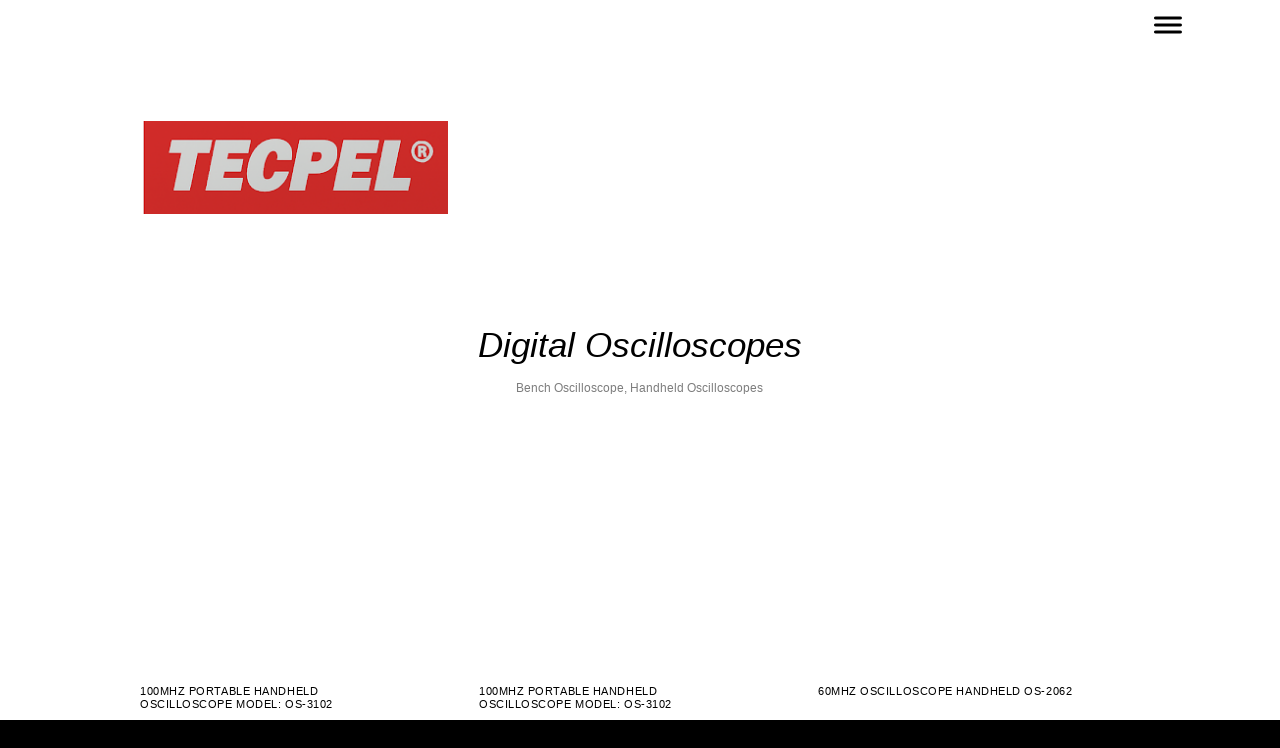

--- FILE ---
content_type: text/html
request_url: https://tecpel.net/oscilloscopes.html
body_size: 27430
content:
<!DOCTYPE html>
<html xmlns="http://www.w3.org/1999/xhtml">
	<head>
		<title>Tecpel Oscilloscopes ,handheld Oscilloscopes, bench top Oscilloscopes, </title>
		<!-- META -->
		<meta charset="UTF-8">
		<meta name="viewport" content="width=device-width, maximum-scale=1"/> 
	
		<meta property="og:image" content="https://lh3.googleusercontent.com/aLFP01T_6Emuduop0Lop6mQQ9m89tXNTrx72GmtZEsgzQRKRx2ec0-kfFdyL-POjykv3kSbX22gyvDZ2NBEB2xHtfD7BNfm-M53_X3b4yHNb2LftTMQUNw=s1200" />
		<meta name="thumbnail" content="https://lh3.googleusercontent.com/aLFP01T_6Emuduop0Lop6mQQ9m89tXNTrx72GmtZEsgzQRKRx2ec0-kfFdyL-POjykv3kSbX22gyvDZ2NBEB2xHtfD7BNfm-M53_X3b4yHNb2LftTMQUNw=s1200" />
	
	
	
		<meta name="keywords" content="handheld Oscilloscopes, bench top Oscilloscopes, waveform, ">
	
	
		<meta name="description" content="This handheld oscilloscope multimeter is a great tool for industrial troubleshooting, Auto diagnostic and field service applications at affordable price. Make sure your measurements precisely tested by using this rugged, small and light weight tool">
	
		<script src="https://www.youtube.com/iframe_api"></script>
		<!-- CSS -->
		<style class='common-css'>

body {
	padding: 0px;
	margin: 0px;
	min-height:100%;
}

.clickable{
	cursor:pointer;
}

.shown {
   opacity:1;
}

.bottom-layer{
	z-index:0;
}

.layer1{
	z-index:1;
}

.layer2{
	z-index:12;
}

.layer3{
	z-index:123;
}

.layer4{
	z-index:1234;
}

.layer5{
	z-index:12345;
}

.top-layer{
	z-index:123456789;
}

.space-layer{
	z-index:1234567899;
}

.fully-animated *{
		-webkit-transition: all 0.5s cubic-bezier(0.165, 0.84, 0.44, 1);
  -moz-transition: all 0.5s cubic-bezier(0.165, 0.84, 0.44, 1);
    -o-transition: all 0.5s cubic-bezier(0.165, 0.84, 0.44, 1);
    transition: all 0.5s cubic-bezier(0.165, 0.84, 0.44, 1);
}


.animated-color{
	-webkit-transition: color 0.5s cubic-bezier(0.165, 0.84, 0.44, 1);
 	-moz-transition: color 0.5s cubic-bezier(0.165, 0.84, 0.44, 1);
  	-o-transition: color 0.5s cubic-bezier(0.165, 0.84, 0.44, 1);
  	transition: color 0.5s cubic-bezier(0.165, 0.84, 0.44, 1);
  	-webkit-transition: background-color 0.5s cubic-bezier(0.165, 0.84, 0.44, 1);
 	-moz-transition: background-color 0.5s cubic-bezier(0.165, 0.84, 0.44, 1);
  	-o-transition: background-color 0.5s cubic-bezier(0.165, 0.84, 0.44, 1);
  	transition: background-color 0.5s cubic-bezier(0.165, 0.84, 0.44, 1);
}





.zero-opacity{
	opacity:0;
}



.slow-animated-opacity{
	-webkit-transition: opacity 1.5s cubic-bezier(0.165, 0.84, 0.44, 1);
 	-moz-transition: opacity 1.5s cubic-bezier(0.165, 0.84, 0.44, 1);
  	-o-transition: opacity 1.5s cubic-bezier(0.165, 0.84, 0.44, 1);
  	transition: opacity 1.5s cubic-bezier(0.165, 0.84, 0.44, 1);
}

.bg-div{
	position: fixed;
	top: 0px;
	left: 0px;
	height: 100%;
	width: 100%;
	background-image:url(/images/backgrounds/1.jpg);
	background-repeat:no-repeat;
	background-size: cover;
	background-position:center;
	opacity:0;
}

.bg-div.shown{
	opacity:0.4;
}




/* MAGIC CIRCLE */



.item-settings-menu{
	width:25px;
	height:25px;
	cursor:pointer;
	margin:2px;
	display:inline-block;
}



img.item-settings-menu:hover{
	/*background-color:grey;*/
}

.magic-circle-controls{
	position:absolute;
	opacity:0;
	background-color:black;
}

.magic-circle-controls.shown {
   opacity:1;
}



/* BREAD CRUMBS */
#bread-crumbs{
	font-family:HelveNueThinNormal;
	color:white;
	font-size:30px;
	left:40px;
	top:40px;
	display:inline-block;
	position:fixed;
}
#bread-crumbs img:not(.label-logo){
	vertical-align: middle;
	width:60px;
	height:60px;
	margin-top:-16px;
}

#bread-crumbs img.label-logo{
	vertical-align:top;
	margin-right:5px;
}

#bread-crumbs span{
	color:#666;
	font-size:30px;
	display:inline-block;
}


#bread-crumbs span.im-text , .module-back span.im-text{
	/*color:transparent;
  	background-repeat: no-repeat;
  	background-image: url('/images/ui_icons/xprslogo.png');
  	background-size: contain;
  	height: 25px;
  	background-position: center;*/
}


#bread-crumbs .bread-crumbs-path, #bread-crumbs .back-btn{
	display: inline-block;
} 


#bread-crumbs span.beta-icon{
	font-size:10px;
	color:white;
}


#bread-crumbs a{
	text-decoration: none;
	color:white;
	font-size:12px;
}


#blocking-div{
	position:absolute;
	top:0;
	left:0;
	width:100%;
	height:100%;
	background-color:black;
	background-image:url(/images/x_loader.gif);
	background-repeat: no-repeat;
	background-position: center;
	background-size: 50px 50px;
	
}

.terms-link , .call-me{
	text-decoration: none;
	color: #999;
	font-family: Arial;
	padding-left: 10px;
	font-size: 14px;
}

.tooltip-circle{
	background-image:url(/images/ui_icons/tooltip_circle.png);
	background-repeat:no-repeat;
	width:100px;
	height:100px;
	position:absolute;
	z-index: 9999999999;
	cursor:pointer;
	/*pointer-events:none;*/
}



.tooltip-wrapper.top-left{
		background-image:url(/images/ui_icons/tooltip_top_left.png);
}

.tooltip-wrapper.bottom-left{
	background-image:url(/images/ui_icons/tooltip_bottom_left.png);
}

.tooltip-wrapper.top-right{
	background-image:url(/images/ui_icons/tooltip_top_right.png);
}

.tooltip-wrapper.bottom-right{
	background-image:url(/images/ui_icons/tooltip_bottom_right.png);
}
	
	
.tooltip-wrapper{
	background-repeat:no-repeat;
	width:300px;
	height:250px;
	position:absolute;
	z-index: 99999999;
}

.tooltip-holder{
	font-family:Arial;
	margin:30px;
	text-align: left;
}

.tooltip-category{
	font-size:16px;
	color:red;
	font-weight:bold;
	padding-top: 10px;
}

.tooltip-title{
	font-size:22px;
	color:#333;
}

.tooltip-content{
	font-size:12px;
	color:#999;
	padding-top: 5px;
}

.tooltip-btn{
	border:solid 1px #999;
	color:#999;
	font-size:12px;
	display: inline-block;
	/*padding: 3px;*/
	margin-top: 20px;
	cursor:pointer;
	position: absolute;
	padding: 5px 10px;
}

.tooltip-btn.tooltip-next{
	bottom: 44px;
	right: 34px;
	color: white;
	background-color: #33CC66;
	border: solid 1px #33CC66;
	
}
.tooltip-btn.tooltip-hide{
	bottom: 44px;
	left: 31px;
}

.regular-mode .pro-feature{
	display:none!important;
}

iframe.stripe_checkout_app {
    z-index:12345678911!important;
}
.sr-modal-backdrop{
	z-index:1234567891!important;
}

.sr-confirm-amount{
	border:none!important;
}

.fa.fa-shopping-cart{
	border:none!important;
}

.sr-basket-widget-inner{
	border:none!important;
}

.t-t{
	/*color:red!important;*/
}


#translation-box{
 	float: left;
 	text-align: left;
    color: white;
    line-height: normal;
    margin-right: 11px;
    margin-top: 10px;
    font-size: 12px;
    z-index: 1234;
    background-color: #666;
    position: relative;
    font-family: Arial;
    width: 44px;
    display: inline-block;
    padding-top: 5px;
    padding-bottom: 5px;
    padding-left: 10px;
}


#translation-box img.caret{
	width:12px;
	height:12px;
	margin-top: 2px;
    margin-left: 4px;
}

#translation-box ul#lang-dropdown{
    line-height: normal;
    font-size: 12px;
    padding:4px;
    display:none;
    list-style-type: none;
    margin: 0px;
    margin-right:11px;
    padding: 0px;
    position: absolute;
    background-color: #666;
    left: 0px;
    text-align: left;
    max-height:170px;
    overflow-y:scroll;
}


#translation-box ul#lang-dropdown::-webkit-scrollbar-track{
	/*-webkit-box-shadow: inset 0 0 6px rgba(0,0,0,0.3);*/
	background-color: #000000;
}

#translation-box ul#lang-dropdown::-webkit-scrollbar{
	width: 6px;
	background-color: #000000;
}

#translation-box ul#lang-dropdown::-webkit-scrollbar-thumb{
	background-color: #999;
	
}

ul#lang-dropdown li:hover{
	background-color:#999;
}


ul#lang-dropdown li{
    width: 40px;
    padding: 2px;
    padding-left: 12px;
    padding-top: 5px;
    padding-bottom: 5px;
    font-size: 10px;
}


@media screen and (max-height: 600px) {
  #user-gravatar{
  	display:none;
  }
}


   </style>
		<style>
			@font-face {
				font-family: 'HelveNueThinNormal';
				src: url('https://storage.googleapis.com/xprs_resources/fonts/helveticaneuethn-webfont.eot');
				src: url('https://storage.googleapis.com/xprs_resources/fonts/helveticaneuethn-webfont.eot?iefix') format('eot'),
					url('https://storage.googleapis.com/xprs_resources/fonts/helveticaneuethn-webfont.woff') format('woff'),
					url('https://storage.googleapis.com/xprs_resources/fonts/helveticaneuethn-webfont.ttf') format('truetype'),
					url('https://storage.googleapis.com/xprs_resources/fonts/helveticaneuethn-webfont.svg#webfontJR0GaG5Z')
					format('svg');
				font-weight: normal;
				font-style: normal;
			}
		</style>
		<link rel="icon" type="image/png" href="https://lh3.googleusercontent.com/zpJpJktobFeFhYwjblqSKVUjsE2-21WvGT6hQ4_8UxxLBCc9mRhWWzG4VifjlIg2p5cdnUcua0iEq1V16DWgpt1bfr_aaMiPlZM926mNv10khNlS1OHg3Q" />
		<link rel="apple-touch-icon" href="https://lh3.googleusercontent.com/zpJpJktobFeFhYwjblqSKVUjsE2-21WvGT6hQ4_8UxxLBCc9mRhWWzG4VifjlIg2p5cdnUcua0iEq1V16DWgpt1bfr_aaMiPlZM926mNv10khNlS1OHg3Q"/>
	
	
	
		
		
	
	<link rel="stylesheet" type="text/css" href="//editor.turbify.com/css/fonts.css?v=1.5.8c" />
	<style class='inline-stripe-data'>/******************************************************************************************************
 *                                              STRIPE DATA STYLE
 *                                 	 
 ******************************************************************************************************/

 
 #vbid-09109680-vny0tuwx.master.item-box    {
	padding-top: 35px;
	padding-bottom: 20px;
	min-height: 202px;
} 
 #vbid-09109680-vny0tuwx.item-box > .item-wrapper    {
	max-width: 1000px;
}
 
 #vbid-c96f3aab-bzn0eanl.master.item-box    {
	min-height: 84px;
}
 
 #vbid-c96f3aab-oozakwsz.master.item-box    {
	padding-top: 0px;
	padding-bottom: 0px;
	min-height: 1343px;
} 
 #vbid-c96f3aab-oozakwsz.item-box > .item-wrapper    {
	max-width: 1000px;
}
 
 #vbid-c96f3aab-jmjpravi.master.item-box    {
	padding-top: 0px;
	padding-bottom: 0px;
	min-height: 193px;
}
 
 #vbid-c96f3aab-onacftxu.master.item-box    {
	padding-top: 10px;
	padding-bottom: 0px;
	min-height: 86px;
} 
 #vbid-c96f3aab-onacftxu.item-box > .item-wrapper    {
	max-width: 1000px;
}
 
 #vbid-c96f3aab-rop7ilbx   {
	background-position: 48.4326019287109% 40.4191627502441%;
}
 
 #vbid-c96f3aab-ujzbzup5   {
	background-position: 50.2089881896973% 39.1737899780273%;
}
 
 #vbid-c96f3aab-jvpvjcra.master.item-box    {
	padding-top: 0px;
	padding-bottom: 0px;
	min-height: 542px;
} 
 #vbid-c96f3aab-jvpvjcra.item-box > .item-wrapper    {
	max-width: 996px;
}
 
 #vbid-c96f3aab-3isz7bbs   {
	background-position: 39.4179725646973% 42.7149314880371%;
}
 
 #vbid-c96f3aab-mvbutxrj   {
	background-position: 49.3134803771973% 29.2165603637695%;
}
 
 #vbid-c96f3aab-qa6amsjw.master.item-box    {
	padding-top: 0px;
	padding-bottom: 0px;
	min-height: 245px;
}
 
 #vbid-c96f3aab-bi3th1dp   {
	background-position: 41.4315567016602% 60.1954040527344%;
}
 
 #vbid-c96f3aab-n8zaq5al   {
	background-position: 50.7005271911621% 72.1198120117188%;
}
 
 #vbid-7c538fd8-b8bbswbh.master.item-box    {
	padding-top: 0px;
	min-height: 421px;
}
 
 #vbid-b986c981-b8bbswbh.master.item-box    {
	padding-top: 0px;
	min-height: 322px;
}
 
 #vbid-c96f3aab-zfcmilja.master.item-box    {
} 
 #vbid-c96f3aab-zfcmilja.master.item-box    {
	padding-top: 0px;
	padding-bottom: 0px;
	min-height: 337px;
} 
 #vbid-c96f3aab-zfcmilja.item-box > .item-wrapper    {
	max-width: 1142px;
}
 
 #vbid-67d1883c-wc0wlx90.master.item-box    {
	padding-top: 0px;
	padding-bottom: 0px;
	min-height: 202px;
} 
 #vbid-67d1883c-wc0wlx90.item-box > .item-wrapper    {
	max-width: 1000px;
}
 
 #vbid-953465fe-62g9ouzd.master.item-box    {
	padding-top: 0px;
	padding-bottom: 0px;
	min-height: 466px;
}
 
 #vbid-37666f37-z3vwvh1x.master.item-box    {
	min-height: 106px;
}
 
 #vbid-853f7ba9-zskea8xl.master.item-box    {
	padding-top: 0px;
	padding-bottom: 0px;
	min-height: 484px;
}</style>
	
	<style class='inline-stripe-data'>/******************************************************************************************************
 *                                              STRIPE DATA STYLE
 *                                 	 
 ******************************************************************************************************/

 
 #vbid-37666f37-vzfxfyaq.master.item-box    {
	padding-bottom: 0px;
	min-height: 531px;
}
 
 #vbid-62825ed8-vxfny0vn.master.item-box    {
	padding-top: 0px;
	padding-bottom: 0px;
	min-height: 714px;
}
 
 #vbid-265e7fe9-cibo49bk.master.item-box    {
	padding-top: 5px;
	padding-bottom: 0px;
	min-height: 457px;
}
 
 #vbid-6f2e0a39-ccczfg7y.master.item-box    {
	padding-top: 0px;
	min-height: 730px;
}
 
 #vbid-d4935eab-b465fx3l.master.item-box    {
	padding-top: 0px;
	padding-bottom: 0px;
	min-height: 1000px;
} 
 #vbid-d4935eab-b465fx3l.item-box > .item-wrapper    {
	max-width: 1720px;
}
 
 #vbid-9ea947bf-5tlbjrgs.master.item-box    {
	padding-top: 0px;
	padding-bottom: 0px;
	min-height: 712px;
}
 
 #vbid-9592650d-xott2mdg.master.item-box    {
	padding-top: 0px;
	padding-bottom: 0px;
	min-height: 1343px;
} 
 #vbid-9592650d-xott2mdg.item-box > .item-wrapper    {
	max-width: 1000px;
}
 
 #vbid-17761228-mj2znajz.master.item-box    {
	padding-top: 0px;
	min-height: 376px;
}
 
 #vbid-37666f37-ya3pji1q.master.item-box    {
	padding-top: 0px;
	min-height: 349px;
}
 
 #vbid-a9194c07-vny0tuwx.master.item-box    {
	padding-top: 35px;
	padding-bottom: 20px;
	min-height: 202px;
} 
 #vbid-a9194c07-vny0tuwx.item-box > .item-wrapper    {
	max-width: 1000px;
}
 
 #vbid-cd5cdbef-yiirlf3s.master.item-box    {
	padding-top: 0px;
	padding-bottom: 0px;
	min-height: 1343px;
} 
 #vbid-cd5cdbef-yiirlf3s.item-box > .item-wrapper    {
	max-width: 1000px;
}
 
 #vbid-37666f37-207hsjhe.master.item-box    {
	min-height: 54px;
}
 
 #vbid-b21396e0-vxfny0vn.master.item-box    {
	padding-top: 0px;
	padding-bottom: 0px;
	min-height: 714px;
}
 
 #vbid-33198c7b-5tlbjrgs.master.item-box    {
	padding-top: 0px;
	padding-bottom: 0px;
	min-height: 641px;
}
 
 #vbid-abb59be3-x8ex3hdb.master.item-box    {
	padding-top: 0px;
	min-height: 433px;
}
 
 #vbid-c3c1f678-5tlbjrgs.master.item-box    {
	padding-top: 5px;
	padding-bottom: 0px;
	min-height: 641px;
} 
 #vbid-c3c1f678-5tlbjrgs.item-box > .item-wrapper    {
	max-width: 1884px;
}
 
 #vbid-9ea2ee22-0joseobl.master.item-box    {
	padding-top: 0px;
	min-height: 382px;
}
 
 #vbid-106aaeb9-jnxpsskh.master.item-box    {
	padding-top: 50px;
	padding-bottom: 50px;
} 
 #vbid-106aaeb9-jnxpsskh.item-box > .item-wrapper    {
	max-width: 1000px;
}
 
 #vbid-f82537eb-0joseobl.master.item-box    {
	padding-top: 0px;
	min-height: 354px;
}
 
 #vbid-5e0a77f9-bk9zqpgm.master.item-box    {
	padding-top: 0px;
	padding-bottom: 0px;
} 
 #vbid-5e0a77f9-bk9zqpgm.item-box > .item-wrapper    {
	max-width: 1000px;
}
 
 #vbid-141dec72-sqtoifmf.master.item-box    {
	padding-top: 0px;
	padding-bottom: 0px;
	min-height: 1343px;
} 
 #vbid-141dec72-sqtoifmf.item-box > .item-wrapper    {
	max-width: 1000px;
}
 
 #vbid-c2ed1ec1-5tlbjrgs.master.item-box    {
	padding-top: 0px;
	padding-bottom: 0px;
	min-height: 641px;
}
 
 #vbid-f7199611-vpqbwiwn.master.item-box    {
	padding-top: 0px;
	padding-bottom: 0px;
} 
 #vbid-f7199611-vpqbwiwn.item-box > .item-wrapper    {
	max-width: 1000px;
}
 
 #vbid-7e79b153-0joseobl.master.item-box    {
	padding-top: 0px;
	min-height: 433px;
}
 
 #vbid-910fe4b8-l744ibxe.master.item-box    {
	padding-top: 0px;
	padding-bottom: 20px;
	min-height: 883px;
} 
 #vbid-910fe4b8-l744ibxe.item-box > .item-wrapper    {
	max-width: 1000px;
}
 
 #vbid-b6a1e5f4-n2wjdbjf.master.item-box    {
	padding-top: 10px;
	padding-bottom: 10px;
	min-height: 114px;
} 
 #vbid-b6a1e5f4-n2wjdbjf.item-box > .item-wrapper    {
	max-width: 1000px;
}
 
 #vbid-dbc351fa-vny0tuwx.master.item-box    {
	padding-top: 35px;
	padding-bottom: 20px;
	min-height: 202px;
} 
 #vbid-dbc351fa-vny0tuwx.item-box > .item-wrapper    {
	max-width: 1000px;
}
 
 #vbid-37666f37-nutwxbvi.master.item-box    {
	min-height: 280px;
}
 
 #vbid-144579af-5tlbjrgs.master.item-box    {
	padding-top: 5px;
	padding-bottom: 0px;
	min-height: 457px;
}
 
 #vbid-d5d78463-b8bbswbh.master.item-box    {
	padding-top: 0px;
	min-height: 421px;
}
 
 #vbid-fc041820-fom44mjn.master.item-box    {
	padding-top: 0px;
	padding-bottom: 0px;
} 
 #vbid-fc041820-fom44mjn.item-box > .item-wrapper    {
	max-width: 1000px;
}
 
 #vbid-0f1c865a-l744ibxe.master.item-box    {
	padding-top: 0px;
	padding-bottom: 20px;
	min-height: 883px;
} 
 #vbid-0f1c865a-l744ibxe.item-box > .item-wrapper    {
	max-width: 1000px;
}
 
 #vbid-ccba4dba-w1xjomki.master.item-box    {
	padding-top: 10px;
	padding-bottom: 10px;
	min-height: 114px;
} 
 #vbid-ccba4dba-w1xjomki.item-box > .item-wrapper    {
	max-width: 1000px;
}
 
 #vbid-625bb072-5tlbjrgs.master.item-box    {
	padding-top: 0px;
	padding-bottom: 0px;
	min-height: 641px;
}</style>
	

	<style class='view-css'>html {
	-webkit-text-size-adjust: 100%; /* Prevent font scaling in landscape while allowing user zoom */
	font-size: 1px;
}

body{
	padding:0px;
	margin:0px;
	overflow-y: auto;
	overflow-x: hidden;
	min-width:300px;
	font-size:12px;
}

ul{
	list-style:none;
	padding: 0px;
}

li{
	margin:0px;
	padding:0px;
}

p{
	margin:0px;
	padding:0px;
}

#xprs{
	overflow:hidden;
}

.item-wrapper{
	margin-left: auto;
	margin-right: auto;
	height:100%;
	width:100%;
	min-height:inherit;
}

.preview-image-holder .image-link{
	min-height:inherit;
	display:inline-block;
}

a{
	text-decoration: none;
	pointer-events:auto;
}

#loading{
	left: 50%;
	position: relative;
}

.container{
	top: 0px;
	width: auto;
	height: 100%;
	left: 0px;
	min-height:inherit;
	position: relative;
}

.element-wrapper .content{
	position: relative;
}

.master.item-box{
	width:100%;
	margin: 0px;
	text-align: center;
}

.master.item-box .stripe-background{
	height: 100%;
	width: 100%;
	min-height: inherit;
	background-repeat: no-repeat;
	background-size: cover;
	background-position:center;
	position: absolute;
	pointer-events:none;
}

.item-box{
	position:relative;
	overflow:visible;
}

.item-box.hide-from-preview ,.item-box.hide-from-view{
	display:none;
}

.image-cover, .page-image-cover{
	display: block;
	overflow:hidden;
}

.image-holder,.preview-image-holder{
	background-position: center;
	background-size:cover;
	background-repeat:no-repeat;
	background-color:transparent;
	width:auto;
	overflow:hidden;
	width:100%;
	height:100%;
}

.image-source{
	background-repeat:no-repeat;
	background-color:transparent;
	width:100%;
	height:100%;
}

.element.image-source{
	 box-sizing:border-box;
     -moz-box-sizing:border-box;
     -webkit-box-sizing:border-box;
}

.icon-source{
	background-position: center;
	background-size:contain;
	background-repeat:no-repeat;
	background-color:transparent;
	height:auto;
	display:inline-block;
	position:relative;
}

.item-content:not(.blocks_layout):hover  .hover_none{
	-webkit-filter: grayscale(0%) !important; /* New WebKit */
	-webkit-filter: brightness(100%) !important; /* New WebKit */
	transform: scale(1,1) !important;
	-ms-transform: scale(1,1) !important; /* IE 9 */
	-webkit-transform: scale(1,1) !important; /* Safari and Chrome */
}

.item-content{
	height:100%;
	min-height:inherit;
	position:relative;
}

.black_and_white , .item-content:not(.blocks_layout):hover .hover_black_and_white {
	-webkit-filter: grayscale(100%); /* New WebKit */
}

.darken_120,.item-content:not(.blocks_layout):hover .hover_darken_120{
	-webkit-filter: brightness(0.8); /* New WebKit */
}

.darken_140,  .item-content:not(.blocks_layout):hover .hover_darken_140{	
	-webkit-filter: brightness(0.6); /* New WebKit */
}

.grow_120, .item-content:not(.blocks_layout):hover .hover_grow_120{
	transform: scale(1.2,1.2);
	-ms-transform: scale(1.2,1.2); /* IE 9 */
	-webkit-transform: scale(1.2,1.2); /* Safari and Chrome */
	-moz-transform:scale(1.2,1.2);
}

.grow_140, .item-content:not(.blocks_layout):hover .hover_grow_140{
	transform: scale(1.4,1.4);
	-ms-transform: scale(1.4,1.4); /* IE 9 */
	-webkit-transform: scale(1.4,1.4); /* Safari and Chrome */
	-moz-transform:scale(1.4,1.4);
}

.item-box.element-box{
	width:100%;
}

.page-content > img:first-of-type{
	width:700px;
}

.page-content p.Body:first-of-type{
	padding-top: 17px;
}

.element-holder{
	display:block;
	margin: auto;
	text-align: center;
	width:100%;
	position: relative;
}

.marginable{
	margin-left:60px;
	margin-right:60px;
}

.picture-element{
	background-position: center;
	background-size:cover;
	background-repeat:no-repeat;
	background-color:transparent;
}

.icon-element{
	background-position: center;
	background-size:contain;
	background-repeat:no-repeat;
	background-color:transparent;
	height: 50px;
}

.icon-holder{
	width:100%;
}

.stripe-default-width{
	margin-left:auto;
	margin-right:auto;
}

#pagination-btn{
	cursor:pointer;
}

#pagination-holder{
	display:inline-block;
	margin-left:auto;
	margin-right:auto;
}

#pagination-wrapper{
	width:100%;
	text-align:center;
	display:none;
}

[data-child-type='PIC'] .element-wrapper .content{
	height:100%;
	min-height:inherit;
}

[data-child-type='PIC'] .element-wrapper .content .page-image-cover{
	height:100%;
	min-height:inherit;
}

[data-child-type='PIC'] .element-wrapper .content .page-image-cover .Picture{
	height:100%;
	min-height:inherit;
}

[data-child-type='VIDEO'] .element-wrapper .content{
	height:100%;
	min-height:inherit;
}

[data-child-type='VIDEO'] .element-wrapper .content .page-video-cover{
	height:100%;
	min-height:inherit;
}

[data-child-type='VIDEO'] .element-wrapper .content .page-video-cover .video-source{
	height:100%;
	min-height:inherit;
}

[data-child-type='MAP'] .element-wrapper .content{
	height:100%;
	min-height:inherit;
}

[data-child-type='MAP'] .element-wrapper .content .page-map-cover{
	height:100%;
	min-height:inherit;
}

[data-child-type='MAP'] .element-wrapper .content .page-map-cover .map-source{
	height:100%;
	min-height:inherit;
}

.preview-video-holder , .preview-map-holder{
	height:100%;
	min-height:inherit;
}

.preview-map-holder{
	position: absolute;
	width:100%;
	top: 0px;
	left: 0px;
	line-height:normal;
}

.preview-video-source, .preview-map-source{
	height:100%;
	min-height:inherit;
	overflow:hidden;
}

#xprs:not(.in-editor) .preview-video-source.vid-autoplay{
	transition:opacity 1s linear;
	opacity:0;
}

.video-source .me-plugin{
	position:relative;
		height:100%;
	min-height:inherit;
}

.map-frame{
	height: 100%;
	width: 100%;
	min-height: inherit;
}

.ytplayer{
	height: 100%;
	width: 100%;
	min-height: inherit;
}
.rounded{
	border-radius: 15px;
}

.title-holder{
	margin-right:auto;
	margin-left:auto;
}

.video-wrapper{
	overflow: hidden;
}

.video-source.fitvid{
	overflow:hidden;
} 

.erred-user-form-field, .erred-user-form-field input[type=date]{
	background-color:#de6262 !important;
	color:white !important;
}

input[type=checkbox].erred-user-form-field{
	box-shadow: 0 0 2px 1px #de6262;
}

.preview-form .Field {
	width:100%;
	pointer-events: auto;
	box-sizing: border-box;
}

.preview-form .field-holder label input[type="checkbox"].Field {
	width:auto;
	border:none;
	margin:0px;
	min-width: auto!important;
	margin-right:10px;
}

.preview-form .field-holder input[type="date"].Field{
	width: auto!important;
    text-align: right!important;
    padding: 0!important;
	margin: 0!important;
	border:none!important;
	min-width: auto!important;
}

label.preview-element.Field.for-date{
	display: inline-flex;
    justify-content: space-between;
    align-items: center;
}

.preview-form textarea.Field {
    resize: none;
    height: 4em;
}

.preview-form .field-checkbox span, .preview-form .field-checkbox input{
	vertical-align: middle;
}

.preview-form .field-checkbox{
	text-align: left;
}

/* fix for old style */
.preview-icon-holder {
	margin-bottom: 0px!important;
} 

.master.item-box[data-child-type="MAP"]{
	min-height:300px;
}

.disable-max-width{
	max-width:none!important;
}

.master.item-box.header-box{
	z-index:123456;
}

.animated-top{
	-webkit-transition: top 2s cubic-bezier(0.165, 0.84, 0.44, 1);
 	-moz-transition: top 2s cubic-bezier(0.165, 0.84, 0.44, 1);
  	-o-transition: top 2s cubic-bezier(0.165, 0.84, 0.44, 1);
  	transition: top 2s cubic-bezier(0.165, 0.84, 0.44, 1);
}

iframe.html-frame{
	width: 100%;
	height: 100%;
	min-height:inherit;
}

.html-wrapper .content ,
.html-wrapper .content .page-html-cover ,
.html-wrapper .content .page-html-cover .html-source,
.raw-wrapper .content,
.raw-wrapper .content .page-raw-cover,
.raw-wrapper .content .page-raw-cover .html-source,
.raw-wrapper .content .page-raw-cover .html-source .raw-container{
	min-height:inherit;
	height:inherit;
}

.raw-wrapper .content .page-raw-cover .html-source .raw-container,.raw-wrapper .content{
	overflow: hidden;
}

.raw-wrapper .content .page-raw-cover.centered .html-source .raw-container{
	position: absolute;
    left: 50%;
    top: 50%;
    transform: translateX(-50%) translateY(-50%);
    height:auto;
    min-height:initial;
}

/*****************************************************************************/
/* EFFECTS
/*****************************************************************************/

[data-flex_element_effect="effect-fadein"] ~ #children .preview-content-holder{
	opacity: 0;
}

[data-flex_element_effect="effect-fadein"] ~ #children .play-effect .preview-content-holder{
	-webkit-transition: opacity 2s cubic-bezier(0.165, 0.84, 0.44, 1); /* Safari, Chrome and Opera > 12.1 */
	-moz-transition: opacity 2s cubic-bezier(0.165, 0.84, 0.44, 1); /* Firefox < 16 */
	 -ms-transition: opacity 2s cubic-bezier(0.165, 0.84, 0.44, 1); /* Internet Explorer */
	  -o-transition: opacity 2s cubic-bezier(0.165, 0.84, 0.44, 1); /* Opera < 12.1 */
		 transition: opacity 2s cubic-bezier(0.165, 0.84, 0.44, 1);
  opacity: 1;
}

[data-flex_element_effect="effect-grow"] ~ #children .preview-content-holder{
	transform: scale(0.9);
	opacity:0
}

[data-flex_element_effect="effect-grow"] ~ #children .play-effect .preview-content-holder{
	-webkit-transition: transform 1s cubic-bezier(0.165, 0.84, 0.44, 1), opacity 1s cubic-bezier(0.165, 0.84, 0.44, 1); /* Safari, Chrome and Opera > 12.1 */
	-moz-transition: transform 1s cubic-bezier(0.165, 0.84, 0.44, 1), opacity 1s cubic-bezier(0.165, 0.84, 0.44, 1); /* Firefox < 16 */
	 -ms-transition: transform 1s cubic-bezier(0.165, 0.84, 0.44, 1), opacity 1s cubic-bezier(0.165, 0.84, 0.44, 1); /* Internet Explorer */
	  -o-transition: transform 1s cubic-bezier(0.165, 0.84, 0.44, 1), opacity 1s cubic-bezier(0.165, 0.84, 0.44, 1); /* Opera < 12.1 */
		 transition: transform 1s cubic-bezier(0.165, 0.84, 0.44, 1), opacity 1s cubic-bezier(0.165, 0.84, 0.44, 1);
		 transform: scale(1);
		 opacity:1
}

[data-flex_element_effect="effect-slide-up"] ~ #children .preview-content-holder{
	transform: translateY(10vh);
	opacity:0;
}

[data-flex_element_effect="effect-slide-up"] ~ #children .play-effect .preview-content-holder{
	-webkit-transition: transform 1s cubic-bezier(0.165, 0.84, 0.44, 1) , opacity 3s cubic-bezier(0.165, 0.84, 0.44, 1); /* Safari, Chrome and Opera > 12.1 */
	-moz-transition: transform 1s cubic-bezier(0.165, 0.84, 0.44, 1), opacity 3s cubic-bezier(0.165, 0.84, 0.44, 1); /* Firefox < 16 */
	 -ms-transition: transform 1s cubic-bezier(0.165, 0.84, 0.44, 1), opacity 3s cubic-bezier(0.165, 0.84, 0.44, 1); /* Internet Explorer */
	  -o-transition: transform 1s cubic-bezier(0.165, 0.84, 0.44, 1), opacity 3s cubic-bezier(0.165, 0.84, 0.44, 1); /* Opera < 12.1 */
		 transition: transform 1s cubic-bezier(0.165, 0.84, 0.44, 1), opacity 3s cubic-bezier(0.165, 0.84, 0.44, 1);
		 transform: translateY(0);
		 opacity:1;
}

.item-details{
	line-height:0px;
	position:relative;
}

.preview-body ul{
	padding-left: 20px!important;
	list-style:initial;
	padding: initial;
}

.preview-body li{
	margin:initial;
	padding:initial;
}

.preview-raw-wrapper {
	width: 100%;
    height: 100%;
}

.preview-raw-holder {
	width: 100%;
    height: 100%;
    top: 0px;
    left: 0px;
    position: relative;
}

.preview-raw-container{
	height:100%;
	width:100%;
}

.stripes .master.element-box .image-source{
	min-height: inherit;
	height:100%;
}

.map-blocker{
	height:100%;
	min-height:inherit;
	width:100%;
	position:absolute;
	left:0px;
	right:0px;
	z-index:12345678;
}

.element-wrapper.pic-wrapper a{
	min-height:inherit;
}

[data-default-currency=USD] .preview-price:not(.sold-out)::before, [data-default-currency=USD] .shipping-currency::before  { 
    content: "$";
}

[data-default-currency=EUR] .preview-price:not(.sold-out)::before, [data-default-currency=EUR] .shipping-currency::before { 
    content: "\20ac";
}

[data-default-currency=GBP] .preview-price:not(.sold-out)::before, [data-default-currency=GBP] .shipping-currency::before{ 
    content: "\00a3";
}

[data-default-currency=SEK] .preview-price:not(.sold-out)::after, [data-default-currency=SEK] .shipping-currency::after  { 
    content: "Kr";
    font-size: 0.7em;
}

[data-default-currency=NOK] .preview-price:not(.sold-out)::after, [data-default-currency=NOK] .shipping-currency::after  { 
    content: "kr";
    font-size: 0.7em;
}

[data-default-currency=CAD] .preview-price:not(.sold-out)::before, [data-default-currency=CAD] .shipping-currency::before { 
    content: "$(cad)";
    font-size: 0.7em;
}

[data-default-currency=AUD] .preview-price:not(.sold-out)::before, [data-default-currency=AUD] .shipping-currency::before { 
    content: "$";
    font-size: 0.7em;
}

[data-default-currency=AUD] .preview-price:not(.sold-out)::after, [data-default-currency=AUD] .shipping-currency::after { 
    content: "(AUD)";
    font-size: 0.7em;
}

[data-default-currency=CHF] .preview-price:not(.sold-out)::after, [data-default-currency=CHF] .shipping-currency::after { 
    font-size: 0.7em;
}


[data-default-currency=BRL] .preview-price:not(.sold-out)::before, [data-default-currency=BRL] .shipping-currency::before { 
    content: "R$";
}

[data-default-currency=MYR] .preview-price:not(.sold-out)::before, [data-default-currency=MYR] .shipping-currency::before { 
    content: "RM";
}

[data-default-currency=SGD] .preview-price:not(.sold-out)::before, [data-default-currency=SGD] .shipping-currency::before { 
    content: "S$";
}

[data-default-currency=ZAR] .preview-price:not(.sold-out)::before, [data-default-currency=ZAR] .shipping-currency::before { 
    content: "R";
}

[data-default-currency=INR] .preview-price:not(.sold-out)::before, [data-default-currency=INR] .shipping-currency::before { 
    content: "\20b9";
}

[data-default-currency=NGN] .preview-price:not(.sold-out)::before, [data-default-currency=NGN] .shipping-currency::before { 
    content: "\20a6 ";
}

[data-default-currency=TRY] .preview-price:not(.sold-out)::before, [data-default-currency=TRY] .shipping-currency::before { 
    content: "\20ba";
}

[data-default-currency=CHF] .preview-price:not(.sold-out)::before, [data-default-currency=CHF] .shipping-currency::before { 
    content: "CHF";
}

[data-default-currency=AED] .preview-price:not(.sold-out)::after, [data-default-currency=AED] .shipping-currency::after { 
	content: "\062f.\0625";
}

[data-default-currency=PKR] .preview-price:not(.sold-out)::after, [data-default-currency=PKR] .shipping-currency::after { 
	content: "₨";
}

[data-default-currency=THB] .preview-price:not(.sold-out)::after, [data-default-currency=THB] .shipping-currency::after { 
	content: "฿";
}

[data-default-currency=IDR] .preview-price:not(.sold-out)::after, [data-default-currency=IDR] .shipping-currency::after { 
	content: "Rp";
}

[data-default-currency=TWD] .preview-price:not(.sold-out)::before, [data-default-currency=TWD] .shipping-currency::before { 
	content: "NT$";
}

[data-default-currency=UYU] .preview-price:not(.sold-out)::before, [data-default-currency=UYU] .shipping-currency::before { 
	content: "$U";
}

[data-default-currency=MXN] .preview-price:not(.sold-out)::before, [data-default-currency=MXN] .shipping-currency::before { 
	content: "Mex$";
}

[data-default-currency=TWD] .preview-price:not(.sold-out)::before, [data-default-currency=TWD] .shipping-currency::before { 
	content: "NT$";
}

[data-default-currency=GHS] .preview-price:not(.sold-out)::before, [data-default-currency=GHS] .shipping-currency::before { 
	content: "GH¢";
}

[data-default-currency=MAD] .preview-price:not(.sold-out)::after, [data-default-currency=MAD] .shipping-currency::after { 
	content: "DH";
}

[data-default-currency=RUB] .preview-price:not(.sold-out)::after, [data-default-currency=RUB] .shipping-currency::after { 
	content: "\20bd";
}

[data-default-currency=JPY] .preview-price:not(.sold-out)::before { 
    content: "\00a5";
}

[data-default-currency=NZD] .preview-price:not(.sold-out)::before { 
    content: "NZ$";
}

[data-default-currency=ILS] .preview-price:not(.sold-out)::before, [data-default-currency=ILS] .shipping-currency::before { 
    content: "\20AA";
}

[data-default-currency=PHP] .preview-price:not(.sold-out)::before, [data-default-currency=PHP] .shipping-currency::before { 
    content: "₱";
}

.multi_layout .pic-side .inner-pic.circlize{
  margin-left: auto;
  margin-right: auto;
}

[data-caller=static] .master.item-box.showing-feed:not(.loaded) .sub.item-box{
	opacity:0!important;
}

.sub.item-box{
	opacity:1;
}

.stripe-header , .stripe-footer{
	width:100%;
	z-index:1;
}

.blocks-preview-divider, .preview-divider{
    border-top-width: 0px;
    border-left-width: 0px;
    border-right-width: 0px;
    height: 10px;
}

.raw-wrapper .content .page-raw-cover.centered{
	min-height:100px;
}

.master.container.narrow-site{
    max-width: 1000px;
    margin: auto;
    overflow:hidden;
}

.master.container.narrow-site > #children{
	max-width:1000px;
	margin:auto;
}

.master.container.narrow-site .control-handle{
	max-width:1000px;
}

.master.container.narrow-site  .force-min-height50{
	max-width:1000px;
	margin:auto;
	left:auto!important;
	padding-left:0px!important;
	padding-right:0px!important;
	width:100%;
}

.master.container.narrow-site .left-menu-placeholder{
	margin-left:-270px;
}

.master.container.narrow-site .left-menu-placeholder .master.item-box{
	left:auto!important;
}

.master.container.narrow-site.left-menu-layout{
	left:135px;
}

.full-width-bg{
	background-size: 100% auto;
    background-repeat: no-repeat;
    background-attachment: scroll;
    background-position: top;
}

.cover-bg{
	background-size: cover;
    background-repeat: no-repeat;
    background-attachment: scroll;
    background-position: top;
}

.pattern-bg{
	background-repeat: repeat;
}

.fixed-bg{
	background-size:cover;
	background-repeat: no-repeat;
	background-attachment: fixed;
}

.contain-bg{
	background-size:contain;
	background-position:center;
	background-repeat: no-repeat;
	background-attachment: fixed;
}

.parallax-bg,  .fixed-bg,  .parallax50-bg{
	background-size:cover!important;
	background-attachment: fixed;
}

#xprs.phone-mode .parallax-bg, #xprs.phone-mode .fixed-bg, #xprs.phone-mode .parallax50-bg, #xprs.tablet-mode .parallax-bg, #xprs.tablet-mode .fixed-bg, #xprs.tablet-mode .parallax50-bg{
	background-attachment:initial!important;
	background-position-y:center!important;
	background-position-x:center!important;
}

.master.item-box .flex .sub.item-box:not(:only-child) .parallax50-bg, .master.item-box .flex .sub.item-box:not(:only-child) .fixed-bg{
	background-attachment:scroll!important;
	background-position-y:center!important;
}

#xprs.phone-mode .master.item-box:not([data-preset-type-id='PROMO']) .vimplayer.preview.video-frame{
	width: 100%!important;
    height: 100%!important;
    margin-top: 0px!important;
    margin-left: 0px!important;
}

.sub.item-box:after, .pic-side:after{
	pointer-events:none;
}

.stripe_popup_app_hide {
  display: none;
}

.popup-mode .raw-wrapper .content .page-raw-cover .html-source .raw-container {
    pointer-events: auto;
}

.shadowed{
	-webkit-box-shadow: -7px 15px 40px 4px rgba(0,0,0,0.35);
	-moz-box-shadow: -7px 15px 40px 4px rgba(0,0,0,0.35);
	box-shadow: -7px 15px 40px 4px rgba(0,0,0,0.35);
}

.no-scroll{
	overflow-y:hidden;
}

#xprs.cellphone-preview .hide-from-mobile, #xprs.phone-mode .hide-from-mobile{
	display:none!important;
}

#xprs.phone-mode .preview-form .Field{
	min-width:auto!important;
}

/* Hack for captcha */
div[style*="z-index: 2000000000"]{
	z-index:999999999999!important;
}

.fill-height{
	min-height:100vh!important;
}

.stripe_popup_app{
	max-width:100%!important;
	max-height:100%!important;
}

@media only screen 
and (min-device-width : 768px) 
and (max-device-width : 1024px) 
and (orientation : landscape) { 
	.parallax-bg, .fixed-bg, .parallax50-bg {
		background-attachment:initial!important;
		background-position-y:center!important;
		background-position-x:center!important;
	}
}

@media screen and (max-height: 575px){
	.g-recaptcha {transform:scale(0.77);-webkit-transform:scale(0.77);transform-origin:0 0;-webkit-transform-origin:0 0;}
	.g-recaptcha > div{
		width:200px!important;
	}
}


/*TABLET*/
@media only screen 
and (min-width : 768px) 
and (max-width : 1024px) { 
	html{
		font-size:0.7px;
	}
}

/*MOBILE*/
@media only screen 
and (max-width : 768px)  { 
	html{
		font-size:0.5px;
	}
	.preview-title, .preview-subtitle{
		word-break: break-word;
	}
}</style>
	<style class='multi-css'>.multi_layout .item-preview{
	height:inherit;
	width:100%;
	min-height:inherit;
}

.multi_layout .helper-div .text-side .vertical-aligner{
	overflow:visible;
}

.multi_layout .image-cover{
	height:inherit;
	min-height:inherit;
}

.multi_layout .image-source.background-div{
	height:100%;
}

.multi_layout .image-source.background-image-div{
	height:100%;
}

.multi_layout .preview-image-holder:not(.inner-pic-holder){
	height:inherit;
	min-height:inherit;
	position:relative;
}

.multi_layout .benet{
	min-height:inherit;
}

.multi_layout .image-source{
	height:inherit;
	min-height:inherit;
	position:absolute;
}

.multi_layout .helper-div .image-source{
	position:relative;
}

/*****************************************************************************/
/* IMAGE & TEXT POSITIONING
/*****************************************************************************/

.multi_layout .top-left.helper-div,.middle-left.helper-div ,.middle-left-25.helper-div,  .bottom-left.helper-div,.top-right.helper-div,
.middle-right.helper-div ,.middle-right-25.helper-div, .bottom-right.helper-div {
	position:initial;
	overflow: hidden;
	height:100%;
	min-height:inherit;
	
}

.multi_layout .vertical-aligner{
	position:relative;
	height:100%;
	width:100%;
	display:table;
	min-height:inherit;
	overflow:hidden;
}

.multi_layout .pic-side .inner-pic:not(.circlize){
	min-height:inherit;
}



.multi_layout .pic-side .vertical-aligner a.image-link{
	position:relative;
	display:inline-block;
	min-height:inherit;
	overflow:hidden;
}

.multi_layout .pic-side .vertical-aligner a.image-link.not-wrapping, .multi_layout .pic-side .vertical-aligner a.image-link:empty {
	position: absolute;
    left: 0px;
    top: 0px;
}

.sub.container .multi_layout .pic-side .vertical-aligner a.image-link{ 
	height:100%;
	width:100%;
}

.multi_layout .pic-side .vertical-aligner{
	margin-left: auto;
	margin-right: auto;
	/*display:inline-block;*/
}

.multi_layout .pic-side {
	text-align:center;
	line-height:0px;
}

.multi_layout .pic-side.reset {
	top:initial!important;
	margin-left:initial!important;
	width:100%!important;
}


.multi_layout .helper-div .pic-side .inner-pic-holder{
	/*display: table-cell;*/
	/*display:block;*/
	overflow: visible;
	line-height:0px!important;
}

.multi_layout .preview-image-holder.inner-pic-holder{
	display:table-cell;
}

.multi_layout .pic-side{
	position:absolute;
	pointer-events:auto;
	/*outline: 1px solid green;
	background-color: rgba(43,102,10,0.5);*/
	overflow:visible;
	top:0px;
	bottom:0px;
}

.draggable-pic{
	pointer-events: auto;
    display: inline-block;
    width: 100%;
    height: 100%;
    background-size:contain;
    background-repeat: no-repeat;
}

.flex .multi_layout .middle-center.helper-div .text-side .draggable-pic-wrapper {
	display: inline-block;
    position: absolute;
    /*width: 50%;*/
    left: 50%;
    top: 50%;
    /*height: 100%;*/
    z-index: -1;
}

.flex .multi_layout .middle-center.helper-div .text-side .draggable-pic-wrapper.ui-draggable {
	cursor:move;
}


.draggable-pic-wrapper .ui-resizable-ne,.draggable-pic-wrapper .ui-resizable-se,.draggable-pic-wrapper .ui-resizable-nw,.draggable-pic-wrapper .ui-resizable-sw{
	background-color: #0f95ee;
    border-radius: 7px;
}


.draggable-pic-wrapper .ui-resizable-se.ui-icon.ui-icon-gripsmall-diagonal-se{
	width:9px;
	height:9px;
	background-image:none;
	right: -5px;
    bottom: -5px;
}




.flex .multi_layout .middle-center.helper-div .text-side .draggable-pic-wrapper .draggable-pic-holder {
	display: inline-block;
	height:100%;
}

.flex .multi_layout .middle-center.helper-div .draggable-div-holder{
	display:block;
}

.draggable-div-holder{
	display:none;
}

.draggable-pic-wrapper{
	pointer-events:auto;
}

.draggable-pic-wrapper.ui-resizable{
	outline:solid 1px #0f95ee;
	/*box-sizing:border-box;*/
}
.draggable-pic-wrapper.ui-resizable .ui-resizable-handle.ui-resizable-s, .draggable-pic-wrapper.ui-resizable .ui-resizable-handle.ui-resizable-n{
	height:7px;	
	background-color: transparent;
}


.draggable-div-holder{
	top:0px;
    position: absolute;
    height: 500px;
    min-height:inherit;
    width:100%;
}



.multi_layout .inner-pic-holder .inner-pic.fill{
	width: 100%!important;
  	height: 100%!important;
  	background-size: cover;
  	background-repeat:no-repeat;
  	max-width: none;
  	max-height: none;
}

.multi_layout .inner-pic-holder .inner-pic{
	/*width: 100%!important;*/
	width: 100%;
  	height: 100%;
  	background-repeat:no-repeat;
  	max-width: none;
  	max-height: none;
  	overflow:hidden;
}

.multi_layout .inner-pic-holder a .inner-pic{
	display:table;
}

.multi_layout .inner-pic-holder .inner-pic#no-image{
	outline:none;
}

/*** TOP LEFT ***/
.multi_layout .top-left.helper-div .pic-side{
	width:50%;
	height: 100%;
	left: 50%;
	min-height: inherit;
	/*margin-left: 50%;*/
}

.multi_layout .top-left.helper-div .pic-side .inner-pic{
	height: 100%;
}

.multi_layout .top-left.helper-div .text-side{
	width: 50%;
	height: 100%;
	position: relative;
	float: left;
	min-height: inherit;
}

.multi_layout .top-left.helper-div .item-details{
	/*vertical-align: top;*/
	display: table-cell;
}

/*** CENTER LEFT ***/
.multi_layout .middle-left.helper-div .pic-side, .multi_layout .middle-left-25.helper-div .pic-side{
	width:50%;
	height: 100%;
	left: 50%;
	min-height: inherit;
	/*margin-left: 50%;*/
}

.multi_layout .middle-left-25.helper-div .pic-side{
	width:75%;
	left: 25%;
}

.multi_layout .middle-left.helper-div .pic-side .inner-pic, .multi_layout .middle-left-25.helper-div .pic-side .inner-pic{
	height: 100%;
}

.multi_layout .middle-left.helper-div .text-side, .multi_layout .middle-left-25.helper-div .text-side{
	width: 50%;
	height: 100%;
	position: relative;
	float: left;
	min-height: inherit;
	display: table;
	
}

.multi_layout .middle-left-25.helper-div .text-side{
	width: 25%;
}

.multi_layout .middle-left.helper-div .item-details, 
.multi_layout .middle-left-25.helper-div .item-details{
	/*vertical-align: top;*/
	display: table-cell;
}

/*** BOTTOM LEFT ***/

.multi_layout .bottom-left.helper-div .pic-side{
	width:50%;
	height: 100%;
	left: 50%;
	min-height: inherit;
}



.multi_layout .bottom-left.helper-div .text-side{
	width: 50%;
	height: 100%;
	position: relative;
	float: left;
	min-height: inherit;
}

.multi_layout .bottom-left.helper-div .item-details{
	/*vertical-align: bottom;*/
	display: table-cell;
}

/*** TOP RIGHT ***/
.multi_layout .top-right.helper-div .pic-side{
	width:50%;
	height: 100%;
	right: 50%;
	min-height: inherit;
}



.multi_layout .top-right.helper-div .text-side{
	width:50%;
	height: 100%;
	position: relative;
	float: right;
	min-height: inherit;
}

.multi_layout .top-right.helper-div .item-details{
	/*vertical-align: top;*/
	display: table-cell;
}

/*** MIDDLE RIGHT ***/

.multi_layout .middle-right.helper-div .pic-side, .multi_layout .middle-right-25.helper-div .pic-side{
	width:50%;
	height: 100%;
	right: 50%;
	min-height: inherit;
}

.multi_layout .middle-right-25.helper-div .pic-side{
	width:75%;
	right: 25%;
}



.multi_layout .middle-right.helper-div .text-side, .multi_layout .middle-right-25.helper-div .text-side{
	width:50%;
	height: 100%;
	position: relative;
	float: right;
	min-height: inherit;
	display: table;
}

.multi_layout .middle-right-25.helper-div .text-side{
	width:25%;
}

.multi_layout .middle-right.helper-div .item-details, .multi_layout .middle-right-25.helper-div .item-details{
	/*vertical-align: top;*/
	display: table-cell;
}


.multi_layout.product-container .middle-right.helper-div .pic-side{
	width:66%;
	height: 100%;
	right: 34%;
	min-height: inherit;
}



.multi_layout.product-container  .middle-right.helper-div .text-side{
	width:33%;
	height: 100%;
	position: relative;
	float: right;
	min-height: inherit;
	display: table;
}


.multi_layout.product-container .inner-pic.preview-element{
	background-size:contain!important;
	background-position:center!important;
	background-repeat:no-repeat!important;
}



/*** BOTTOM RIGHT ***/
.multi_layout .bottom-right.helper-div .pic-side{
	width:50%;
	height: 100%;
	right: 50%;
	min-height: inherit;
}



.multi_layout .bottom-right.helper-div .text-side{
	width:50%;
	height: 100%;
	position: relative;
	float: right;
	min-height: inherit;
}

.multi_layout .bottom-right.helper-div .item-details{
	/*vertical-align: bottom;*/
	display: table-cell;
}



/*** CENTER CENTER ***/

.multi_layout .middle-center.helper-div{
	min-height: inherit;
	height: 100%;
	
}

.xprs-holder:not(.in-editor) .multi_layout .middle-center.helper-div{
	pointer-events:none;
}

.multi_layout .middle-center.helper-div .pic-side{
	width:100%;
	height: 100%;
	/*text-align:center;*/
	top: 0px;
}

.multi_layout .middle-center.helper-div .pic-side .inner-pic{
	margin-left:auto;
	margin-right:auto;
	display:inline-block;
	position:relative;
}

.multi_layout .middle-center.helper-div .pic-side a .inner-pic{
	display:table;
}

.multi_layout .middle-center.helper-div .text-side{
	width:100%;
	height: 100%;
	/*text-align:center;*/
	min-height: inherit;
	margin-left: auto;
    margin-right: auto;
    display: table;
}

.multi_layout .middle-center.helper-div .preview-content-holder{
	pointer-events: none;
}

.multi_layout .middle-center.helper-div .preview-content-holder .preview-element{
	pointer-events:auto;
}

.multi_layout .middle-center.helper-div .item-details{
	/*vertical-align: middle;*/
	display: table-cell;
	pointer-events: none;
}

.multi_layout .middle-center.helper-div .vertical-aligner{
	margin-left: auto;
	margin-right: auto;
	z-index:12345;
}

.multi_layout .middle-center.helper-div .text-side .vertical-aligner{
	width:100%;
}



/*** BOTTOM CENTER ***/


.multi_layout .bottom-center.helper-div .text-side{
	/*vertical-align: middle;*/
	display: block;
	position:relative;
}

.multi_layout .bottom-center.helper-div .pic-side{
	position:relative;
	/*bottom:0px;
	top:0px;
	width:100%;*/
}

.multi_layout .bottom-center.helper-div .benet{
	min-height:initial;
}

.multi_layout .bottom-center.helper-div .text-side .vertical-aligner{
	width:100%;
	min-height:0px!important;
	height:initial!important
}

.multi_layout .bottom-center.helper-div .pic-side .vertical-aligner{
	width:100%;
	min-height:0px!important;
	  height: inherit!important;
}

.multi_layout .bottom-center.helper-div .pic-side .inner-pic-holder{
	width:100%;
	min-height:0px!important;
	height: inherit!important;
}

.multi_layout .bottom-center.helper-div:not(.flipped-image) .pic-side .inner-pic{
	width:100%;
	min-height:0px!important;
}

.multi_layout .bottom-center.helper-div.flipped-image .pic-side .inner-pic{
	width:100%;
	min-height:300px!important;
}





/*** TOP CENTER ***/

.multi_layout .top-center.helper-div{
	height: 100%;
	width: 100%;
	min-height: inherit;
	
	display: block;

}

.multi_layout .top-center.helper-div .text-side{
	/*vertical-align: middle;*/
	display: block;
	position:relative;
}

.multi_layout .top-center.helper-div .pic-side{
	position:relative;
	/*bottom:0px;
	top:0px;
	width:100%;*/
}

.multi_layout .top-center.helper-div .text-side .vertical-aligner{
	width:100%;
}


.multi_layout .top-center.helper-div .benet{
	min-height:initial;
}

.multi_layout .top-center.helper-div .text-side .vertical-aligner{
	width:100%;
	min-height:0px!important;
	height:initial!important
}

.multi_layout .top-center.helper-div .pic-side .vertical-aligner{
	width:100%;
	min-height:0px!important;
	height: inherit!important;
}

.multi_layout .top-center.helper-div .pic-side .inner-pic-holder{
	width:100%;
	min-height:0px!important;
	height: inherit!important;
	line-height: 0px;
}

.multi_layout .top-center.helper-div:not(.flipped-image) .pic-side .inner-pic{
	width:100%;
	min-height:0px!important;
}

.multi_layout .top-center.helper-div.flipped-image .pic-side .inner-pic{
	width:100%;
	min-height:300px!important;
}

.multi_layout .helper-div:not(.middle-center) .pic-side .inner-pic#no-image{
	/* background-image:url(http://lh3.googleusercontent.com/H91IJNOH5dBhODefYvp-p8aMs08rzundiGNqMQ4F5lHTil9hbPZLZj_QcdBV48sn524pngBjg_RXN8u2Um68pIubkQ);
	background-size: 50px;
	background-position:center;
	background-repeat: no-repeat; */
}

.item_layout .item-preview, .item_layout .preview-image-holder, .item_layout .helper-div, .item_layout .text-side{
	height:100%;
	min-height:inherit;
}

.item_layout .helper-div{
	display:flex;
}

.item_layout .helper-div.middle-right{
	flex-direction:row-reverse;
}

.item_layout .helper-div.bottom-center{
	flex-direction:column;
}


.item_layout .helper-div.middle-center .text-side{
	flex:1;
}

.item_layout .helper-div.middle-left .text-side , .item_layout .helper-div.middle-left .pic-side,
.item_layout .helper-div.middle-left-25 .text-side , .item_layout .helper-div.middle-left-25 .pic-side,
.item_layout .helper-div.middle-right .text-side , .item_layout .helper-div.middle-right .pic-side
{
	width:50%;
}


.item_layout .helper-div.middle-center .pic-side{
	pointer-events:auto;
	position: absolute;
	height:100%;
	width:100%;
}

.item_layout .helper-div .pic-side .inner-pic{
	height:100%;
	width:100%;
}

.item_layout .text-side{
	display:flex;
	align-items: center;
	justify-content: center;
}
</style>
	<style class='menu-css'>.menu_layout.item-content{
	height:inherit;
}

.menu_layout .helper-div{
	display:table-cell;
	vertical-align:middle;
}

.menu_layout .image-cover{
	display:table-cell;
	vertical-align:middle;
}

.menu_layout .preview-content-wrapper{
	text-align:left;
	height:inherit;
	min-height:inherit;
}

.menu_layout .preview-content-holder{
	display: block;
	max-width: 100%;
	height:inherit;
	min-height:inherit;
}


.menu_layout .preview-item-links{
    display:table-cell;
	vertical-align:middle;
}

 .preview-item-links[data-shrink-style='vertically'] .preview-links-wrapper{
	display:flex;
	flex-direction: column;
}


.menu_layout{
	display:table;
}

.menu_layout .left-div{
	height:10px; /*inherit for chrome*/
	display:table;
	float:left;
	min-height:inherit;
}

.item-box[data-height-resize="true"] .menu_layout .left-div{
	height:inherit;
}

.item-box[data-height-resize="true"] .menu_layout .right-div{
	height:inherit;
}

.menu_layout .right-div{
	height:10px; /*inherit for chrome*/
	display:table;
	float:right;
	min-height:inherit;
}

.menu_layout.item-content{
	width:100%;
	
}

.menu_layout .preview-item-links li{
	display:inline-block;
	position: relative;
}

.preview-item-links .submenu li{
	display:block!important;
}

 .menu_layout .preview-item-links.flipped{
	display:block;
}

.menu_layout  .menu-line{
	height: 3px;
	margin-bottom:5px;
	display:block;
	background-color:black;
}

.menu_layout .logo-holder{
	display: table-cell;
	vertical-align: middle;
	line-height:0px;
}

.menu_layout .links-menu-btn{
	width: 25px;
	height: 36px;
	cursor:pointer;
	display:none;
	vertical-align: middle;
}

.menu_layout .links-menu-btn.hamburger {
	width: auto;
	height: auto;
    position: absolute;
    top: 50%;
    right: 0%;
    transform: translateY(-50%);
}

.menu_layout .links-menu-btn-wrapper{
	display:table;
	float:right;
	/*height:100%;*/
}

 .menu-links-holder{
	position:relative;
	left:0px;
	top:0px;
	display:none;
}

 .menu-links-holder.shown{
	display:block;
}

.center-aligned-menu:not(.force-min-height50) .benet{
	display:none;
}

.center-aligned-menu:not(.force-min-height50) .right-div, .center-aligned-menu:not(.force-min-height50) .left-div{
	display:block;
	float:none;
	height:auto!important;
	min-height:initial;
	text-align:center;
}

 .center-aligned-menu:not(.force-min-height50) .menu_layout .preview-item-links{
	padding-bottom:25px;
}


 .center-aligned-menu:not(.force-min-height50) .menu_layout .left-div{
	 padding-top:25px;
 }

.center-aligned-menu:not(.force-min-height50) .helper-div{
	display:inline;
}

.center-aligned-menu:not(.force-min-height50)  .logo-holder , .center-aligned-menu:not(.force-min-height50)  .preview-item-links{
	display:inline-block;
}

.center-aligned-menu:not(.force-min-height50) .preview-content-wrapper{
	display: table;
	width: 100%;
	text-align:center;
}

.center-aligned-menu:not(.force-min-height50) .preview-content-holder{
	display: table-cell;
	vertical-align: middle;
}

.center-aligned-menu:not(.force-min-height50) .menu_layout .links-menu-btn.shown{
	display:inline-block;
}

.menu_layout .links-menu-btn.shown{
	display:table-cell;
	pointer-events:auto;
 }

 .menu-open .preview-element.Link.item-link{
 	pointer-events: auto;
 }

.menu-open:not(.force-transparency):not(.full-screen-menu) .preview-item-links{
 	background-color:transparent;
 	pointer-events:none;
 }
 
.menu-open {
	pointer-events:auto!important;
}

.menufied .preview-item-links{
  display:block;
  margin:auto;
  position:relative;
  z-index:3;
  padding-bottom:25px;
}
  
 .menufied .preview-item-links span,  .menufied .preview-item-links li{
	 display:inline-block;
	 position: relative;

 }
 
.menufied .preview-item-links.no-place span, .menufied.full-screen-menu.menu-open .preview-item-links span,  .menufied.side-screen-menu.menu-open .preview-item-links span, .menufied.full-screen-menu.menu-open .preview-item-links li, .menufied.side-screen-menu.menu-open .preview-item-links li{
  	display:block;
  	margin-right:auto!important;
	margin-left:auto!important;
}

.menufied.full-screen-menu .submenu, .menufied.side-screen-menu  .submenu{
	background-color:transparent!important;
}

  .menu_layout .submenu li{
	  min-width:100%;
  }
 
 .left-menu-placeholder .item-wrapper{
 	padding-top:25%!important;
 }
 
 .left-menu-placeholder .master.item-box{
 	width:inherit!important;
 	padding-left:0px!important;
 	padding-right:0px!important;
 }
 
 .left-menu-placeholder .preview-item-links span{
   	margin-right:auto!important;
	margin-left:auto!important;
 }
 
  .preview-links-wrapper > span:first-child, .preview-links-wrapper > a:first-child span {
  	margin-left:0px!important;
  }

 .left-menu-placeholder .preview-item-links{
 	padding-top:30px!important;
 }


.animated-menu{
	-webkit-transition: max-height 0.8s;
	-moz-transition: max-height 0.8s;
	transition: max-height 0.8s;
}

.scale-down08{
	-webkit-transform: scale(0.8);
	transform:scale(0.8);
	-ms-transform:scale(0.8);
}

.force-min-height50{
	min-height:50px!important;
}

.force-min-height50 .menus-wrapper{
	min-height:50px!important;
}

.force-transparency{
	background-color:transparent!important;
	pointer-events: none;
}

.force-transparency .preview-links-wrapper{
	pointer-events: auto;
}

.force-transparency .item-content{
	background-color:transparent!important;
}

.master.container.left-menu-layout [data-preset-type-id='MENUS']{
	position:fixed!important;
	width:270px;
	top:0px;
}

.master.container .left-menu-placeholder{
	display: inline-block;
	width:270px;
	vertical-align:top;
}

.master.container.left-menu-layout .item-wrapper.menus-wrapper{
	display: inline-block;
} 

.master.container.left-menu-layout .menu_layout .preview-item-links a , .master.container.left-menu-layout .menu_layout .preview-item-links .item-link,.master.container.left-menu-layout .menu_layout .preview-item-links li {
	display:block;
}

.master.container.left-menu-layout [data-preset-type-id='MENUS'] + .control-handle{
	display: none!important;
}

.master.container.left-menu-layout > #children{
	display: inline-block;
}

.master.container.left-menu-layout .menu_layout .preview-content-holder{
	vertical-align:top;
}

.xprs-holder:not(.in-editor) .master.item-box.header-box.being-scrolled{
	z-index:1234567891;
}

.being-scrolled .menu_layout .preview-subtitle-holder , .minimal-design .menu_layout .preview-subtitle-holder{
	display:none;
}

.being-scrolled .menu_layout .preview-title-holder, .minimal-design .menu_layout .preview-title-holder{
	display:table-cell;
	vertical-align:middle;
}

.being-scrolled .menu_layout .item-details , .minimal-design .menu_layout .item-details{
	display:table;
}



.master.item-box.header-box.full-screen-menu .preview-links-wrapper, .master.item-box.header-box.side-screen-menu .preview-links-wrapper{
	transform: translateY(-50%) translateX(-50%);
    top: 50%;
    left: 50%;
    position: absolute;
}

.left-menu-placeholder .menus-wrapper {
	min-width:none!important;
}


.master.item-box.header-box.full-screen-menu.menu-open .preview-item-links.transform-disabled .preview-links-wrapper{
	transform:translateX(-50%);
	padding-right:-20px;
}
	
.master.item-box.header-box.full-screen-menu.menu-open .preview-item-links.transform-disabled{
	overflow-y:scroll;
	padding-right:20px;

}

.master.item-box.header-box.full-screen-menu .preview-item-links{
    position: fixed;
    top: 0px;
    left: 0px;
    z-index: -1;
    width: 100%;
    height: 100%;
}


.master.item-box.header-box.side-screen-menu .preview-item-links{
    position: fixed;
    top: 0px;
    right: -315px;
    z-index: -1;
    width: 315px;
    height: 100%;
    transition:right 1s;
    display:block;
    
}


 .left-menu-placeholder .menu_layout .submenu, .header-box.side-screen-menu .submenu, .header-box.full-screen-menu .submenu, .menufied .preview-item-links.no-place .submenu{
	 position:relative;
 }
 .header-box  .submenu{
	display:none;
 }



 .header-box:not(.full-screen-menu) .preview-item-links:not([data-shrink-style='vertically']) .submenu{
	position: absolute;
    left: -10px;
    top: 100%;
    min-width: 130px;
	padding: 10px;
	z-index:123;
}

 .left-menu-placeholder .menu_layout .submenu .submenu-link , .header-box.side-screen-menu .submenu .submenu-link, .header-box.full-screen-menu .submenu .submenu-link, .menufied .preview-item-links.no-place .submenu .submenu-link{
	 text-align: center;
 }

.header-box .submenu-link{
	display:block;
	text-align: left;
}

.header-box .submenu-title{
	position:relative;
	cursor:pointer;
}

.header-box .submenu-title:after{
	content: ' \25be'; /* \25b4*/
}

.master.item-box.header-box.boxed-menu .preview-item-links{
	width:400px;
	height:400px;
    position: absolute;
    top:0px;
    right:0px;
}


.menu-advanced-settings.switching-panel .hamburger-inner:before, .menu-advanced-settings.switching-panel .hamburger-inner, .menu-advanced-settings.switching-panel .hamburger-inner:after{
	background-color:#666;
}

.menu-advanced-settings.switching-panel .hamburger.selected .hamburger-inner:before, .menu-advanced-settings.switching-panel .hamburger.selected .hamburger-inner, .menu-advanced-settings.switching-panel .hamburger.selected .hamburger-inner:after{
	background-color:white;
}

.hamburger{
	outline:none;
}

.very-small .hamburger-box{
	    -ms-transform: scale(0.5); /* IE 9 */
   	-webkit-transform: scale(0.5); /* Safari */
    transform: scale(0.5);
}

.small .hamburger-box{
		-ms-transform: scale(0.7); /* IE 9 */
   	-webkit-transform: scale(0.7); /* Safari */
    transform: scale(0.7);
}


.large .hamburger-box{
		-ms-transform: scale(1.3); /* IE 9 */
   	-webkit-transform: scale(1.3); /* Safari */
    transform: scale(1.3);
}

.very-large .hamburger-box{
		-ms-transform: scale(1.5); /* IE 9 */
   	-webkit-transform: scale(1.5); /* Safari */
    transform: scale(1.5);
}


.hidden-menu{
	display:none!important;
}
/*!
 * Hamburgers
 * @description Tasty CSS-animated hamburgers
 * @author Jonathan Suh @jonsuh
 * @site https://jonsuh.com/hamburgers
 * @link https://github.com/jonsuh/hamburgers
 */.hamburger{font:inherit;display:inline-block;overflow:visible;margin:0;padding:15px;cursor:pointer;transition-timing-function:linear;transition-duration:.15s;transition-property:opacity,-webkit-filter;transition-property:opacity,filter;transition-property:opacity,filter,-webkit-filter;text-transform:none;color:inherit;border:0;background-color:transparent}.hamburger:hover{opacity:.7}.hamburger-box{position:relative;display:inline-block;width:40px;height:24px}.hamburger-inner{top:50%;display:block;margin-top:-2px}.hamburger-inner,.hamburger-inner:after,.hamburger-inner:before{position:absolute;width:40px;height:4px;transition-timing-function:ease;transition-duration:.15s;transition-property:-webkit-transform;transition-property:transform;transition-property:transform,-webkit-transform;border-radius:4px;background-color:#000}.hamburger-inner:after,.hamburger-inner:before{display:block;content:''}.hamburger-inner:before{top:-10px}.hamburger-inner:after{bottom:-10px}.hamburger--arrow.is-active .hamburger-inner:before{-webkit-transform:translate3d(-8px,0,0) rotate(-45deg) scaleX(.7);transform:translate3d(-8px,0,0) rotate(-45deg) scaleX(.7)}.hamburger--arrow.is-active .hamburger-inner:after{-webkit-transform:translate3d(-8px,0,0) rotate(45deg) scaleX(.7);transform:translate3d(-8px,0,0) rotate(45deg) scaleX(.7)}.hamburger--arrow-r.is-active .hamburger-inner:before{-webkit-transform:translate3d(8px,0,0) rotate(45deg) scaleX(.7);transform:translate3d(8px,0,0) rotate(45deg) scaleX(.7)}.hamburger--arrow-r.is-active .hamburger-inner:after{-webkit-transform:translate3d(8px,0,0) rotate(-45deg) scaleX(.7);transform:translate3d(8px,0,0) rotate(-45deg) scaleX(.7)}.hamburger--arrowalt .hamburger-inner:before{transition:top .1s .15s ease,-webkit-transform .15s cubic-bezier(.165,.84,.44,1);transition:top .1s .15s ease,transform .15s cubic-bezier(.165,.84,.44,1);transition:top .1s .15s ease,transform .15s cubic-bezier(.165,.84,.44,1),-webkit-transform .15s cubic-bezier(.165,.84,.44,1)}.hamburger--arrowalt .hamburger-inner:after{transition:bottom .1s .15s ease,-webkit-transform .15s cubic-bezier(.165,.84,.44,1);transition:bottom .1s .15s ease,transform .15s cubic-bezier(.165,.84,.44,1);transition:bottom .1s .15s ease,transform .15s cubic-bezier(.165,.84,.44,1),-webkit-transform .15s cubic-bezier(.165,.84,.44,1)}.hamburger--arrowalt.is-active .hamburger-inner:before{top:0;transition:top .1s ease,-webkit-transform .15s .1s cubic-bezier(.895,.03,.685,.22);transition:top .1s ease,transform .15s .1s cubic-bezier(.895,.03,.685,.22);transition:top .1s ease,transform .15s .1s cubic-bezier(.895,.03,.685,.22),-webkit-transform .15s .1s cubic-bezier(.895,.03,.685,.22);-webkit-transform:translate3d(-8px,-10px,0) rotate(-45deg) scaleX(.7);transform:translate3d(-8px,-10px,0) rotate(-45deg) scaleX(.7)}.hamburger--arrowalt.is-active .hamburger-inner:after{bottom:0;transition:bottom .1s ease,-webkit-transform .15s .1s cubic-bezier(.895,.03,.685,.22);transition:bottom .1s ease,transform .15s .1s cubic-bezier(.895,.03,.685,.22);transition:bottom .1s ease,transform .15s .1s cubic-bezier(.895,.03,.685,.22),-webkit-transform .15s .1s cubic-bezier(.895,.03,.685,.22);-webkit-transform:translate3d(-8px,10px,0) rotate(45deg) scaleX(.7);transform:translate3d(-8px,10px,0) rotate(45deg) scaleX(.7)}.hamburger--arrowalt-r .hamburger-inner:before{transition:top .1s .15s ease,-webkit-transform .15s cubic-bezier(.165,.84,.44,1);transition:top .1s .15s ease,transform .15s cubic-bezier(.165,.84,.44,1);transition:top .1s .15s ease,transform .15s cubic-bezier(.165,.84,.44,1),-webkit-transform .15s cubic-bezier(.165,.84,.44,1)}.hamburger--arrowalt-r .hamburger-inner:after{transition:bottom .1s .15s ease,-webkit-transform .15s cubic-bezier(.165,.84,.44,1);transition:bottom .1s .15s ease,transform .15s cubic-bezier(.165,.84,.44,1);transition:bottom .1s .15s ease,transform .15s cubic-bezier(.165,.84,.44,1),-webkit-transform .15s cubic-bezier(.165,.84,.44,1)}.hamburger--arrowalt-r.is-active .hamburger-inner:before{top:0;transition:top .1s ease,-webkit-transform .15s .1s cubic-bezier(.895,.03,.685,.22);transition:top .1s ease,transform .15s .1s cubic-bezier(.895,.03,.685,.22);transition:top .1s ease,transform .15s .1s cubic-bezier(.895,.03,.685,.22),-webkit-transform .15s .1s cubic-bezier(.895,.03,.685,.22);-webkit-transform:translate3d(8px,-10px,0) rotate(45deg) scaleX(.7);transform:translate3d(8px,-10px,0) rotate(45deg) scaleX(.7)}.hamburger--arrowalt-r.is-active .hamburger-inner:after{bottom:0;transition:bottom .1s ease,-webkit-transform .15s .1s cubic-bezier(.895,.03,.685,.22);transition:bottom .1s ease,transform .15s .1s cubic-bezier(.895,.03,.685,.22);transition:bottom .1s ease,transform .15s .1s cubic-bezier(.895,.03,.685,.22),-webkit-transform .15s .1s cubic-bezier(.895,.03,.685,.22);-webkit-transform:translate3d(8px,10px,0) rotate(-45deg) scaleX(.7);transform:translate3d(8px,10px,0) rotate(-45deg) scaleX(.7)}.hamburger--boring .hamburger-inner,.hamburger--boring .hamburger-inner:after,.hamburger--boring .hamburger-inner:before{transition-property:none}.hamburger--boring.is-active .hamburger-inner{-webkit-transform:rotate(45deg);transform:rotate(45deg)}.hamburger--boring.is-active .hamburger-inner:before{top:0;opacity:0}.hamburger--boring.is-active .hamburger-inner:after{bottom:0;-webkit-transform:rotate(-90deg);transform:rotate(-90deg)}.hamburger--collapse .hamburger-inner{top:auto;bottom:0;transition-delay:.15s;transition-timing-function:cubic-bezier(.55,.055,.675,.19);transition-duration:.15s}.hamburger--collapse .hamburger-inner:after{top:-20px;transition:top .3s .3s cubic-bezier(.33333,.66667,.66667,1),opacity .1s linear}.hamburger--collapse .hamburger-inner:before{transition:top .12s .3s cubic-bezier(.33333,.66667,.66667,1),-webkit-transform .15s cubic-bezier(.55,.055,.675,.19);transition:top .12s .3s cubic-bezier(.33333,.66667,.66667,1),transform .15s cubic-bezier(.55,.055,.675,.19);transition:top .12s .3s cubic-bezier(.33333,.66667,.66667,1),transform .15s cubic-bezier(.55,.055,.675,.19),-webkit-transform .15s cubic-bezier(.55,.055,.675,.19)}.hamburger--collapse.is-active .hamburger-inner{transition-delay:.32s;transition-timing-function:cubic-bezier(.215,.61,.355,1);-webkit-transform:translate3d(0,-10px,0) rotate(-45deg);transform:translate3d(0,-10px,0) rotate(-45deg)}.hamburger--collapse.is-active .hamburger-inner:after{top:0;transition:top .3s cubic-bezier(.33333,0,.66667,.33333),opacity .1s .27s linear;opacity:0}.hamburger--collapse.is-active .hamburger-inner:before{top:0;transition:top .12s .18s cubic-bezier(.33333,0,.66667,.33333),-webkit-transform .15s .42s cubic-bezier(.215,.61,.355,1);transition:top .12s .18s cubic-bezier(.33333,0,.66667,.33333),transform .15s .42s cubic-bezier(.215,.61,.355,1);transition:top .12s .18s cubic-bezier(.33333,0,.66667,.33333),transform .15s .42s cubic-bezier(.215,.61,.355,1),-webkit-transform .15s .42s cubic-bezier(.215,.61,.355,1);-webkit-transform:rotate(-90deg);transform:rotate(-90deg)}.hamburger--collapse-r .hamburger-inner{top:auto;bottom:0;transition-delay:.15s;transition-timing-function:cubic-bezier(.55,.055,.675,.19);transition-duration:.15s}.hamburger--collapse-r .hamburger-inner:after{top:-20px;transition:top .3s .3s cubic-bezier(.33333,.66667,.66667,1),opacity .1s linear}.hamburger--collapse-r .hamburger-inner:before{transition:top .12s .3s cubic-bezier(.33333,.66667,.66667,1),-webkit-transform .15s cubic-bezier(.55,.055,.675,.19);transition:top .12s .3s cubic-bezier(.33333,.66667,.66667,1),transform .15s cubic-bezier(.55,.055,.675,.19);transition:top .12s .3s cubic-bezier(.33333,.66667,.66667,1),transform .15s cubic-bezier(.55,.055,.675,.19),-webkit-transform .15s cubic-bezier(.55,.055,.675,.19)}.hamburger--collapse-r.is-active .hamburger-inner{transition-delay:.32s;transition-timing-function:cubic-bezier(.215,.61,.355,1);-webkit-transform:translate3d(0,-10px,0) rotate(45deg);transform:translate3d(0,-10px,0) rotate(45deg)}.hamburger--collapse-r.is-active .hamburger-inner:after{top:0;transition:top .3s cubic-bezier(.33333,0,.66667,.33333),opacity .1s .27s linear;opacity:0}.hamburger--collapse-r.is-active .hamburger-inner:before{top:0;transition:top .12s .18s cubic-bezier(.33333,0,.66667,.33333),-webkit-transform .15s .42s cubic-bezier(.215,.61,.355,1);transition:top .12s .18s cubic-bezier(.33333,0,.66667,.33333),transform .15s .42s cubic-bezier(.215,.61,.355,1);transition:top .12s .18s cubic-bezier(.33333,0,.66667,.33333),transform .15s .42s cubic-bezier(.215,.61,.355,1),-webkit-transform .15s .42s cubic-bezier(.215,.61,.355,1);-webkit-transform:rotate(90deg);transform:rotate(90deg)}.hamburger--elastic .hamburger-inner{top:0;transition-timing-function:cubic-bezier(.68,-.55,.265,1.55);transition-duration:.4s}.hamburger--elastic .hamburger-inner:before{top:10px;transition:opacity .15s .4s ease}.hamburger--elastic .hamburger-inner:after{top:20px;transition:-webkit-transform .4s cubic-bezier(.68,-.55,.265,1.55);transition:transform .4s cubic-bezier(.68,-.55,.265,1.55);transition:transform .4s cubic-bezier(.68,-.55,.265,1.55),-webkit-transform .4s cubic-bezier(.68,-.55,.265,1.55)}.hamburger--elastic.is-active .hamburger-inner{transition-delay:.1s;-webkit-transform:translate3d(0,10px,0) rotate(135deg);transform:translate3d(0,10px,0) rotate(135deg)}.hamburger--elastic.is-active .hamburger-inner:before{transition-delay:0s;opacity:0}.hamburger--elastic.is-active .hamburger-inner:after{transition-delay:.1s;-webkit-transform:translate3d(0,-20px,0) rotate(-270deg);transform:translate3d(0,-20px,0) rotate(-270deg)}.hamburger--elastic-r .hamburger-inner{top:0;transition-timing-function:cubic-bezier(.68,-.55,.265,1.55);transition-duration:.4s}.hamburger--elastic-r .hamburger-inner:before{top:10px;transition:opacity .15s .4s ease}.hamburger--elastic-r .hamburger-inner:after{top:20px;transition:-webkit-transform .4s cubic-bezier(.68,-.55,.265,1.55);transition:transform .4s cubic-bezier(.68,-.55,.265,1.55);transition:transform .4s cubic-bezier(.68,-.55,.265,1.55),-webkit-transform .4s cubic-bezier(.68,-.55,.265,1.55)}.hamburger--elastic-r.is-active .hamburger-inner{transition-delay:.1s;-webkit-transform:translate3d(0,10px,0) rotate(-135deg);transform:translate3d(0,10px,0) rotate(-135deg)}.hamburger--elastic-r.is-active .hamburger-inner:before{transition-delay:0s;opacity:0}.hamburger--elastic-r.is-active .hamburger-inner:after{transition-delay:.1s;-webkit-transform:translate3d(0,-20px,0) rotate(270deg);transform:translate3d(0,-20px,0) rotate(270deg)}.hamburger--emphatic{overflow:hidden}.hamburger--emphatic .hamburger-inner{transition:background-color .2s .25s ease-in}.hamburger--emphatic .hamburger-inner:before{left:0;transition:top .05s .2s linear,left .2s .25s ease-in,-webkit-transform .2s cubic-bezier(.6,.04,.98,.335);transition:transform .2s cubic-bezier(.6,.04,.98,.335),top .05s .2s linear,left .2s .25s ease-in;transition:transform .2s cubic-bezier(.6,.04,.98,.335),top .05s .2s linear,left .2s .25s ease-in,-webkit-transform .2s cubic-bezier(.6,.04,.98,.335)}.hamburger--emphatic .hamburger-inner:after{top:10px;right:0;transition:top .05s .2s linear,right .2s .25s ease-in,-webkit-transform .2s cubic-bezier(.6,.04,.98,.335);transition:transform .2s cubic-bezier(.6,.04,.98,.335),top .05s .2s linear,right .2s .25s ease-in;transition:transform .2s cubic-bezier(.6,.04,.98,.335),top .05s .2s linear,right .2s .25s ease-in,-webkit-transform .2s cubic-bezier(.6,.04,.98,.335)}.hamburger--emphatic.is-active .hamburger-inner{transition-delay:0s;transition-timing-function:ease-out;background-color:transparent}.hamburger--emphatic.is-active .hamburger-inner:before{top:-80px;left:-80px;transition:left .2s ease-out,top .05s .2s linear,-webkit-transform .2s .25s cubic-bezier(.075,.82,.165,1);transition:left .2s ease-out,top .05s .2s linear,transform .2s .25s cubic-bezier(.075,.82,.165,1);transition:left .2s ease-out,top .05s .2s linear,transform .2s .25s cubic-bezier(.075,.82,.165,1),-webkit-transform .2s .25s cubic-bezier(.075,.82,.165,1);-webkit-transform:translate3d(80px,80px,0) rotate(45deg);transform:translate3d(80px,80px,0) rotate(45deg)}.hamburger--emphatic.is-active .hamburger-inner:after{top:-80px;right:-80px;transition:right .2s ease-out,top .05s .2s linear,-webkit-transform .2s .25s cubic-bezier(.075,.82,.165,1);transition:right .2s ease-out,top .05s .2s linear,transform .2s .25s cubic-bezier(.075,.82,.165,1);transition:right .2s ease-out,top .05s .2s linear,transform .2s .25s cubic-bezier(.075,.82,.165,1),-webkit-transform .2s .25s cubic-bezier(.075,.82,.165,1);-webkit-transform:translate3d(-80px,80px,0) rotate(-45deg);transform:translate3d(-80px,80px,0) rotate(-45deg)}.hamburger--emphatic-r{overflow:hidden}.hamburger--emphatic-r .hamburger-inner{transition:background-color .2s .25s ease-in}.hamburger--emphatic-r .hamburger-inner:before{left:0;transition:top .05s .2s linear,left .2s .25s ease-in,-webkit-transform .2s cubic-bezier(.6,.04,.98,.335);transition:transform .2s cubic-bezier(.6,.04,.98,.335),top .05s .2s linear,left .2s .25s ease-in;transition:transform .2s cubic-bezier(.6,.04,.98,.335),top .05s .2s linear,left .2s .25s ease-in,-webkit-transform .2s cubic-bezier(.6,.04,.98,.335)}.hamburger--emphatic-r .hamburger-inner:after{top:10px;right:0;transition:top .05s .2s linear,right .2s .25s ease-in,-webkit-transform .2s cubic-bezier(.6,.04,.98,.335);transition:transform .2s cubic-bezier(.6,.04,.98,.335),top .05s .2s linear,right .2s .25s ease-in;transition:transform .2s cubic-bezier(.6,.04,.98,.335),top .05s .2s linear,right .2s .25s ease-in,-webkit-transform .2s cubic-bezier(.6,.04,.98,.335)}.hamburger--emphatic-r.is-active .hamburger-inner{transition-delay:0s;transition-timing-function:ease-out;background-color:transparent}.hamburger--emphatic-r.is-active .hamburger-inner:before{top:80px;left:-80px;transition:left .2s ease-out,top .05s .2s linear,-webkit-transform .2s .25s cubic-bezier(.075,.82,.165,1);transition:left .2s ease-out,top .05s .2s linear,transform .2s .25s cubic-bezier(.075,.82,.165,1);transition:left .2s ease-out,top .05s .2s linear,transform .2s .25s cubic-bezier(.075,.82,.165,1),-webkit-transform .2s .25s cubic-bezier(.075,.82,.165,1);-webkit-transform:translate3d(80px,-80px,0) rotate(-45deg);transform:translate3d(80px,-80px,0) rotate(-45deg)}.hamburger--emphatic-r.is-active .hamburger-inner:after{top:80px;right:-80px;transition:right .2s ease-out,top .05s .2s linear,-webkit-transform .2s .25s cubic-bezier(.075,.82,.165,1);transition:right .2s ease-out,top .05s .2s linear,transform .2s .25s cubic-bezier(.075,.82,.165,1);transition:right .2s ease-out,top .05s .2s linear,transform .2s .25s cubic-bezier(.075,.82,.165,1),-webkit-transform .2s .25s cubic-bezier(.075,.82,.165,1);-webkit-transform:translate3d(-80px,-80px,0) rotate(45deg);transform:translate3d(-80px,-80px,0) rotate(45deg)}.hamburger--slider .hamburger-inner{top:0}.hamburger--slider .hamburger-inner:before{top:10px;transition-timing-function:ease;transition-duration:.2s;transition-property:opacity,-webkit-transform;transition-property:transform,opacity;transition-property:transform,opacity,-webkit-transform}.hamburger--slider .hamburger-inner:after{top:20px}.hamburger--slider.is-active .hamburger-inner{-webkit-transform:translate3d(0,10px,0) rotate(45deg);transform:translate3d(0,10px,0) rotate(45deg)}.hamburger--slider.is-active .hamburger-inner:before{-webkit-transform:rotate(-45deg) translate3d(-5.71429px,-6px,0);transform:rotate(-45deg) translate3d(-5.71429px,-6px,0);opacity:0}.hamburger--slider.is-active .hamburger-inner:after{-webkit-transform:translate3d(0,-20px,0) rotate(-90deg);transform:translate3d(0,-20px,0) rotate(-90deg)}.hamburger--slider-r .hamburger-inner{top:0}.hamburger--slider-r .hamburger-inner:before{top:10px;transition-timing-function:ease;transition-duration:.2s;transition-property:opacity,-webkit-transform;transition-property:transform,opacity;transition-property:transform,opacity,-webkit-transform}.hamburger--slider-r .hamburger-inner:after{top:20px}.hamburger--slider-r.is-active .hamburger-inner{-webkit-transform:translate3d(0,10px,0) rotate(-45deg);transform:translate3d(0,10px,0) rotate(-45deg)}.hamburger--slider-r.is-active .hamburger-inner:before{-webkit-transform:rotate(45deg) translate3d(5.71429px,-6px,0);transform:rotate(45deg) translate3d(5.71429px,-6px,0);opacity:0}.hamburger--slider-r.is-active .hamburger-inner:after{-webkit-transform:translate3d(0,-20px,0) rotate(90deg);transform:translate3d(0,-20px,0) rotate(90deg)}.hamburger--spin .hamburger-inner{transition-timing-function:cubic-bezier(.55,.055,.675,.19);transition-duration:.3s}.hamburger--spin .hamburger-inner:before{transition:top .1s .34s ease-in,opacity .1s ease-in}.hamburger--spin .hamburger-inner:after{transition:bottom .1s .34s ease-in,-webkit-transform .3s cubic-bezier(.55,.055,.675,.19);transition:bottom .1s .34s ease-in,transform .3s cubic-bezier(.55,.055,.675,.19);transition:bottom .1s .34s ease-in,transform .3s cubic-bezier(.55,.055,.675,.19),-webkit-transform .3s cubic-bezier(.55,.055,.675,.19)}.hamburger--spin.is-active .hamburger-inner{transition-delay:.14s;transition-timing-function:cubic-bezier(.215,.61,.355,1);-webkit-transform:rotate(225deg);transform:rotate(225deg)}.hamburger--spin.is-active .hamburger-inner:before{top:0;transition:top .1s ease-out,opacity .1s .14s ease-out;opacity:0}.hamburger--spin.is-active .hamburger-inner:after{bottom:0;transition:bottom .1s ease-out,-webkit-transform .3s .14s cubic-bezier(.215,.61,.355,1);transition:bottom .1s ease-out,transform .3s .14s cubic-bezier(.215,.61,.355,1);transition:bottom .1s ease-out,transform .3s .14s cubic-bezier(.215,.61,.355,1),-webkit-transform .3s .14s cubic-bezier(.215,.61,.355,1);-webkit-transform:rotate(-90deg);transform:rotate(-90deg)}.hamburger--spin-r .hamburger-inner{transition-timing-function:cubic-bezier(.55,.055,.675,.19);transition-duration:.3s}.hamburger--spin-r .hamburger-inner:before{transition:top .1s .34s ease-in,opacity .1s ease-in}.hamburger--spin-r .hamburger-inner:after{transition:bottom .1s .34s ease-in,-webkit-transform .3s cubic-bezier(.55,.055,.675,.19);transition:bottom .1s .34s ease-in,transform .3s cubic-bezier(.55,.055,.675,.19);transition:bottom .1s .34s ease-in,transform .3s cubic-bezier(.55,.055,.675,.19),-webkit-transform .3s cubic-bezier(.55,.055,.675,.19)}.hamburger--spin-r.is-active .hamburger-inner{transition-delay:.14s;transition-timing-function:cubic-bezier(.215,.61,.355,1);-webkit-transform:rotate(-225deg);transform:rotate(-225deg)}.hamburger--spin-r.is-active .hamburger-inner:before{top:0;transition:top .1s ease-out,opacity .1s .14s ease-out;opacity:0}.hamburger--spin-r.is-active .hamburger-inner:after{bottom:0;transition:bottom .1s ease-out,-webkit-transform .3s .14s cubic-bezier(.215,.61,.355,1);transition:bottom .1s ease-out,transform .3s .14s cubic-bezier(.215,.61,.355,1);transition:bottom .1s ease-out,transform .3s .14s cubic-bezier(.215,.61,.355,1),-webkit-transform .3s .14s cubic-bezier(.215,.61,.355,1);-webkit-transform:rotate(-90deg);transform:rotate(-90deg)}.hamburger--squeeze .hamburger-inner{transition-timing-function:cubic-bezier(.55,.055,.675,.19);transition-duration:.1s}.hamburger--squeeze .hamburger-inner:before{transition:top .1s .14s ease,opacity .1s ease}.hamburger--squeeze .hamburger-inner:after{transition:bottom .1s .14s ease,-webkit-transform .1s cubic-bezier(.55,.055,.675,.19);transition:bottom .1s .14s ease,transform .1s cubic-bezier(.55,.055,.675,.19);transition:bottom .1s .14s ease,transform .1s cubic-bezier(.55,.055,.675,.19),-webkit-transform .1s cubic-bezier(.55,.055,.675,.19)}.hamburger--squeeze.is-active .hamburger-inner{transition-delay:.14s;transition-timing-function:cubic-bezier(.215,.61,.355,1);-webkit-transform:rotate(45deg);transform:rotate(45deg)}.hamburger--squeeze.is-active .hamburger-inner:before{top:0;transition:top .1s ease,opacity .1s .14s ease;opacity:0}.hamburger--squeeze.is-active .hamburger-inner:after{bottom:0;transition:bottom .1s ease,-webkit-transform .1s .14s cubic-bezier(.215,.61,.355,1);transition:bottom .1s ease,transform .1s .14s cubic-bezier(.215,.61,.355,1);transition:bottom .1s ease,transform .1s .14s cubic-bezier(.215,.61,.355,1),-webkit-transform .1s .14s cubic-bezier(.215,.61,.355,1);-webkit-transform:rotate(-90deg);transform:rotate(-90deg)}.hamburger--vortex .hamburger-inner{transition-timing-function:cubic-bezier(.19,1,.22,1);transition-duration:.3s}.hamburger--vortex .hamburger-inner:after,.hamburger--vortex .hamburger-inner:before{transition-delay:.1s;transition-timing-function:linear;transition-duration:0s}.hamburger--vortex .hamburger-inner:before{transition-property:top,opacity}.hamburger--vortex .hamburger-inner:after{transition-property:bottom,-webkit-transform;transition-property:bottom,transform;transition-property:bottom,transform,-webkit-transform}.hamburger--vortex.is-active .hamburger-inner{transition-timing-function:cubic-bezier(.19,1,.22,1);-webkit-transform:rotate(765deg);transform:rotate(765deg)}.hamburger--vortex.is-active .hamburger-inner:after,.hamburger--vortex.is-active .hamburger-inner:before{transition-delay:0s}.hamburger--vortex.is-active .hamburger-inner:before{top:0;opacity:0}.hamburger--vortex.is-active .hamburger-inner:after{bottom:0;-webkit-transform:rotate(90deg);transform:rotate(90deg)}.hamburger--vortex-r .hamburger-inner{transition-timing-function:cubic-bezier(.19,1,.22,1);transition-duration:.3s}.hamburger--vortex-r .hamburger-inner:after,.hamburger--vortex-r .hamburger-inner:before{transition-delay:.1s;transition-timing-function:linear;transition-duration:0s}.hamburger--vortex-r .hamburger-inner:before{transition-property:top,opacity}.hamburger--vortex-r .hamburger-inner:after{transition-property:bottom,-webkit-transform;transition-property:bottom,transform;transition-property:bottom,transform,-webkit-transform}.hamburger--vortex-r.is-active .hamburger-inner{transition-timing-function:cubic-bezier(.19,1,.22,1);-webkit-transform:rotate(-765deg);transform:rotate(-765deg)}.hamburger--vortex-r.is-active .hamburger-inner:after,.hamburger--vortex-r.is-active .hamburger-inner:before{transition-delay:0s}.hamburger--vortex-r.is-active .hamburger-inner:before{top:0;opacity:0}.hamburger--vortex-r.is-active .hamburger-inner:after{bottom:0;-webkit-transform:rotate(-90deg);transform:rotate(-90deg)}
</style>
	<style class='flex-css'>.flex {
	overflow: hidden;
}

.flex p{
	-webkit-font-smoothing: antialiased;
}

.flex .flex-arrows{
	position:relative;
	cursor:pointer;
	top:50%;
	margin-top:-15px;
	opacity:0;
	-webkit-transition: opacity 1s cubic-bezier(0.165, 0.84, 0.44, 1);
    -moz-transition: opacity 1s cubic-bezier(0.165, 0.84, 0.44, 1);
    -o-transition: opacity 1s cubic-bezier(0.165, 0.84, 0.44, 1);
    transition: opacity 1s cubic-bezier(0.165, 0.84, 0.44, 1);
}

.master.item-box:hover .flex .flex-arrows{
	opacity:1;
}

.flex .flex-arrows.disabled{
	opacity:0!important;
}

.flex .flex-arrows.left{
	float:left;
	padding: 2%;
}

.flex .flex-arrows.right{
	float:right;
	padding: 2%;
}

.flex .sub.item-box{
	-webkit-transform: translate3d(0,0,0);
	 -webkit-backface-visibility: hidden;
	position:relative;
	-webkit-transition: left 1s cubic-bezier(0.165, 0.84, 0.44, 1);
    -moz-transition: left 1s cubic-bezier(0.165, 0.84, 0.44, 1);
    -o-transition: left 1s cubic-bezier(0.165, 0.84, 0.44, 1);
    transition: left 1s cubic-bezier(0.165, 0.84, 0.44, 1);
    height:100%;
    width:0px;
    min-height:inherit;
   /* display: table-cell;*/
  	display:inline-block;
   text-align:left;
   vertical-align:middle;
}

.flex.container{
	/*overflow: hidden;*/
	position: relative;
}

.flex .sub.item-box:first-child{
	width:100%;

}

.flex #children , .flex #items-holder-wrapper , .flex #items-holder {
	height:100%;
	min-height:inherit;
	text-align:left;
	/*display:table;*/
	display:block;
	table-layout:fixed;
	width:100%;
	font-size: 0px;/* for spaces caused by inline-block elements*/
}

.flex #items-holder-wrapper{
    position: relative;
}
    

.flex .page-navigator{
	cursor:pointer;
	float:left;
	background-position: center;
	background-size:cover;
	background-repeat:no-repeat;
	background-image:url('https://lh3.googleusercontent.com/Noh7kIm5kfqbPDsQ7iI6rTN4euBfQ7VMAlvb1SR-86_5iQtOVXQ3_UURL-N-97M-RWfKGNH6zjcbX9dCQW8=s30');
	width:13px;
	height:13px;
}

.flex .page-navigator.active , .page-navigator:hover{
	color:red;
	background-image:url('https://lh3.googleusercontent.com/2M3h4CZBMs93o0xtkzkIWJqLF3D042oh1uQZyF0VYQlmGWdEDh9Y6hC7cBZ712umyXcTAHz_nrGGA--_=s30');
	
}

.flex #paginator{
	position:absolute;
	left: 50%;
	bottom:2%;
	z-index:12;
}


.flex .sub.item-box[data-visible=visible]{
	left: 0;
}

.flex[data-slide-effect='FADE'] .sub.item-box{
	left:0;
	opacity:0;
	z-index: 0;
	/* visibility:hidden; */
	top:0;
	-webkit-transition: opacity 3s cubic-bezier(0.165, 0.84, 0.44, 1);
    -moz-transition: opacity 3s cubic-bezier(0.165, 0.84, 0.44, 1);
    -o-transition: opacity 3s cubic-bezier(0.165, 0.84, 0.44, 1);
    transition: opacity 3	s cubic-bezier(0.165, 0.84, 0.44, 1);
}


.flex[data-slide-effect='FILM']{
	width: 70%;
    margin: auto;
    overflow: visible;
}

.flex[data-slide-effect='FADE'] .sub.item-box[data-visible=visible]{
	opacity:1;
	z-index: 3;
	/* visibility: visible; */
}

.flex[data-slide-effect='SQUARES'] .sub.item-box[data-visible=visible] {
	transform: scale(0.7);
	z-index: 3;
}

.flex[data-slide-effect='SQUARES'] .sub.item-box.before-visible .magic-circle-holder , .flex[data-slide-effect='SQUARES'] .sub.item-box.after-visible .magic-circle-holder{
	pointer-events: none!important;
}

.flex[data-slide-effect='SQUARES'] .sub.item-box.before-visible{
	transform: translateX(60%) scale(0.4);
}


.flex[data-slide-effect='SQUARES'] .sub.item-box.after-visible{
	transform: translateX(-60%) scale(0.4);
}

.flex[data-slide-effect='FILM'] .sub.item-box.before-visible{
	opacity:0.7;
}

.flex[data-slide-effect='FILM'] .sub.item-box.after-visible{
	opacity:0.7;
}


.flex[data-slide-effect='SQUARES'] .sub.item-box{
	-webkit-transition: transform 1s cubic-bezier(0.165, 0.84, 0.44, 1), left 1s cubic-bezier(0.165, 0.84, 0.44, 1);
    -moz-transition: transform 1s cubic-bezier(0.165, 0.84, 0.44, 1), left 1s cubic-bezier(0.165, 0.84, 0.44, 1);
    -o-transition: transform 1s cubic-bezier(0.165, 0.84, 0.44, 1), left 1s cubic-bezier(0.165, 0.84, 0.44, 1);
	transition: transform 1	s cubic-bezier(0.165, 0.84, 0.44, 1), left 1s cubic-bezier(0.165, 0.84, 0.44, 1);
	z-index: 0;
}</style>
	<style class='flex-css'>
.page-navigator{
	cursor:pointer;
	float:left;
	background-position: center;
	background-size:cover;
	background-repeat:no-repeat;
	background-image:url('https://lh3.googleusercontent.com/Noh7kIm5kfqbPDsQ7iI6rTN4euBfQ7VMAlvb1SR-86_5iQtOVXQ3_UURL-N-97M-RWfKGNH6zjcbX9dCQW8=s30');
	width:13px;
	height:13px;
}

.matrix .sub.item-box{
	display:inline-block;
	vertical-align:top;
	
}

.matrix .sub.item-box.element-box{
	display:inline-block;
}

.page-navigator.active , .page-navigator:hover{
	color:red;
	background-image:url('https://lh3.googleusercontent.com/2M3h4CZBMs93o0xtkzkIWJqLF3D042oh1uQZyF0VYQlmGWdEDh9Y6hC7cBZ712umyXcTAHz_nrGGA--_=s30');
	
}

.matrix #elements-holder{
	display:inline-block;	
	width:100%;
}


.matrix .sub.item-box:not(.element-box){
	/*overflow: hidden;*/
}

.matrix .image-cover{
	overflow: visible;
}

.matrix .preview-image-holder{
	overflow: visible;
}

.matrix #items-holder-wrapper{
	width:100%;
	/*display:inline-block;*/
	text-align:center;
}

.matrix #children{
	height: 100%;
	min-height: inherit;
}

.matrix #items-holder{
	width:100%;
	margin-left:auto;
	margin-right:auto;
	text-align:left;
	font-size: 0px;
	/* padding:0px;
	margin:0px; */
}



.matrix .element-wrapper{
	text-align:center;
}

</style>
	<style class='footer-css'>.footer_layout.item-content{
	height:inherit;
}

.footer_layout .helper-div{
	display:table-cell;
	vertical-align:middle;
}

.footer_layout .image-cover{
	display:table-cell;
	vertical-align:middle;
}

.footer_layout .preview-content-wrapper{
	text-align:left;
	height:inherit;
	min-height:inherit;
}


.footer_layout .preview-content-holder{
	display: block;
	max-width: 100%;
	height:inherit;
	min-height:inherit;
}

.footer_layout .logo-holder{
	display: table-cell;
	vertical-align: middle;
}

.footer_layout .preview-item-links{
    display:table-cell;
	vertical-align:middle;
	white-space: nowrap;
}

.footer_layout .preview-item-links span{
	float:left;
	display:inline-block;
}

.footer_layout{
	display:table;
}

.footer_layout .left-div{
	height:inherit; /*inherit for chrome*/
	display:table;
	float:left;
	min-height:inherit;
}



.footer_layout .right-div{
	height:inherit; /*inherit for chrome*/
	display:table;
	float:right;
	min-height:inherit;
}

.footer_layout .center-div{
	height:inherit; /*inherit for chrome*/
	display:block;
	text-align:center;
	min-height:inherit;
}


.item-box[data-height-resize="true"] .footer_layout .left-div{
	height:inherit;
}

.item-box[data-height-resize="true"] .footer_layout .right-div{
	height:inherit;
}

.item-box[data-height-resize="true"] .footer_layout .center-div{
	height:inherit;
}

.footer_layout .left-div.flipped{
	display:inline-block;
	width:100%;
	float:none;
	height:auto;
	min-height:initial;
}

.footer_layout .right-div.flipped{
	display:inline-block;
	width:100%;
	float:none;
	height:auto;
	text-align: center;
	min-height:initial;
}

.footer_layout .center-div.flipped{
	display:inline-block;
	width:100%;
	float:none;
	height:auto;
	min-height:initial;
}


.footer_layout .links-wrapper{
	display:table;
	height:100%;
	min-height: inherit;
	margin-left:auto;
	margin-right:auto;
}

.footer_layout .right-div .preview-social-wrapper{
	display: table-cell;
	vertical-align: middle;
}

.footer_layout .right-div.flipped .preview-social-wrapper{
	display: inline-block;
}


.footer_layout.item-content{
	width:100%;
}


.footer_layout .links-menu-btn{
	background-image:url('/images/ui_icons/menu_ico.png');
	background-repeat:no-repeat;
	background-position: 50%;
	/*background-color: black;*/
	background-size:contain;
	width: 50px;
	height: 50px;
	float: right;	
	cursor:pointer;
	/*display:table-cell;*/
	/*vertical-align:middle;*/
}

.footer_layout .links-menu-btn-wrapper{
	display:table;
	float:right;
	/*height:100%;*/
}

.footer_layout .menu-links-holder{
	position:relative;
	left:0px;
	top:0px;
	display:none;
	z-index:9999999;
}

.footer_layout .menu-links-holder.shown{
	display:block;
}

</style>
	<style class='default-style'>/******************************************************************************************************
 *                              DEFAULT PREVIEW_STYLE
 *                                 	 
 ******************************************************************************************************/

	
	
	
	  .preview-title ,   .preview-body h1 { 
		    display:inline-block;
		    font-family:freight-sans-pro;
		    color:#000;
		    font-size:32rem;
		    line-height:1em;
		    letter-spacing:normal;
		    font-style:normal;
		    text-decoration:none;
		    font-weight:normal;
		    direction:ltr;
		    margin-left:0px;
		    margin-right:0px;
		    margin-top:0px;
		    margin-bottom:0px;
		    padding-left:0px;
		    padding-right:0px;
		    padding-top:0px;
		    padding-bottom:0px;
		    background-color:transparent;
		    text-shadow:none;
		    text-transform:none;
	}
	

	
	
	
	
	  .preview-title-holder {
		    display:inline-block;
		    text-align:inherit;
		    max-width:inherit;
	}
	

	
	
	
	  .preview-subtitle ,   .preview-body h2 { 
		    display:inline-block;
		    font-family:freight-sans-pro;
		    color:#000;
		    font-size:25rem;
		    line-height:1em;
		    letter-spacing:normal;
		    font-style:normal;
		    text-decoration:none;
		    font-weight:normal;
		    direction:ltr;
		    margin-left:0px;
		    margin-right:0px;
		    margin-top:0px;
		    margin-bottom:0px;
		    padding-left:0px;
		    padding-right:0px;
		    padding-top:0px;
		    padding-bottom:0px;
		    background-color:transparent;
		    text-shadow:none;
		    text-transform:none;
	}
	

	
	
	
	
	  .preview-subtitle-holder {
		    display:inline-block;
		    text-align:inherit;
		    max-width:inherit;
	}
	

	
	
	
	
	  .preview-body {
		    display:inline-block;
		    font-family:freight-sans-pro;
		    color:#000;
		    font-size:25rem;
		    line-height:1em;
		    letter-spacing:normal;
		    font-style:normal;
		    text-decoration:none;
		    font-weight:normal;
		    direction:ltr;
		    margin-left:0px;
		    margin-right:0px;
		    margin-top:0px;
		    margin-bottom:0px;
		    padding-left:0px;
		    padding-right:0px;
		    padding-top:0px;
		    padding-bottom:0px;
		    background-color:transparent;
		    max-width:980px;
		    text-shadow:none;
		    -webkit-column-count:1;
		    text-transform:none;
	}
	

	
	
	
	
	  .preview-body-holder {
		    display:inline-block;
		    text-align:inherit;
		    max-width:inherit;
	}
	

	
	
	
	
	  .preview-element.icon-source {
		    width:100px;
		    border-style:solid;
		    border-width:0px;
		    border-color:#000000;
		    margin-left:0px;
		    margin-right:0px;
		    margin-top:15px;
		    margin-bottom:15px;
		    padding-left:0px;
		    padding-right:0px;
		    padding-top:0px;
		    padding-bottom:0px;
		    background-color:transparent;
	}
	

	
	
	
	
	  .preview-icon-holder {
		    text-align:inherit;
	}
	

	
	
	
	
	  .background-div {
		    background-size:cover;
		    background-position:center center;
		    opacity:1;
	}
	

	
	
	
	
	  .preview.image-cover {
		    min-height:inherit;
		    margin-left:0px;
		    margin-right:0px;
		    margin-top:0px;
		    margin-bottom:0px;
		    padding-left:0px;
		    padding-right:0px;
		    padding-top:0px;
		    padding-bottom:0px;
		    background-color:transparent;
	}
	

	
	
	
	
	  .inner-pic {
		    display:inline-block;
		    	-webkit-filter:none;filter:none;
		    background-size:cover;
		    background-position:center center;
		    opacity:1;
	}
	

	
	
	
	  .pic-side:after ,   .item-effect-tester ,   .sub.item-box:after { 
		    background-color:#2098d1;
	}
	

	
	
	
	
	  .inner-pic-holder {
		    vertical-align:middle;
		    text-align:center;
		    background-color:transparent;
	}
	

	
	
	
	  .preview-item-links span ,   #sr-basket-widget * { 
		    display:inline-block;
		    font-family:freight-sans-pro;
		    color:#000;
		    font-size:25rem;
		    line-height:1em;
		    letter-spacing:normal;
		    font-style:normal;
		    text-decoration:none;
		    font-weight:normal;
		    margin-left:0px;
		    margin-right:0px;
		    margin-top:0px;
		    margin-bottom:0px;
		    padding-left:0px;
		    padding-right:0px;
		    padding-top:0px;
		    padding-bottom:0px;
		    background-color:transparent;
		    max-width:980px;
		    text-shadow:none;
		    border-style:solid;
		    border-width:0px;
		    border-color:#000000;
		    border-radius:0px;
	}
	

	
	
	
	  .preview-item-links span:hover ,   .preview-element.Link.hover-tester { 
		    color:#000;
		    background-color:transparent;
	}
	

	
	
	
	
	  .preview-item-links {
		    text-align:inherit;
	}
	

	
	
	
	  .preview-item-links.allow-bg-color ,   .submenu { 
		    background-color:#666;
		    background-image:none;
	}
	

	
	
	
	  .preview-item-links span:before ,   .effect-tester { 
		    background-color:#2098d1;
	}
	

	
	
	
	
	  .preview-form .Field {
		    display:inline-block;
		    font-family:freight-sans-pro;
		    font-size:25rem;
		    line-height:1em;
		    letter-spacing:normal;
		    font-style:normal;
		    text-decoration:none;
		    font-weight:normal;
		    margin-left:0px;
		    margin-right:0px;
		    margin-top:5px;
		    margin-bottom:5px;
		    padding-left:0px;
		    padding-right:0px;
		    padding-top:0px;
		    padding-bottom:0px;
		    background-color:transparent;
		    max-width:400px;
		    min-width:0px;
		    border-style:solid;
		    border-width:1px;
		    border-color:#000000;
	}
	

	
	
	
	  .preview-form .Field:hover ,   .preview-form .Field.hover-tester:not(.placeholder-mode) { 
		    color:#000;
		    background-color:transparent;
	}
	

	
	
	
	
	  .field-holder {
		    text-align:inherit;
	}
	

	
	
	
	  .preview-form .Field.placeholder-mode:not(:hover) ,   .preview-form .Field.no-value:not(:hover) ,   .preview-form .field-holder .Field.field-dropdown:not(.placeholder-mode):not(.no-value):not(:hover) { 
		    color:#555;
	}
	

	
	
	
	
	  .preview-form .Field:not(.placeholder-mode):not(.no-value):not(:hover) {
		    color:#000;
	}
	

	
	
	
	
	  .preview-link-img {
		    display:inline-block;
		    width:50px;
	}
	

	
	
	
	
	  .preview-social-holder {
		    display:inline-block;
		    margin-left:0px;
		    margin-right:0px;
		    margin-top:0px;
		    margin-bottom:0px;
		    padding-left:0px;
		    padding-right:0px;
		    padding-top:0px;
		    padding-bottom:0px;
		    background-color:transparent;
		    border-style:solid;
		    border-width:0px;
		    border-color:#000000;
	}
	

	
	
	
	
	  .preview-social-wrapper {
		    text-align:inherit;
	}
	

	
	
	
	
	  .preview-raw-wrapper {
		    text-align:inherit;
	}
	

	
	
	
	
	   .preview-content-holder {
		    display:inline-block;
		    max-width:none;
		    text-align:center;
		    margin-left:0px;
		    margin-right:0px;
		    margin-top:0px;
		    margin-bottom:0px;
		    padding-left:0px;
		    padding-right:0px;
		    padding-top:0px;
		    padding-bottom:0px;
		    background-color:transparent;
		    border-style:solid;
		    border-width:0px;
		    border-color:#000000;
		    left:auto;
		    right:auto;
		    top:auto;
		    bottom:auto;
		    width:auto;
		    height:auto;
	}
	

	
	
	
	
	   .preview-content-wrapper {
		    text-align:center;
		    vertical-align:middle;
	}
	

	
	
	
	
	  .blocks-preview-content-holder {
		    display:inline-block;
		    text-align:center;
		    max-width:none;
		    margin-left:0px;
		    margin-right:0px;
		    margin-top:0px;
		    margin-bottom:0px;
		    padding-left:0px;
		    padding-right:0px;
		    padding-top:0px;
		    padding-bottom:0px;
	}
	

	
	
	
	
	  .blocks-preview-content-wrapper {
		    text-align:center;
	}
	

	
	
	
	  .middle_layout .helper-div ,   .multi_layout .helper-div.middle-center .text-side { 
		    max-width:none;
	}
	

	
	
	
	
	  .preview-price {
		    display:inline-block;
		    font-family:freight-sans-pro;
		    color:#000;
		    font-size:25rem;
		    line-height:1em;
		    letter-spacing:normal;
		    font-style:normal;
		    text-decoration:none;
		    font-weight:normal;
		    direction:ltr;
		    margin-left:0px;
		    margin-right:0px;
		    margin-top:0px;
		    margin-bottom:0px;
		    padding-left:0px;
		    padding-right:0px;
		    padding-top:0px;
		    padding-bottom:0px;
		    background-color:transparent;
		    text-shadow:none;
		    text-transform:none;
	}
	

	
	
	
	
	  .preview-price-holder {
		    display:inline-block;
		    text-align:inherit;
		    max-width:inherit;
	}
	

	
	
	
	
	  .stripe-background {
		    	-webkit-filter:none;filter:none;
		    opacity:1;
		    background-size:cover;
		    background-position:center center;
		    margin-top:0px;
		    margin-left:0%;
	}
	

	
	
	
	
	  .blocks-preview-title {
		    display:inline-block;
		    font-family:Montserrat;
		    color:#000;
		    font-size:32rem;
		    line-height:1em;
		    letter-spacing:normal;
		    font-style:normal;
		    text-decoration:none;
		    font-weight:normal;
		    direction:ltr;
		    margin-left:0px;
		    margin-right:0px;
		    margin-top:20px;
		    margin-bottom:5px;
		    padding-left:0px;
		    padding-right:0px;
		    padding-top:0px;
		    padding-bottom:0px;
		    background-color:transparent;
		    text-shadow:none;
		    text-transform:none;
	}
	

	
	
	
	
	  .blocks-preview-title-holder {
		    display:inline-block;
		    text-align:inherit;
		    max-width:inherit;
	}
	

	
	
	
	
	  .blocks-preview-subtitle {
		    display:inline-block;
		    font-family:Arial;
		    color:#999999;
		    font-size:20rem;
		    line-height:1em;
		    letter-spacing:normal;
		    font-style:normal;
		    text-decoration:none;
		    font-weight:normal;
		    direction:ltr;
		    margin-left:0px;
		    margin-right:0px;
		    margin-top:15px;
		    margin-bottom:0px;
		    padding-left:0px;
		    padding-right:0px;
		    padding-top:0px;
		    padding-bottom:0px;
		    background-color:transparent;
		    text-shadow:none;
		    text-transform:none;
	}
	

	
	
	
	
	  .blocks-preview-subtitle-holder {
		    display:inline-block;
		    text-align:inherit;
		    max-width:inherit;
	}
	

	
	
	
	
	  .blocks-preview-body {
		    display:inline-block;
		    font-family:Arial;
		    color:#000;
		    font-size:12rem;
		    line-height:1.2em;
		    letter-spacing:normal;
		    font-style:normal;
		    text-decoration:none;
		    font-weight:normal;
		    direction:ltr;
		    margin-left:0px;
		    margin-right:0px;
		    margin-top:10px;
		    margin-bottom:20px;
		    padding-left:0px;
		    padding-right:0px;
		    padding-top:0px;
		    padding-bottom:0px;
		    background-color:transparent;
		    max-width:600px;
		    text-shadow:none;
		    -webkit-column-count:1;
		    text-transform:none;
	}
	

	
	
	
	
	  .blocks-preview-body-holder {
		    display:inline-block;
		    text-align:inherit;
		    max-width:inherit;
	}
	

	
	
	
	
	  .blocks-preview-item-links .Link {
		    display:inline-block;
		    font-family:freight-sans-pro;
		    color:#000;
		    font-size:25rem;
		    line-height:1em;
		    letter-spacing:normal;
		    font-style:normal;
		    text-decoration:none;
		    font-weight:normal;
		    margin-left:0px;
		    margin-right:0px;
		    margin-top:0px;
		    margin-bottom:0px;
		    padding-left:0px;
		    padding-right:0px;
		    padding-top:0px;
		    padding-bottom:0px;
		    background-color:transparent;
		    max-width:980px;
		    text-shadow:none;
		    border-style:solid;
		    border-width:0px;
		    border-color:#000000;
		    border-radius:0px;
	}
	

	
	
	
	
	  .blocks-preview-item-links {
		    text-align:inherit;
	}
	

	
	
	
	
	  .blocks-preview-item-links .Link:hover {
		    color:#000;
		    background-color:transparent;
	}
	

	
	
	
	
	  .blocks-inner-pic {
		    display:inline-block;
		    width:600px;
		    margin-left:0px;
		    margin-right:0px;
		    margin-top:10px;
		    margin-bottom:10px;
	}
	

	
	
	
	
	  .blocks-inner-pic-holder {
		    display:inline-block;
	}
	

	
	
	
	
	  .preview-divider {
		    display:inline-block;
		    width:50%;
		    border-style:solid;
		    border-bottom-width:1px;
		    border-color:#000000;
		    margin-top:10px;
		    margin-bottom:10px;
	}
	

	
	
	
	
	  .preview-divider-holder {
		    text-align:inherit;
	}
	

	
	
	
	
	  .blocks-preview-divider {
		    display:inline-block;
		    width:50%;
		    border-style:solid;
		    border-bottom-width:2px;
		    border-color:#000000;
		    margin-top:10px;
		    margin-bottom:10px;
	}
	

	
	
	
	
	  .blocks-preview-divider-holder {
		    text-align:inherit;
	}
	

	
	
	
	
	  .multi_layout .helper-div.middle-center {
		    max-width:none;
		    padding-left:0%;
		    padding-right:0%;
		    width:100%;
	}
	

	
	
	
	
	  .draggable-pic-wrapper {
		    left:200px;
		    top:200px;
		    width:400px;
		    height:400px;
	}
	

	
	
	
	
	  .draggable-pic-wrapper {
		    left:0px;
		    top:0px;
		    width:400px;
		    height:400px;
	}
	

	
	
	
	
	  .draggable-pic-wrapper {
		    left:0px;
		    top:0px;
		    width:400px;
		    height:400px;
	}
	






 /******************************************************************************************************
 *                              DEFAULT STRIPE_STYLE
 *                                 	 
 ******************************************************************************************************/

	
	
	
	  .Title ,   .Body h1 { 
		    display:inline-block;
		    font-family:freight-sans-pro;
		    color:#000;
		    font-size:50rem;
		    line-height:1em;
		    letter-spacing:normal;
		    font-style:normal;
		    text-decoration:none;
		    font-weight:normal;
		    direction:ltr;
		    margin-left:0px;
		    margin-right:0px;
		    margin-top:0px;
		    margin-bottom:0px;
		    padding-left:0px;
		    padding-right:0px;
		    padding-top:0px;
		    padding-bottom:0px;
		    background-color:transparent;
		    text-shadow:none;
		    max-width:none;
		    text-transform:none;
	}
	

	
	
	
	
	  .title-holder {
		    text-align:left;
	}
	

	
	
	
	
	  .title-wrapper {
		    max-width:none;
	}
	

	
	
	
	  .Subtitle ,   .Body h2 { 
		    display:inline-block;
		    font-family:freight-sans-pro;
		    color:#000;
		    font-size:25rem;
		    line-height:1em;
		    letter-spacing:normal;
		    font-style:normal;
		    text-decoration:none;
		    font-weight:normal;
		    direction:ltr;
		    margin-left:0px;
		    margin-right:0px;
		    margin-top:0px;
		    margin-bottom:0px;
		    padding-left:0px;
		    padding-right:0px;
		    padding-top:0px;
		    padding-bottom:0px;
		    background-color:transparent;
		    text-shadow:none;
		    max-width:none;
		    text-transform:none;
	}
	

	
	
	
	
	  .subtitle-holder {
		    text-align:left;
	}
	

	
	
	
	
	  .subtitle-wrapper {
		    max-width:none;
	}
	

	
	
	
	
	  .Body {
		    display:inline-block;
		    font-family:Arial;
		    color:#000;
		    font-size:15rem;
		    line-height:1em;
		    letter-spacing:normal;
		    font-style:normal;
		    text-decoration:none;
		    font-weight:normal;
		    direction:ltr;
		    max-width:none;
		    margin-left:0px;
		    margin-right:0px;
		    margin-top:0px;
		    margin-bottom:0px;
		    padding-left:0px;
		    padding-right:0px;
		    padding-top:0px;
		    padding-bottom:0px;
		    background-color:transparent;
		    text-shadow:none;
		    -webkit-column-count:1;
		    text-transform:none;
	}
	

	
	
	
	
	  .body-holder {
		    text-align:left;
	}
	

	
	
	
	
	  .body-wrapper {
		    max-width:none;
	}
	

	
	
	
	
	  .element.icon-source {
		    width:100px;
		    border-style:solid;
		    border-width:0px;
		    border-color:#000000;
	}
	

	
	
	
	
	  .icon-holder {
		    text-align:center;
		    margin-left:0px;
		    margin-right:0px;
		    margin-top:0px;
		    margin-bottom:0px;
		    padding-left:0px;
		    padding-right:0px;
		    padding-top:0px;
		    padding-bottom:0px;
		    background-color:transparent;
	}
	

	
	
	
	
	  .element.image-source {
		    border-style:solid;
		    border-width:0px;
		    border-color:#000000;
	}
	

	
	
	
	
	  .page-image-cover {
		    margin-left:0px;
		    margin-right:0px;
		    margin-top:0px;
		    margin-bottom:0px;
		    padding-left:0px;
		    padding-right:0px;
		    padding-top:0px;
		    padding-bottom:0px;
		    background-color:transparent;
	}
	

	
	
	
	
	  .item-links span {
		    display:inline-block;
		    font-family:freight-sans-pro;
		    color:#000;
		    font-size:25rem;
		    line-height:1em;
		    letter-spacing:normal;
		    font-style:normal;
		    text-decoration:none;
		    font-weight:normal;
		    direction:ltr;
		    margin-left:0px;
		    margin-right:0px;
		    margin-top:0px;
		    margin-bottom:0px;
		    padding-left:0px;
		    padding-right:0px;
		    padding-top:0px;
		    padding-bottom:0px;
		    background-color:transparent;
		    text-shadow:none;
		    border-style:solid;
		    border-width:0px;
		    border-color:#000000;
		    border-radius:0px;
		    text-transform:none;
	}
	

	
	
	
	
	  .item-links span:hover {
		    color:#000;
		    background-color:transparent;
	}
	

	
	
	
	
	  .item-links {
		    text-align:left;
	}
	

	
	
	
	
	  .link-wrapper {
		    max-width:none;
	}
	

	
	
	
	
	  .Quote {
		    display:inline-block;
		    font-family:freight-sans-pro;
		    color:#000;
		    font-size:25rem;
		    line-height:1em;
		    letter-spacing:normal;
		    font-style:normal;
		    direction:ltr;
		    text-decoration:none;
		    font-weight:normal;
		    text-shadow:none;
	}
	

	
	
	
	
	  .quote-author {
		    font-family:freight-sans-pro;
		    color:#000;
		    font-size:25rem;
		    line-height:1em;
		    letter-spacing:normal;
		    font-style:normal;
		    text-decoration:none;
		    font-weight:normal;
		    direction:ltr;
		    margin-left:0px;
		    margin-right:0px;
		    margin-top:0px;
		    margin-bottom:0px;
		    padding-left:0px;
		    padding-right:0px;
		    padding-top:0px;
		    padding-bottom:0px;
		    background-color:transparent;
		    max-width:980px;
		    text-shadow:none;
	}
	

	
	
	
	
	  .quote-holder {
		    display:inline-block;
		    margin-left:0px;
		    margin-right:0px;
		    margin-top:0px;
		    margin-bottom:0px;
		    padding-left:0px;
		    padding-right:0px;
		    padding-top:0px;
		    padding-bottom:0px;
		    background-color:transparent;
	}
	

	
	
	
	
	  .quote-wrapper {
		    text-align:center;
		    max-width:none;
	}
	

	
	
	
	
	  .content-margin {
		    margin-left:0px;
		    margin-right:0px;
	}
	

	
	
	
	
	  .stripe-default-width {
		    max-width:9000px;
	}
	

	
	
	
	
	  #pagination-holder {
		    display:inline-block;
		    font-family:freight-sans-pro;
		    color:#000;
		    font-size:25rem;
		    line-height:1em;
		    letter-spacing:normal;
		    font-style:normal;
		    text-decoration:none;
		    font-weight:normal;
		    margin-left:0px;
		    margin-right:0px;
		    margin-top:0px;
		    margin-bottom:0px;
		    padding-left:0px;
		    padding-right:0px;
		    padding-top:0px;
		    padding-bottom:0px;
		    background-color:transparent;
		    max-width:980px;
		    text-shadow:none;
		    border-style:solid;
		    border-width:0px;
		    border-color:#000000;
	}
	

	
	
	
	
	  .element-wrapper {
		    max-width:none;
	}
	

	
	
	
	
	  .link-img {
		    display:inline-block;
		    width:100px;
		    margin:0px;
	}
	

	
	
	
	
	  .social-holder {
		    text-align:center;
	}
	

	
	
	
	
	 .master.container > #children   {
		    background-color:white;
	}
	

	
	
	
	
	  .element.video-source {
		    border-style:solid;
		    border-width:0px;
		    border-color:#000000;
	}
	

	
	
	
	
	  .page-video-cover {
		    text-align:center;
		    margin-left:0px;
		    margin-right:0px;
		    margin-top:0px;
		    margin-bottom:0px;
		    padding-left:0px;
		    padding-right:0px;
		    padding-top:0px;
		    padding-bottom:0px;
		    background-color:transparent;
	}
	

	
	
	
	
	   {
		    background-color:transparent;
		    padding-left:0%;
		    padding-right:0%;
		    width:100%;
	}
	

	
	
	
	
	  iframe.html-frame {
		    background-color:transparent;
	}
	

	
	
	
	
	  .html-wrapper {
		    max-width:none;
	}
	

	
	
	
	
	  .self-wrapper {
		    max-width:none;
	}
	

	

	

	

	

	

	
	
	
	
	  .background-image-div {
		    	-webkit-filter:none;filter:none;
		    opacity:1;
		    background-size:cover;
		    background-position:center center;
	}
	

	

	






</style>
	
	<link id="vbid-c96f3aab-zfcmilja-STATIC_STYLE" rel="stylesheet" type="text/css" href="//editor.turbify.com/static_style?v=1.5.8c&vbid=vbid-c96f3aab-zfcmilja&caller=live">
	
		
		<!-- SCRIPT -->
		<script src="//editor.turbify.com/js/lib/jquery-2.x-git.min.js" type="text/javascript"></script>
		
		<script src="//editor.turbify.com/js/xprs_helper.js?v=1.5.8c" type="text/javascript"></script>
		
		
			<script type="text/javascript" src="//editor.turbify.com/js/ysb.js"></script>
		
		<script type="text/javascript" src="//editor.turbify.com/all_js.js?v=1.5.8c"></script>
		<script src="//editor.turbify.com/js/lib/touchswipe/jquery.mobile.custom.min.js"></script>
		
		
	
	
	<!-- User analytics &lt;meta &#34;jade8vztuymxy_sc7bvqsgnclvdkkitpqw4qpz0jky4&#34;=&#34;&#34; c=&#34;&#34; name=&#34;google-site-verification&#34;&gt; -->

<script type="text/javascript">
	(function(i,s,o,g,r,a,m){i['GoogleAnalyticsObject']=r;i[r]=i[r]||function(){
	(i[r].q=i[r].q||[]).push(arguments)},i[r].l=1*new Date();a=s.createElement(o),
	m=s.getElementsByTagName(o)[0];a.async=1;a.src=g;m.parentNode.insertBefore(a,m)
	})(window,document,'script','//www.google-analytics.com/analytics.js','ga');
	ga('create', '&lt;meta &#34;jade8vztuymxy_sc7bvqsgnclvdkkitpqw4qpz0jky4&#34;=&#34;&#34; c=&#34;&#34; name=&#34;google-site-verification&#34;&gt;', 'auto');
	ga('send', 'pageview');
</script>


	
	<!-- Facebook Pixel Code -->
		<script>
			!function(f,b,e,v,n,t,s)
			{if(f.fbq)return;n=f.fbq=function(){n.callMethod?
			n.callMethod.apply(n,arguments):n.queue.push(arguments)};
			if(!f._fbq)f._fbq=n;n.push=n;n.loaded=!0;n.version='2.0';
			n.queue=[];t=b.createElement(e);t.async=!0;
			t.src=v;s=b.getElementsByTagName(e)[0];
			s.parentNode.insertBefore(t,s)}(window, document,'script',
			'https://connect.facebook.net/en_US/fbevents.js');
			fbq('init', 'https://www.facebook.com/testinstrument');
			fbq('track', 'PageView');
		</script>
		<noscript>
			<img height="1" width="1" style="display:none" src="https://www.facebook.com/tr?id=https://www.facebook.com/testinstrument&ev=PageView&noscript=1"
		/></noscript>
	<!-- End Facebook Pixel Code -->
	


<!-- User Head Code -->

<head>
    <meta charset="UTF-8">
    <meta name="viewport" content="width=device-width, initial-scale=1.0">
    <!-- Add the Google Search Console verification meta tag -->
 <title>Handheld Digital Light & UVA Data Loggers | Precise Illuminance & Ultraviolet Monitoring</title>
<meta name="description" content="Two portable data-logging meters: a digital lux logger (0.1–200 000 lux) and a UVA logger (320–400 nm, 0.1 µW/cm²–40 mW/cm²). Both deliver ±4 % accuracy, store 10 000 readings, and export via USB—ideal for industrial safety, building audits, UV curing, cleanrooms, and research.">
<meta name="keywords" content="light meter, lux data logger, handheld illuminance logger, UVA meter, UV light data logger, ultraviolet irradiance monitoring, 365 nm light meter, light intensity recorder, UV exposure measurement, workplace lighting, industrial safety instruments">


</head>

	<!-- Label config-->
		<script>
		
		 var LABEL_CONFIG = {};
		 
		</script></head>

	<body class="fast-animated-bg fixed-bg  " data-ecommerce-solution="DISABLED" data-root-id="vbid-37666f37-qt3iasmb" data-root-style-id="style-37666f37-ajbhhfek" data-default-currency="USD"   data-app-version="1.5.8c" data-caller="live"  data-ecommerce-dashboard="" data-static-server="//editor.turbify.com" data-imos-server="https://imos006-dot-im--os.appspot.com" >
	
	<div id="xprs" data-website-name="TECPEL WEB" data-slug="" class="xprs-holder" >
		<div class="main-page "   >
			<div id="content">
				<div  id="vbid-c96f3aab-zfcmilja"  class="master container style-c96f3aab-mgb0pu9u content stripes scroll-effects scroll_effect3 website-style " data-itemtype="folder" data-creator="" data-itemname="Oscilloscopes"  data-itemslug="oscillosocpes" data-itemstyleid="style-c96f3aab-mgb0pu9u" data-margintop="" data-arranger="stripes" data-layout="multi" data-vbid="vbid-c96f3aab-zfcmilja" data-preset-type-id="ITEMS" data-preview-style="style-c96f3aab-mgb0pu9u" data-style="style-7f715-fyu5oogf7j" data-absolute-path=""  data-block-script='true'>
	<!-- ARRANGER SETTINGS -->
	<div class="arranger-settings" style="display:none;"
		data-ARRANGER_TYPE="stripes"
		data-ARRANGER_COLS="0"
		data-ARRANGER_ITEM_MAX_WIDTH="400"
		data-ARRANGER_ITEM_MIN_WIDTH="230"
		data-ARRANGER_ITEM_RATIO="1"
		data-ARRANGER_ITEM_SPACING="20"
		data-ARRANGER_ITEMS_PER_PAGE="all"
		data-ARRANGER_ORDER_TYPE="regular"
		data-AUTO_PLAY="false"
		data-AUTO_PLAY_DURATION="4"
		data-SLIDE_EFFECT="SLIDE"
		data-FLEX_ELEMENT_EFFECT=""
		data-FLEX_ARROWS="https://lh3.googleusercontent.com/ZMARmveTg1geksYKXZKdh71KW09XrhDLg8N-XrfXCGsDBEHnuKwhmYpHd55Y2-NwuwLX8qsyx26JNyJWtr1jEcxD=s50"
	></div>
	<div class="layout-settings" style="display:none;" data-type="multi"></div>
	<div id="children">
	
	
	
	<!-- MENUS START -->
		<div  id="vbid-37666f37-207hsjhe"  class="master item-box  header-box style-37666f37-xprazfor injected         " data-holder-type="header"" data-holder-type="header"  data-child-type="ORIGIN"  data-styleid="style-37666f37-xprazfor" data-preview-styleid='style-37666f37-xprazfor' data-preset-type-id="MENUS">
			<div id="no-image" class="stripe-background load-high-res " ></div>
			<div class="header-wrapper item-wrapper menus-wrapper ">
					
					<div class="item-content leaf menu_layout header content" data-preview-style="style-37666f37-xprazfor" data-style="style-7f715-scjjarqgxu"  data-behavior-type="NOTHING" data-orig-thumb-height="" data-orig-thumb-width="" data-vbid="vbid-37666f37-207hsjhe" data-bgimg="">
<div class="preview-content-wrapper">
<div class="preview-content-holder">
	<div class="left-div">
	<div class="benet" style="min-height:inherit;"></div>
	<div class="logo-holder">
		
		
	</div>
	<div class="helper-div">
		<div class="item-details menu">
			
			
			
			
		</div>
		</div>
	</div>
		<div class="right-div">
			<div class="benet" style="min-height:inherit;"></div>
			
			<div class="preview-item-links ">
<ul class="preview-links-wrapper">


	
		
		<li class="removable-parent">
		
			<a class="removable-parent" href="dtm_305b_digital_thermometer_thermocouple.html" data-link-type="EXISTING"   target="_self" >
		
			<span id="5b630079"  class="preview-element Link item-link magic-circle-holder text-element custom" data-menu-name="PREVIEW_LINK" >dtm305b_digital_thermometer</span>
			</a>
	
		</li>

	
		
		<li class="removable-parent">
		
			<a class="removable-parent" href="vbid-ee0308ae-iolbhb7h.html" data-link-type="EXISTING"   target="_self" >
		
			<span id="element-462e237d51cba98"  class="preview-element Link item-link magic-circle-holder text-element custom" data-menu-name="PREVIEW_LINK" >dtm305_digital_thermometer</span>
			</a>
	
		</li>

	
		
		<li class="removable-parent">
		
			<a class="removable-parent" href="dtm_305_digital_thermometer_thermocouple.html" data-link-type="EXISTING"   target="_self" >
		
			<span id="element-3b4cce89a89508b"  class="preview-element Link item-link magic-circle-holder text-element custom" data-menu-name="PREVIEW_LINK" >dtm-305-digital-thermometer</span>
			</a>
	
		</li>

	
		
		<li class="removable-parent">
		
			<a class="removable-parent" href="dtm_507_digital_thermo_data_logger.html" data-link-type="EXISTING"   target="_self" >
		
			<span id="element-5faa027b9fc3663"  class="preview-element Link item-link magic-circle-holder text-element custom" data-menu-name="PREVIEW_LINK" >dtm_507_digital_temperature_data_logger</span>
			</a>
	
		</li>

	
		
		<li class="removable-parent">
		
			<a class="removable-parent" href="dtm_319_multi_channel_thermo_data_logger.html" data-link-type="EXISTING"   target="_self" >
		
			<span id="element-7324aea31acb521"  class="preview-element Link item-link magic-circle-holder text-element custom" data-menu-name="PREVIEW_LINK" >dtm_319_multi_channel_thermo_data_logger</span>
			</a>
	
		</li>

	
		
		<li class="removable-parent">
		
			<a class="removable-parent" href="dtm_307b_digital_thermometer_thermocouple.html" data-link-type="EXISTING"   target="_self" >
		
			<span id="element-ac203ea947d2026"  class="preview-element Link item-link magic-circle-holder text-element custom" data-menu-name="PREVIEW_LINK" >dtm_307b_digital_thermometer_thermocouple</span>
			</a>
	
		</li>

	
		
		<li class="removable-parent">
		
			<a class="removable-parent" href="dtm_305c_digital_thermometer-typek-sensor.html" data-link-type="EXISTING"   target="_self" >
		
			<span id="element-43ba3507d463160"  class="preview-element Link item-link magic-circle-holder text-element custom" data-menu-name="PREVIEW_LINK" >dtm_305c_digital_thermometer-typeK-sensor</span>
			</a>
	
		</li>

	
		
		<li class="removable-parent">
		
			<a class="removable-parent" href="dtm_307_digital_thermometer_dual_thermocouples.html" data-link-type="EXISTING"   target="_self" >
		
			<span id="element-66f151c38f73768"  class="preview-element Link item-link magic-circle-holder text-element custom" data-menu-name="PREVIEW_LINK" >dtm_307_digital_thermometer_dual_thermocouplesual_</span>
			</a>
	
		</li>

	
		
		<li class="removable-parent">
		
			<a class="removable-parent" href="tg_900_thickness_gauge_car_painting.html" data-link-type="EXISTING"   target="_self" >
		
			<span id="element-e1da35e31ee7775"  class="preview-element Link item-link magic-circle-holder text-element custom" data-menu-name="PREVIEW_LINK" >tg_900_thickness_gauge_car_painting</span>
			</a>
	
		</li>

	
		
		<li class="removable-parent">
		
			<a class="removable-parent" href="multimeters_digital.html" data-link-type="EXISTING"   target="_self" >
		
			<span id="element-cbcad2c0a028a30"  class="preview-element Link item-link magic-circle-holder text-element custom" data-menu-name="PREVIEW_LINK" >Multimeters_digital</span>
			</a>
	
		</li>

	
		
		<li class="removable-parent">
		
			<a class="removable-parent" href="tg_902_coating_thickness_gauge_car_painting.html" data-link-type="EXISTING"   target="_self" >
		
			<span id="element-b08c1595751a961"  class="preview-element Link item-link magic-circle-holder text-element custom" data-menu-name="PREVIEW_LINK" >tg_902_coating_thickness_gauge_car_painting</span>
			</a>
	
		</li>

	
		
		<li class="removable-parent">
		
			<a class="removable-parent" href="thickness_gauge_car_paint_coating.html" data-link-type="EXISTING"   target="_self" >
		
			<span id="element-21f9c5b863807f9"  class="preview-element Link item-link magic-circle-holder text-element custom" data-menu-name="PREVIEW_LINK" >Car_coating_thickness_measurement</span>
			</a>
	
		</li>

	
		
		<li class="removable-parent">
		
			<a class="removable-parent" href="vbid-93868323-al7gv07j.html" data-link-type="EXISTING"   target="_self" >
		
			<span id="element-5a8afe4c932f70b"  class="preview-element Link item-link magic-circle-holder text-element custom" data-menu-name="PREVIEW_LINK" >dtm_t8_8_channel_thermocouple_data_logger</span>
			</a>
	
		</li>

	
		
		<li class="removable-parent">
		
			<a class="removable-parent" href="dtm_t8_8channel_temperature_data_logger.html" data-link-type="EXISTING"   target="_self" >
		
			<span id="element-3504a855264e34e"  class="preview-element Link item-link magic-circle-holder text-element custom" data-menu-name="PREVIEW_LINK" >dtm_t8_8channel_temperature_data_logger</span>
			</a>
	
		</li>

	
		
		<li class="removable-parent">
		
			<a class="removable-parent" href="d_177_ir_thermocouple_haccp_thermometer.html" data-link-type="EXISTING"   target="_self" >
		
			<span id="element-9db04547ee4dda0"  class="preview-element Link item-link magic-circle-holder text-element custom" data-menu-name="PREVIEW_LINK" >d_177_ IR_thermocouple_HACCP_thermometer</span>
			</a>
	
		</li>

	
		
		<li class="removable-parent">
		
			<a class="removable-parent" href="data_logger_thermometer.html" data-link-type="EXISTING"   target="_self" >
		
			<span id="element-7c754a05cce94ac"  class="preview-element Link item-link magic-circle-holder text-element custom" data-menu-name="PREVIEW_LINK" >data_logger_thermometer</span>
			</a>
	
		</li>

	
		
		<li class="removable-parent">
		
			<a class="removable-parent" href="tr_72nw_temperature_and_humidity_logger_via_ethernet_and_usb.html" data-link-type="EXISTING"   target="_self" >
		
			<span id="element-5e9acdeb11726f1"  class="preview-element Link item-link magic-circle-holder text-element custom" data-menu-name="PREVIEW_LINK" >tr_72nw_temperature_and_humidity_logger_via_Ethernet_and_USB</span>
			</a>
	
		</li>

	
		
		<li class="removable-parent">
		
			<a class="removable-parent" href="temperature_humidity_meters.html" data-link-type="EXISTING"   target="_self" >
		
			<span id="element-62da1f2d01d48d6"  class="preview-element Link item-link magic-circle-holder text-element custom" data-menu-name="PREVIEW_LINK" >temperature_humidity_meters</span>
			</a>
	
		</li>

	
		
		<li class="removable-parent">
		
			<a class="removable-parent" href="thickness-gauges.html" data-link-type="EXISTING"   target="_self" >
		
			<span id="element-c97cd11387187d7"  class="preview-element Link item-link magic-circle-holder text-element custom" data-menu-name="PREVIEW_LINK" >Thickness-gauges</span>
			</a>
	
		</li>

	
		
		<li class="removable-parent">
		
			<a class="removable-parent" href="dtm_315_digital_thermometer_typek.html" data-link-type="EXISTING"   target="_self" >
		
			<span id="element-015ea34dcecfd54"  class="preview-element Link item-link magic-circle-holder text-element custom" data-menu-name="PREVIEW_LINK" >dtm_315_digital_thermometer_typeK</span>
			</a>
	
		</li>

	
		
		<li class="removable-parent">
		
			<a class="removable-parent" href="dcm_039_10ma_ac_dc_current_clamp_meter.html" data-link-type="EXISTING"   target="_self" >
		
			<span id="element-f5b3127a9b01c03"  class="preview-element Link item-link magic-circle-holder text-element custom" data-menu-name="PREVIEW_LINK" >dcm_039_10ma_ac_dc_current_clamp_meter</span>
			</a>
	
		</li>

	
		
		<li class="removable-parent">
		
			<a class="removable-parent" href="dcm_040_ac_leakage_clamp_meter_10ua.html" data-link-type="EXISTING"   target="_self" >
		
			<span id="element-a1e299e9630fad0"  class="preview-element Link item-link magic-circle-holder text-element custom" data-menu-name="PREVIEW_LINK" >dcm_040_ac_leakage_clamp_meter_10ua</span>
			</a>
	
		</li>

	
		
		<li class="removable-parent">
		
			<a class="removable-parent" href="dcm_210_ac_dc_1ma_current_clamp_meter.html" data-link-type="EXISTING"   target="_self" >
		
			<span id="element-6005a0322caa27f"  class="preview-element Link item-link magic-circle-holder text-element custom" data-menu-name="PREVIEW_LINK" >dcm_210_ac_dc_1ma_current_clamp_meter</span>
			</a>
	
		</li>

	
		
		<li class="removable-parent">
		
			<a class="removable-parent" href="dmm_8062a_digital_multimeter_ncv_20a.html" data-link-type="EXISTING"   target="_self" >
		
			<span id="element-d29f2cd6dfe5426"  class="preview-element Link item-link magic-circle-holder text-element custom" data-menu-name="PREVIEW_LINK" >dmm_8062a_digital_multimeter_ncv_20a</span>
			</a>
	
		</li>

	
		
		<li class="removable-parent">
		
			<a class="removable-parent" href="dmm_125_digital_multimeter.html" data-link-type="EXISTING"   target="_self" >
		
			<span id="element-327ab0d9d46ec18"  class="preview-element Link item-link magic-circle-holder text-element custom" data-menu-name="PREVIEW_LINK" >dmm_125_digital_multimeter</span>
			</a>
	
		</li>

	
		
		<li class="removable-parent">
		
			<a class="removable-parent" href="sound_level_meter.html" data-link-type="EXISTING"   target="_self" >
		
			<span id="64c2df56"  class="preview-element Link item-link magic-circle-holder text-element custom" data-menu-name="PREVIEW_LINK" >Sound_level_Meter.html</span>
			</a>
	
		</li>

	
		
		<li class="removable-parent">
		
			<a class="removable-parent" href="sound_level_meter.html" data-link-type="EXISTING"   target="_self" >
		
			<span id="391e2ac8"  class="preview-element Link item-link magic-circle-holder text-element custom" data-menu-name="PREVIEW_LINK" >Sound_level_Meter</span>
			</a>
	
		</li>

	
		
		<li class="removable-parent">
		
			<a class="removable-parent" href="vbid-efcc3565-yiwfhqtb.html" data-link-type="EXISTING"   target="_self" >
		
			<span id="element-282db4659ea1a45"  class="preview-element Link item-link magic-circle-holder text-element custom" data-menu-name="PREVIEW_LINK" >Dit300B-digital-infrared-thermometer.html</span>
			</a>
	
		</li>

	
		
		<li class="removable-parent">
		
			<a class="removable-parent" href="dit300b-digital-infrared-thermometer.html" data-link-type="EXISTING"   target="_self" >
		
			<span id="element-649a488080cfda7"  class="preview-element Link item-link magic-circle-holder text-element custom" data-menu-name="PREVIEW_LINK" >Dit300B-digital-infrared-thermometer</span>
			</a>
	
		</li>

	
		
		<li class="removable-parent">
		
			<a class="removable-parent" href="lcr-614-40000count-10khz-rlc-meter.html" data-link-type="EXISTING"   target="_self" >
		
			<span id="element-6edddc7b79a0356"  class="preview-element Link item-link magic-circle-holder text-element custom" data-menu-name="PREVIEW_LINK" >LCR-614-40000count-10KHz-RLC-meter</span>
			</a>
	
		</li>

	
		
		<li class="removable-parent">
		
			<a class="removable-parent" href="dsl-331.html" data-link-type="EXISTING"   target="_self" >
		
			<span id="element-0f6fcbba39b31b4"  class="preview-element Link item-link magic-circle-holder text-element custom" data-menu-name="PREVIEW_LINK" >DSL-331</span>
			</a>
	
		</li>

	
		
		<li class="removable-parent">
		
			<a class="removable-parent" href="calibrators.html" data-link-type="EXISTING"   target="_self" >
		
			<span id="element-2dc07267be7ff8a"  class="preview-element Link item-link magic-circle-holder text-element custom" data-menu-name="PREVIEW_LINK" >calibrators</span>
			</a>
	
		</li>

	
		
		<li class="removable-parent">
		
			<a class="removable-parent" href="lcr-612.html" data-link-type="EXISTING"   target="_self" >
		
			<span id="element-452547fba492fe4"  class="preview-element Link item-link magic-circle-holder text-element custom" data-menu-name="PREVIEW_LINK" >LCR-612</span>
			</a>
	
		</li>

	
		
		<li class="removable-parent">
		
			<a class="removable-parent" href="handheld-oscilloscope-os81b.html" data-link-type="EXISTING"   target="_self" >
		
			<span id="1cecfa53"  class="preview-element Link item-link magic-circle-holder text-element custom" data-menu-name="PREVIEW_LINK" >handheld-oscilloscope-OS81B</span>
			</a>
	
		</li>

	
		
		<li class="removable-parent">
		
			<a class="removable-parent" href="dmm_129a_digital_multimeter.html" data-link-type="EXISTING"   target="_self" >
		
			<span id="element-fcbccd25e90b740"  class="preview-element Link item-link magic-circle-holder text-element custom" data-menu-name="PREVIEW_LINK" >dmm_129a_digital_multimeter</span>
			</a>
	
		</li>

	
		
		<li class="removable-parent">
		
			<a class="removable-parent" href="dmm-129a.html" data-link-type="EXISTING"   target="_self" >
		
			<span id="element-2125fce61dc1740"  class="preview-element Link item-link magic-circle-holder text-element custom" data-menu-name="PREVIEW_LINK" >DMM-129A</span>
			</a>
	
		</li>

	
		
		<li class="removable-parent">
		
			<a class="removable-parent" href="ert_580_earth_resistance_tester.html" data-link-type="EXISTING"   target="_self" >
		
			<span id="element-df47ff273378258"  class="preview-element Link item-link magic-circle-holder text-element custom" data-menu-name="PREVIEW_LINK" >ert_580_earth_resistance_tester</span>
			</a>
	
		</li>

	
		
		<li class="removable-parent">
		
			<a class="removable-parent" href="dsl-330c-digital-sound-level-meter-class2.html" data-link-type="EXISTING"   target="_self" >
		
			<span id="element-78b5c0bfa1be468"  class="preview-element Link item-link magic-circle-holder text-element custom" data-menu-name="PREVIEW_LINK" >DSL-330C-Digital-sound-level-meter-class2</span>
			</a>
	
		</li>

	
		
		<li class="removable-parent">
		
			<a class="removable-parent" href="dim_571_digital_mega_insulation_tester.html" data-link-type="EXISTING"   target="_self" >
		
			<span id="element-ea12beac2e8b8d3"  class="preview-element Link item-link magic-circle-holder text-element custom" data-menu-name="PREVIEW_LINK" >dim_571_digital_mega_insulation_tester</span>
			</a>
	
		</li>

	
		
		<li class="removable-parent">
		
			<a class="removable-parent" href="dtm-305.html" data-link-type="EXISTING"   target="_self" >
		
			<span id="element-aaf9b16d6ef12b5"  class="preview-element Link item-link magic-circle-holder text-element custom" data-menu-name="PREVIEW_LINK" >DTM-305</span>
			</a>
	
		</li>

	
		
		<li class="removable-parent">
		
			<a class="removable-parent" href="clamp-meter-dcm-043html.html" data-link-type="EXISTING"   target="_self" >
		
			<span id="element-59d1ae4d3cb5448"  class="preview-element Link item-link magic-circle-holder text-element custom" data-menu-name="PREVIEW_LINK" >clamp-meter-dcm-043.html</span>
			</a>
	
		</li>

	
		
		<li class="removable-parent">
		
			<a class="removable-parent" href="clamp-meter-dcm-043.html" data-link-type="EXISTING"   target="_self" >
		
			<span id="element-aa51f78157fb352"  class="preview-element Link item-link magic-circle-holder text-element custom" data-menu-name="PREVIEW_LINK" >clamp-meter-dcm-043</span>
			</a>
	
		</li>

	
		
		<li class="removable-parent">
		
			<a class="removable-parent" href="uva_830_digital_light_meter.html" data-link-type="EXISTING"   target="_self" >
		
			<span id="element-a3b85f28a2d3e96"  class="preview-element Link item-link magic-circle-holder text-element custom" data-menu-name="PREVIEW_LINK" >uva_830_digital_light_meter</span>
			</a>
	
		</li>

	
		
		<li class="removable-parent">
		
			<a class="removable-parent" href="dtm_318_dual_channel_thermocouple_datalogger.html" data-link-type="EXISTING"   target="_self" >
		
			<span id="element-25e0fbd8ed12728"  class="preview-element Link item-link magic-circle-holder text-element custom" data-menu-name="PREVIEW_LINK" >dtm_318_dual_channel_thermocouple_datalogger</span>
			</a>
	
		</li>

	
		
		<li class="removable-parent">
		
			<a class="removable-parent" href="dtm_316_thermocouple_thermometer.html" data-link-type="EXISTING"   target="_self" >
		
			<span id="element-d16701e89cb91bc"  class="preview-element Link item-link magic-circle-holder text-element custom" data-menu-name="PREVIEW_LINK" >dtm_316_thermocouple_thermometer</span>
			</a>
	
		</li>

	
		
		<li class="removable-parent">
		
			<a class="removable-parent" href="dtm_317_thermocouple_data_logger.html" data-link-type="EXISTING"   target="_self" >
		
			<span id="element-b4bb69665201148"  class="preview-element Link item-link magic-circle-holder text-element custom" data-menu-name="PREVIEW_LINK" >dtm_317_thermocouple_data_logger</span>
			</a>
	
		</li>

	
		
		<li class="removable-parent">
		
			<a class="removable-parent" href="avm_715_air_flow_anemometer.html" data-link-type="EXISTING"   target="_self" >
		
			<span id="element-1f9ec29ae97f97e"  class="preview-element Link item-link magic-circle-holder text-element custom" data-menu-name="PREVIEW_LINK" >avm_715_air_flow_anemometer</span>
			</a>
	
		</li>

	
		
		<li class="removable-parent">
		
			<a class="removable-parent" href="avm_702_digital_anemometer.html" data-link-type="EXISTING"   target="_self" >
		
			<span id="element-8e0c1fba1da2e2d"  class="preview-element Link item-link magic-circle-holder text-element custom" data-menu-name="PREVIEW_LINK" >avm_702_digital_anemometer</span>
			</a>
	
		</li>

	
		
		<li class="removable-parent">
		
			<a class="removable-parent" href="avm_712_digital_anemometer.html" data-link-type="EXISTING"   target="_self" >
		
			<span id="element-5bdcc95f5c67efd"  class="preview-element Link item-link magic-circle-holder text-element custom" data-menu-name="PREVIEW_LINK" >avm_712_digital_anemometer</span>
			</a>
	
		</li>

	
		
		<li class="removable-parent">
		
			<a class="removable-parent" href="avm_714_digital_hot_wire_anemometer.html" data-link-type="EXISTING"   target="_self" >
		
			<span id="element-fac930ecc42e75f"  class="preview-element Link item-link magic-circle-holder text-element custom" data-menu-name="PREVIEW_LINK" >avm_714_digital_hot_wire_anemometer</span>
			</a>
	
		</li>

	
		
		<li class="removable-parent">
		
			<a class="removable-parent" href="os_81b_8mhz_multimeter_oscilloscope.html" data-link-type="EXISTING"   target="_self" >
		
			<span id="element-d02b6ccd883d140"  class="preview-element Link item-link magic-circle-holder text-element custom" data-menu-name="PREVIEW_LINK" >os_81b_8mhz_multimeter_oscilloscope</span>
			</a>
	
		</li>

	
		
		<li class="removable-parent">
		
			<a class="removable-parent" href="anemometers_air_flow_meters_digital.html" data-link-type="EXISTING"   target="_self" >
		
			<span id="element-823e7ef32355e04"  class="preview-element Link item-link magic-circle-holder text-element custom" data-menu-name="PREVIEW_LINK" >anemometers_air_flow_meters_digital</span>
			</a>
	
		</li>

	
		
		<li class="removable-parent">
		
			<a class="removable-parent" href="dcm_2608d_ac1500a_dc2000a_digital_clamp_meter.html" data-link-type="EXISTING"   target="_self" >
		
			<span id="element-fe68d7d53c35d0e"  class="preview-element Link item-link magic-circle-holder text-element custom" data-menu-name="PREVIEW_LINK" >dcm_2608d_ac1500a_dc2000a_digital_clamp_meter</span>
			</a>
	
		</li>

	
		
		<li class="removable-parent">
		
			<a class="removable-parent" href="trh-301_302_303.html" data-link-type="EXISTING"   target="_self" >
		
			<span id="element-5a5326841f383d0"  class="preview-element Link item-link magic-circle-holder text-element custom" data-menu-name="PREVIEW_LINK" >TRH-301_302_303</span>
			</a>
	
		</li>

	
		
		<li class="removable-parent">
		
			<a class="removable-parent" href="dcm_043_digital_clamp_meter.html" data-link-type="EXISTING"   target="_self" >
		
			<span id="element-fc7b9632837ca7c"  class="preview-element Link item-link magic-circle-holder text-element custom" data-menu-name="PREVIEW_LINK" >dcm_043_digital_clamp_meter</span>
			</a>
	
		</li>

	
		
		<li class="removable-parent">
		
			<a class="removable-parent" href="ca_60_current_ct_probe.html" data-link-type="EXISTING"   target="_self" >
		
			<span id="element-e4501da58a9a2bd"  class="preview-element Link item-link magic-circle-holder text-element custom" data-menu-name="PREVIEW_LINK" >ca_60_current_ct_probe</span>
			</a>
	
		</li>

	
		
		<li class="removable-parent">
		
			<a class="removable-parent" href="ca_600_ac_dc_current_clamp_transmitter.html" data-link-type="EXISTING"   target="_self" >
		
			<span id="element-89822c7f61db12c"  class="preview-element Link item-link magic-circle-holder text-element custom" data-menu-name="PREVIEW_LINK" >ca_600_ac_dc_current_clamp_transmitter</span>
			</a>
	
		</li>

	
		
		<li class="removable-parent">
		
			<a class="removable-parent" href="dsl_336a_sound_level_calibrator.html" data-link-type="EXISTING"   target="_self" >
		
			<span id="element-e1d55411b4fe70c"  class="preview-element Link item-link magic-circle-holder text-element custom" data-menu-name="PREVIEW_LINK" >dsl_336a_sound_level_calibrator</span>
			</a>
	
		</li>

	
		
		<li class="removable-parent">
		
			<a class="removable-parent" href="dtm_323_digital_thermo_hygrometer.html" data-link-type="EXISTING"   target="_self" >
		
			<span id="element-b9b2d885288e765"  class="preview-element Link item-link magic-circle-holder text-element custom" data-menu-name="PREVIEW_LINK" >dtm_323_digital_thermo_hygrometer</span>
			</a>
	
		</li>

	
		
		<li class="removable-parent">
		
			<a class="removable-parent" href="dcm_2609d_digital_clamp_meter_ac1500a_dc2000a_inrush_current.html" data-link-type="EXISTING"   target="_self" >
		
			<span id="element-23b223fbdb8f1b5"  class="preview-element Link item-link magic-circle-holder text-element custom" data-menu-name="PREVIEW_LINK" >dcm_2609d_digital_clamp_meter_ac1500a_dc2000a_inrush_current</span>
			</a>
	
		</li>

	
		
		<li class="removable-parent">
		
			<a class="removable-parent" href="dcm_039_ac_dc_milli_ampere_current_clamp_meter.html" data-link-type="EXISTING"   target="_self" >
		
			<span id="element-cebd2278de5a2ce"  class="preview-element Link item-link magic-circle-holder text-element custom" data-menu-name="PREVIEW_LINK" >dcm_039_ac_dc_milli_ampere_current_clamp_meter</span>
			</a>
	
		</li>

	
		
		<li class="removable-parent">
		
			<a class="removable-parent" href="sound_level_meters.html" data-link-type="EXISTING"   target="_self" >
		
			<span id="element-5a1bcba8a326f7d"  class="preview-element Link item-link magic-circle-holder text-element custom" data-menu-name="PREVIEW_LINK" >sound_level_meters</span>
			</a>
	
		</li>

	
		
		<li class="removable-parent">
		
			<a class="removable-parent" href="cl_327a_process_calibrator_pt100.html" data-link-type="EXISTING"   target="_self" >
		
			<span id="element-db421213c4d06c4"  class="preview-element Link item-link magic-circle-holder text-element custom" data-menu-name="PREVIEW_LINK" >cl_327a_process_calibrator_pt100</span>
			</a>
	
		</li>

	
		
		<li class="removable-parent">
		
			<a class="removable-parent" href="vbid-c95b4d07-kqbvn3lf.html" data-link-type="EXISTING"   target="_self" >
		
			<span id="element-aff531989e7b2dd"  class="preview-element Link item-link magic-circle-holder text-element custom" data-menu-name="PREVIEW_LINK" >cl_420a_process_calibrator_4-20ma</span>
			</a>
	
		</li>

	
		
		<li class="removable-parent">
		
			<a class="removable-parent" href="cl_420b_process_calibrator_4-20ma.html" data-link-type="EXISTING"   target="_self" >
		
			<span id="element-7ff90d82d1ad694"  class="preview-element Link item-link magic-circle-holder text-element custom" data-menu-name="PREVIEW_LINK" >cl_420b_process_calibrator_4-20ma</span>
			</a>
	
		</li>

	
		
		<li class="removable-parent">
		
			<a class="removable-parent" href="cl_326a_multiple_thermometer_with_calibrator.html" data-link-type="EXISTING"   target="_self" >
		
			<span id="element-cfced0ae2e85ac9"  class="preview-element Link item-link magic-circle-holder text-element custom" data-menu-name="PREVIEW_LINK" >cl_326a_multiple_thermometer_with_calibrator</span>
			</a>
	
		</li>

	
		
		<li class="removable-parent">
		
			<a class="removable-parent" href="lcr_metershtml.html" data-link-type="EXISTING"   target="_self" >
		
			<span id="element-30d516b278bce70"  class="preview-element Link item-link magic-circle-holder text-element custom" data-menu-name="PREVIEW_LINK" >LCR_Meters.html</span>
			</a>
	
		</li>

	
		
		<li class="removable-parent">
		
			<a class="removable-parent" href="lcr_meters.html" data-link-type="EXISTING"   target="_self" >
		
			<span id="element-e84db2d425f5324"  class="preview-element Link item-link magic-circle-holder text-element custom" data-menu-name="PREVIEW_LINK" >lcr_meters</span>
			</a>
	
		</li>

	
		
		<li class="removable-parent">
		
			<a class="removable-parent" href="lcr-meters.html" data-link-type="EXISTING"   target="_self" >
		
			<span id="element-fa7d3160abec5a8"  class="preview-element Link item-link magic-circle-holder text-element custom" data-menu-name="PREVIEW_LINK" >lcr-meters</span>
			</a>
	
		</li>

	
		
		<li class="removable-parent">
		
			<a class="removable-parent" href="dsl-332-sound-level-meter-94db-calibrator.html" data-link-type="EXISTING"   target="_self" >
		
			<span id="element-fddcfdfc419b03f"  class="preview-element Link item-link magic-circle-holder text-element custom" data-menu-name="PREVIEW_LINK" >dsl-332-sound-level-meter-94dB-calibrator</span>
			</a>
	
		</li>

	
		
		<li class="removable-parent">
		
			<a class="removable-parent" href="dcm-033b-digital-clamp-meter.html" data-link-type="EXISTING"   target="_self" >
		
			<span id="element-2641740ae3d0f45"  class="preview-element Link item-link magic-circle-holder text-element custom" data-menu-name="PREVIEW_LINK" >dcm-033b-digital-clamp-meter</span>
			</a>
	
		</li>

	
		
		<li class="removable-parent">
		
			<a class="removable-parent" href="clamp_adapter.html" data-link-type="EXISTING"   target="_self" >
		
			<span id="element-2644dcf16951aee"  class="preview-element Link item-link magic-circle-holder text-element custom" data-menu-name="PREVIEW_LINK" >clamp_adapter</span>
			</a>
	
		</li>

	
		
		<li class="removable-parent">
		
			<a class="removable-parent" href="dlm-530-digital-light-meter.html" data-link-type="EXISTING"   target="_self" >
		
			<span id="element-08a66f8ed677fe9"  class="preview-element Link item-link magic-circle-holder text-element custom" data-menu-name="PREVIEW_LINK" >dlm-530-digital-light-meter</span>
			</a>
	
		</li>

	
		
		<li class="removable-parent">
		
			<a class="removable-parent" href="ca-1000d-ac-dc-current-clamp-adapter.html" data-link-type="EXISTING"   target="_self" >
		
			<span id="element-b4fcb7e032ac2e8"  class="preview-element Link item-link magic-circle-holder text-element custom" data-menu-name="PREVIEW_LINK" >ca-1000d-ac-dc-current-clamp-adapter</span>
			</a>
	
		</li>

	
		
		<li class="removable-parent">
		
			<a class="removable-parent" href="tachometers.html" data-link-type="EXISTING"   target="_self" >
		
			<span id="element-9fde18efd4f7a0a"  class="preview-element Link item-link magic-circle-holder text-element custom" data-menu-name="PREVIEW_LINK" >Tachometers</span>
			</a>
	
		</li>

	
		
		<li class="removable-parent">
		
			<a class="removable-parent" href="dt-2236a-digital-tachometer.html" data-link-type="EXISTING"   target="_self" >
		
			<span id="element-b25026dcde689ce"  class="preview-element Link item-link magic-circle-holder text-element custom" data-menu-name="PREVIEW_LINK" >dt-2236a-digital-tachometer</span>
			</a>
	
		</li>

	
		
		<li class="removable-parent">
		
			<a class="removable-parent" href="dt-2239a-digital-stroboscope.html" data-link-type="EXISTING"   target="_self" >
		
			<span id="element-ce1f6b9b488046f"  class="preview-element Link item-link magic-circle-holder text-element custom" data-menu-name="PREVIEW_LINK" >dt-2239a-digital-stroboscope</span>
			</a>
	
		</li>

	
		
		<li class="removable-parent">
		
			<a class="removable-parent" href="dtm-322-digital-temperature-humidity-data-logger.html" data-link-type="EXISTING"   target="_self" >
		
			<span id="element-5043783b02c2f71"  class="preview-element Link item-link magic-circle-holder text-element custom" data-menu-name="PREVIEW_LINK" >dtm-322-digital-temperature-humidity-data-logger</span>
			</a>
	
		</li>

	
		
		<li class="removable-parent">
		
			<a class="removable-parent" href="dlm-536-digital-light-data-logger.html" data-link-type="EXISTING"   target="_self" >
		
			<span id="element-6de3d21965df37a"  class="preview-element Link item-link magic-circle-holder text-element custom" data-menu-name="PREVIEW_LINK" >dlm-536-digital-light-data-logger</span>
			</a>
	
		</li>

	
		
		<li class="removable-parent">
		
			<a class="removable-parent" href="light-meter-data-logger.html" data-link-type="EXISTING"   target="_self" >
		
			<span id="element-1f1dc7ce588e6e1"  class="preview-element Link item-link magic-circle-holder text-element custom" data-menu-name="PREVIEW_LINK" >light-meter-data-logger</span>
			</a>
	
		</li>

	
		
		<li class="removable-parent">
		
			<a class="removable-parent" href="tr-74ui-illuminance-uv-light-datalogger.html" data-link-type="EXISTING"   target="_self" >
		
			<span id="element-f281d16825ec1bc"  class="preview-element Link item-link magic-circle-holder text-element custom" data-menu-name="PREVIEW_LINK" >tr-74ui-Illuminance-uv-light-datalogger</span>
			</a>
	
		</li>

	
		
		<li class="removable-parent">
		
			<a class="removable-parent" href="dlm-533-digitalght-meter.html" data-link-type="EXISTING"   target="_self" >
		
			<span id="element-5d4a53dbc4a5ce7"  class="preview-element Link item-link magic-circle-holder text-element custom" data-menu-name="PREVIEW_LINK" >dlm-533-digital-light-meter</span>
			</a>
	
		</li>

	
		
		<li class="removable-parent">
		
			<a class="removable-parent" href="cl_325_multifunction_calibrator.html" data-link-type="EXISTING"   target="_self" >
		
			<span id="element-f98cd1159706320"  class="preview-element Link item-link magic-circle-holder text-element custom" data-menu-name="PREVIEW_LINK" >cl_325_multifunction_calibrator</span>
			</a>
	
		</li>

	
		
		<li class="removable-parent">
		
			<a class="removable-parent" href="dsl_331_sound_level_data_logger.html" data-link-type="EXISTING"   target="_self" >
		
			<span id="element-cf38c70b6723a24"  class="preview-element Link item-link magic-circle-holder text-element custom" data-menu-name="PREVIEW_LINK" >dsl_331_sound_level_data_logger</span>
			</a>
	
		</li>

	
		
		<li class="removable-parent">
		
			<a class="removable-parent" href="trh_303_temperature_humidity_transmitters.html" data-link-type="EXISTING"   target="_self" >
		
			<span id="element-8f05b96c67244c7"  class="preview-element Link item-link magic-circle-holder text-element custom" data-menu-name="PREVIEW_LINK" >trh_303_temperature_humidity_transmitters</span>
			</a>
	
		</li>

	
		
		<li class="removable-parent">
		
			<a class="removable-parent" href="dsl_330_sound_level_meter.html" data-link-type="EXISTING"   target="_self" >
		
			<span id="element-cf1911ef132f4e6"  class="preview-element Link item-link magic-circle-holder text-element custom" data-menu-name="PREVIEW_LINK" >dsl_330_sound_level_meter</span>
			</a>
	
		</li>

	
		
		<li class="removable-parent">
		
			<a class="removable-parent" href="sound_level_meters2.html" data-link-type="EXISTING"   target="_self" >
		
			<span id="element-a3a7002840bb074"  class="preview-element Link item-link magic-circle-holder text-element custom" data-menu-name="PREVIEW_LINK" >sound_level_meters</span>
			</a>
	
		</li>

	
		
		<li class="removable-parent">
		
			<a class="removable-parent" href="ph_706_digital_ph_meter.html" data-link-type="EXISTING"   target="_self" >
		
			<span id="d3fe8ae4"  class="preview-element Link item-link magic-circle-holder text-element custom" data-menu-name="PREVIEW_LINK" >pH_706_digital_pH_meter</span>
			</a>
	
		</li>

	
		
		<li class="removable-parent">
		
			<a class="removable-parent" href="dtm_319a_4_channel_data_logger.html" data-link-type="EXISTING"   target="_self" >
		
			<span id="element-dd3d9e8393217fc"  class="preview-element Link item-link magic-circle-holder text-element custom" data-menu-name="PREVIEW_LINK" >dtm_319a_4_channel_data_logger</span>
			</a>
	
		</li>

	
		
		<li class="removable-parent">
		
			<a class="removable-parent" href="lightmeters.html" data-link-type="EXISTING"   target="_self" >
		
			<span id="element-dc3d1bf27724936"  class="preview-element Link item-link magic-circle-holder text-element custom" data-menu-name="PREVIEW_LINK" >Lightmeters.html</span>
			</a>
	
		</li>

	
		
		<li class="removable-parent">
		
			<a class="removable-parent" href="dtm_305_digital_thermometer.html" data-link-type="EXISTING"   target="_self" >
		
			<span id="element-df1fc56668fda1e"  class="preview-element Link item-link magic-circle-holder text-element custom" data-menu-name="PREVIEW_LINK" >dtm_305_digital_thermometer</span>
			</a>
	
		</li>

	
		
		<li class="removable-parent">
		
			<a class="removable-parent" href="ph_meters.html" data-link-type="EXISTING"   target="_self" >
		
			<span id="element-19b5e0ab3ca3dbc"  class="preview-element Link item-link magic-circle-holder text-element custom" data-menu-name="PREVIEW_LINK" >ph_meters</span>
			</a>
	
		</li>

	
		
		<li class="removable-parent">
		
			<a class="removable-parent" href="ph_708_digital_ph_meter.html" data-link-type="EXISTING"   target="_self" >
		
			<span id="element-f588f0f45049235"  class="preview-element Link item-link magic-circle-holder text-element custom" data-menu-name="PREVIEW_LINK" >pH_708_digital_pH_meter</span>
			</a>
	
		</li>

	
		
		<li class="removable-parent">
		
			<a class="removable-parent" href="ph_709_digital_ph_meter.html" data-link-type="EXISTING"   target="_self" >
		
			<span id="element-81f2ebc5a92432e"  class="preview-element Link item-link magic-circle-holder text-element custom" data-menu-name="PREVIEW_LINK" >pH_709_digital_pH_meter</span>
			</a>
	
		</li>

	
		
		<li class="removable-parent">
		
			<a class="removable-parent" href="ph_703_digital_ph_meter.html" data-link-type="EXISTING"   target="_self" >
		
			<span id="element-ba6d1b5000ea3d6"  class="preview-element Link item-link magic-circle-holder text-element custom" data-menu-name="PREVIEW_LINK" >pH_703_digital_pH_meter</span>
			</a>
	
		</li>

	
		
		<li class="removable-parent">
		
			<a class="removable-parent" href="dmm_8007a_digital_multimeter.html" data-link-type="EXISTING"   target="_self" >
		
			<span id="element-ec64fbab9b6f64f"  class="preview-element Link item-link magic-circle-holder text-element custom" data-menu-name="PREVIEW_LINK" >dmm_8007a_digital_multimeter</span>
			</a>
	
		</li>

	
		
		<li class="removable-parent">
		
			<a class="removable-parent" href="sm_850_salinity_meter.html" data-link-type="EXISTING"   target="_self" >
		
			<span id="element-61c3e28ba7360b5"  class="preview-element Link item-link magic-circle-holder text-element custom" data-menu-name="PREVIEW_LINK" >sm_850_salinity_meter</span>
			</a>
	
		</li>

	
		
		<li class="removable-parent">
		
			<a class="removable-parent" href="vbid-5df22098-pzgqh0z5.html" data-link-type="EXISTING"   target="_self" >
		
			<span id="element-7f51ee22b736f7f"  class="preview-element Link item-link magic-circle-holder text-element custom" data-menu-name="PREVIEW_LINK" >DTM-321</span>
			</a>
	
		</li>

	
		
		<li class="removable-parent">
		
			<a class="removable-parent" href="electrical_testers.html" data-link-type="EXISTING"   target="_self" >
		
			<span id="element-a7cc21aec5b13a7"  class="preview-element Link item-link magic-circle-holder text-element custom" data-menu-name="PREVIEW_LINK" >Electrical_Testers</span>
			</a>
	
		</li>

	
		
		<li class="removable-parent">
		
			<a class="removable-parent" href="ct_581_cable_tracer.html" data-link-type="EXISTING"   target="_self" >
		
			<span id="element-9bb1723fd89686e"  class="preview-element Link item-link magic-circle-holder text-element custom" data-menu-name="PREVIEW_LINK" >ct_581_cable_tracer</span>
			</a>
	
		</li>

	
		
		<li class="removable-parent">
		
			<a class="removable-parent" href="phs_863_phase_sequence_tester.html" data-link-type="EXISTING"   target="_self" >
		
			<span id="element-899f16dd1b922a7"  class="preview-element Link item-link magic-circle-holder text-element custom" data-menu-name="PREVIEW_LINK" >PHS_863_phase_sequence_tester</span>
			</a>
	
		</li>

	
		
		<li class="removable-parent">
		
			<a class="removable-parent" href="vbid-0d3ab44e-dfs2vvvy.html" data-link-type="EXISTING"   target="_self" >
		
			<span id="element-0d3044e479f2b3e"  class="preview-element Link item-link magic-circle-holder text-element custom" data-menu-name="PREVIEW_LINK" >dim_570_digital_insulation_tester</span>
			</a>
	
		</li>

	
		
		<li class="removable-parent">
		
			<a class="removable-parent" href="dim_570_digital_insulation_tester.html" data-link-type="EXISTING"   target="_self" >
		
			<span id="element-44e7114cd221b47"  class="preview-element Link item-link magic-circle-holder text-element custom" data-menu-name="PREVIEW_LINK" >dim_570_digital_insulation_tester</span>
			</a>
	
		</li>

	
		
		<li class="removable-parent">
		
			<a class="removable-parent" href="dtm-303b_thermo_hygrometer.html" data-link-type="EXISTING"   target="_self" >
		
			<span id="element-5eb03ed5a29ba70"  class="preview-element Link item-link magic-circle-holder text-element custom" data-menu-name="PREVIEW_LINK" >DTM-303B_thermo_hygrometer</span>
			</a>
	
		</li>

	
		
		<li class="removable-parent">
		
			<a class="removable-parent" href="hvp-15hf.html" data-link-type="EXISTING"   target="_self" >
		
			<span id="element-56e53f039488ed5"  class="preview-element Link item-link magic-circle-holder text-element custom" data-menu-name="PREVIEW_LINK" >HVP-15HF</span>
			</a>
	
		</li>

	
		
		<li class="removable-parent">
		
			<a class="removable-parent" href="phs_864_phase_sequence_tester.html" data-link-type="EXISTING"   target="_self" >
		
			<span id="element-eb681903d30e72c"  class="preview-element Link item-link magic-circle-holder text-element custom" data-menu-name="PREVIEW_LINK" >phs_864_phase_sequence_tester</span>
			</a>
	
		</li>

	
		
		<li class="removable-parent">
		
			<a class="removable-parent" href="digital_meters.html" data-link-type="EXISTING"   target="_self" >
		
			<span id="element-66ff5a658a3df1e"  class="preview-element Link item-link magic-circle-holder text-element custom" data-menu-name="PREVIEW_LINK" >digital_meters</span>
			</a>
	
		</li>

	
		
		<li class="removable-parent">
		
			<a class="removable-parent" href="phs_864a_phase_sequence_tester.html" data-link-type="EXISTING"   target="_self" >
		
			<span id="element-534646b674b5f97"  class="preview-element Link item-link magic-circle-holder text-element custom" data-menu-name="PREVIEW_LINK" >phs_864a_phase_sequence_tester</span>
			</a>
	
		</li>

	
		
		<li class="removable-parent">
		
			<a class="removable-parent" href="products_electrical.html" data-link-type="EXISTING"   target="_self" >
		
			<span id="element-09c301709e5dc50"  class="preview-element Link item-link magic-circle-holder text-element custom" data-menu-name="PREVIEW_LINK" >Products_electrical</span>
			</a>
	
		</li>

	
		
		<li class="removable-parent">
		
			<a class="removable-parent" href="avm_714_hot_wire_anemometer.html" data-link-type="EXISTING"   target="_self" >
		
			<span id="element-1acff8ecbe8692c"  class="preview-element Link item-link magic-circle-holder text-element custom" data-menu-name="PREVIEW_LINK" >avm_714_hot_wire_anemometer</span>
			</a>
	
		</li>

	
		
		<li class="removable-parent">
		
			<a class="removable-parent" href="digital_stem_thermometers.html" data-link-type="EXISTING"   target="_self" >
		
			<span id="element-87691417747c35f"  class="preview-element Link item-link magic-circle-holder text-element custom" data-menu-name="PREVIEW_LINK" >digital_stem_thermometers</span>
			</a>
	
		</li>

	
		
		<li class="removable-parent">
		
			<a class="removable-parent" href="dtm_3101_digital_stem_thermometer.html" data-link-type="EXISTING"   target="_self" >
		
			<span id="element-cf7e091caa1145f"  class="preview-element Link item-link magic-circle-holder text-element custom" data-menu-name="PREVIEW_LINK" >dtm_3101_digital_stem_thermometer</span>
			</a>
	
		</li>

	
		
		<li class="removable-parent">
		
			<a class="removable-parent" href="dtm_3102_digital_stem_thermometer.html" data-link-type="EXISTING"   target="_self" >
		
			<span id="element-aae270183aeb705"  class="preview-element Link item-link magic-circle-holder text-element custom" data-menu-name="PREVIEW_LINK" >dtm_3102_digital_stem_thermometer</span>
			</a>
	
		</li>

	
		
		<li class="removable-parent">
		
			<a class="removable-parent" href="dtm_3103_pocket_stem_thermometer.html" data-link-type="EXISTING"   target="_self" >
		
			<span id="element-2d613a5c4562baf"  class="preview-element Link item-link magic-circle-holder text-element custom" data-menu-name="PREVIEW_LINK" >dtm_3103_pocket_stem_thermometer</span>
			</a>
	
		</li>

	
		
		<li class="removable-parent">
		
			<a class="removable-parent" href="dtm_3106_stem_thermometer.html" data-link-type="EXISTING"   target="_self" >
		
			<span id="element-56df7178d3d638e"  class="preview-element Link item-link magic-circle-holder text-element custom" data-menu-name="PREVIEW_LINK" >dtm_3106_stem_thermometer</span>
			</a>
	
		</li>

	
		
		<li class="removable-parent">
		
			<a class="removable-parent" href="dtm_3107_water_proof_thermometer.html" data-link-type="EXISTING"   target="_self" >
		
			<span id="element-40ed6ce20e121ab"  class="preview-element Link item-link magic-circle-holder text-element custom" data-menu-name="PREVIEW_LINK" >dtm_3107_water_proof_thermometer</span>
			</a>
	
		</li>

	
		
		<li class="removable-parent">
		
			<a class="removable-parent" href="dtm_3108_water_proof_stem_thermometer.html" data-link-type="EXISTING"   target="_self" >
		
			<span id="element-968abd58d22238b"  class="preview-element Link item-link magic-circle-holder text-element custom" data-menu-name="PREVIEW_LINK" >dtm_3108_water_proof_stem_thermometer</span>
			</a>
	
		</li>

	
		
		<li class="removable-parent">
		
			<a class="removable-parent" href="dtm_385_platinum_resistance_thermometer.html" data-link-type="EXISTING"   target="_self" >
		
			<span id="element-c470a4eee06f18d"  class="preview-element Link item-link magic-circle-holder text-element custom" data-menu-name="PREVIEW_LINK" >dtm_385_platinum_resistance_thermometer</span>
			</a>
	
		</li>

	
		
		<li class="removable-parent">
		
			<a class="removable-parent" href="infrared_thermometers.html" data-link-type="EXISTING"   target="_self" >
		
			<span id="element-28ba4c43422a633"  class="preview-element Link item-link magic-circle-holder text-element custom" data-menu-name="PREVIEW_LINK" >infrared_thermometers</span>
			</a>
	
		</li>

	
		
		<li class="removable-parent">
		
			<a class="removable-parent" href="dit_300_infrared_thermometer.html" data-link-type="EXISTING"   target="_self" >
		
			<span id="element-9a3b0d849646641"  class="preview-element Link item-link magic-circle-holder text-element custom" data-menu-name="PREVIEW_LINK" >dit_300_infrared_thermometer</span>
			</a>
	
		</li>

	
		
		<li class="removable-parent">
		
			<a class="removable-parent" href="dit_515k_infrared_thermometer.html" data-link-type="EXISTING"   target="_self" >
		
			<span id="element-e14b1c07d452b07"  class="preview-element Link item-link magic-circle-holder text-element custom" data-menu-name="PREVIEW_LINK" >dit_515k_infrared_thermometer</span>
			</a>
	
		</li>

	
		
		<li class="removable-parent">
		
			<a class="removable-parent" href="dit_516_infrared_thermometer.html" data-link-type="EXISTING"   target="_self" >
		
			<span id="element-91c8217316a5a45"  class="preview-element Link item-link magic-circle-holder text-element custom" data-menu-name="PREVIEW_LINK" >dit_516_infrared_thermometer</span>
			</a>
	
		</li>

	
		
		<li class="removable-parent">
		
			<a class="removable-parent" href="dit_519_high_temperature_infrared_thermometer.html" data-link-type="EXISTING"   target="_self" >
		
			<span id="element-429b1755ac75024"  class="preview-element Link item-link magic-circle-holder text-element custom" data-menu-name="PREVIEW_LINK" >dit_519_high_temperature_infrared_thermometer</span>
			</a>
	
		</li>

	
		
		<li class="removable-parent">
		
			<a class="removable-parent" href="tr_31_temperature_datalogger.html" data-link-type="EXISTING"   target="_self" >
		
			<span id="element-e0522b9ea946a4f"  class="preview-element Link item-link magic-circle-holder text-element custom" data-menu-name="PREVIEW_LINK" >tr_31_temperature_datalogger</span>
			</a>
	
		</li>

	
		
		<li class="removable-parent">
		
			<a class="removable-parent" href="tr_31_waterproof_temperature_datalogger.html" data-link-type="EXISTING"   target="_self" >
		
			<span id="element-0c02612995f2abf"  class="preview-element Link item-link magic-circle-holder text-element custom" data-menu-name="PREVIEW_LINK" >tr_31_waterproof_temperature_datalogger</span>
			</a>
	
		</li>

	
		
		<li class="removable-parent">
		
			<a class="removable-parent" href="tr_32_waterproof_temperature_humidity_datalogger.html" data-link-type="EXISTING"   target="_self" >
		
			<span id="element-081a4aef8b995e1"  class="preview-element Link item-link magic-circle-holder text-element custom" data-menu-name="PREVIEW_LINK" >tr_32_waterproof_temperature_humidity_datalogger</span>
			</a>
	
		</li>

	
		
		<li class="removable-parent">
		
			<a class="removable-parent" href="lcr_615_100khz_handheld_lcr_meter.html" data-link-type="EXISTING"   target="_self" >
		
			<span id="element-c201a55f80881e8"  class="preview-element Link item-link magic-circle-holder text-element custom" data-menu-name="PREVIEW_LINK" >lcr_615_100khz_handheld_lcr_meter</span>
			</a>
	
		</li>

	
		
		<li class="removable-parent">
		
			<a class="removable-parent" href="lcr_613_100khz_handheld_lcr_meter.html" data-link-type="EXISTING"   target="_self" >
		
			<span id="element-2710a8a59e582b6"  class="preview-element Link item-link magic-circle-holder text-element custom" data-menu-name="PREVIEW_LINK" >lcr_613_100khz_handheld_lcr_meter</span>
			</a>
	
		</li>

	
		
		<li class="removable-parent">
		
			<a class="removable-parent" href="what_is_a_thermocouple.html" data-link-type="EXISTING"   target="_self" >
		
			<span id="ec79c44e"  class="preview-element Link item-link magic-circle-holder text-element custom" data-menu-name="PREVIEW_LINK" >what_is_a_thermocouple</span>
			</a>
	
		</li>

	
		
		<li class="removable-parent">
		
			<a class="removable-parent" href="thermocouples_how_it_works.html" data-link-type="EXISTING"   target="_self" >
		
			<span id="element-7ca9d4b8699c7a5"  class="preview-element Link item-link magic-circle-holder text-element custom" data-menu-name="PREVIEW_LINK" >Thermocouples_how_it_works</span>
			</a>
	
		</li>

	
		
		<li class="removable-parent">
		
			<a class="removable-parent" href="air_quality_co2_temp_humidity_meters.html" data-link-type="EXISTING"   target="_self" >
		
			<span id="element-445a6307dd33b12"  class="preview-element Link item-link magic-circle-holder text-element custom" data-menu-name="PREVIEW_LINK" >Air_Quality_CO2_Temp_humidity_meters</span>
			</a>
	
		</li>

	
		
		<li class="removable-parent">
		
			<a class="removable-parent" href="trh-3351_co2-_large_temp_humidity_display.html" data-link-type="EXISTING"   target="_self" >
		
			<span id="element-2222a46e023918d"  class="preview-element Link item-link magic-circle-holder text-element custom" data-menu-name="PREVIEW_LINK" >TRH-3351_CO2 _large_temp_humidity_display</span>
			</a>
	
		</li>

	
		
		<li class="removable-parent">
		
			<a class="removable-parent" href="tr_76ui_co2_temperature_and_humidity_data_logger.html" data-link-type="EXISTING"   target="_self" >
		
			<span id="element-7217d3703cf9c8d"  class="preview-element Link item-link magic-circle-holder text-element custom" data-menu-name="PREVIEW_LINK" >tr_76ui_co2_temperature_and_humidity_data_logger</span>
			</a>
	
		</li>

	
		
		<li class="removable-parent">
		
			<a class="removable-parent" href="trh_3358a_co2_large_display_data_logger.html" data-link-type="EXISTING"   target="_self" >
		
			<span id="element-1e37cc7dea1af16"  class="preview-element Link item-link magic-circle-holder text-element custom" data-menu-name="PREVIEW_LINK" >trh_3358a_co2_large_display_data_logger</span>
			</a>
	
		</li>

	
		
		<li class="removable-parent">
		
			<a class="removable-parent" href="trh_3305_large_digital_display_temp_humidity_meter.html" data-link-type="EXISTING"   target="_self" >
		
			<span id="element-b2c4036147d7081"  class="preview-element Link item-link magic-circle-holder text-element custom" data-menu-name="PREVIEW_LINK" >trh_3305_large_digital_display_temp_humidity_meter</span>
			</a>
	
		</li>

	
		
		<li class="removable-parent">
		
			<a class="removable-parent" href="tr_73u_thermo_barometric_pressure_data_logger-data-logger.html" data-link-type="EXISTING"   target="_self" >
		
			<span id="element-26c97abf6a0ab7e"  class="preview-element Link item-link magic-circle-holder text-element custom" data-menu-name="PREVIEW_LINK" >tr_73u_thermo_barometric_pressure_data_logger data logger</span>
			</a>
	
		</li>

	
		
		<li class="removable-parent">
		
			<a class="removable-parent" href="lf-190e.html" data-link-type="EXISTING"   target="_self" >
		
			<span id="element-5f67653560af9c4"  class="preview-element Link item-link magic-circle-holder text-element custom" data-menu-name="PREVIEW_LINK" >LF-190E</span>
			</a>
	
		</li>

	
		
		<li class="removable-parent">
		
			<a class="removable-parent" href="zg_106_co2_and_thermometer.html" data-link-type="EXISTING"   target="_self" >
		
			<span id="element-cf7a540d57db7b3"  class="preview-element Link item-link magic-circle-holder text-element custom" data-menu-name="PREVIEW_LINK" >zg_106_CO2_and_thermometer</span>
			</a>
	
		</li>

	
		
		<li class="removable-parent">
		
			<a class="removable-parent" href="vd_16_voltage_detector.html" data-link-type="EXISTING"   target="_self" >
		
			<span id="element-2ecdbf83c3f7800"  class="preview-element Link item-link magic-circle-holder text-element custom" data-menu-name="PREVIEW_LINK" >vd_16_voltage_detector</span>
			</a>
	
		</li>


<div class="element-placeholder" data-elementtype='LINK' style="display:none;"></div>
	
	</ul>
</div>
			
			
			<button class="hamburger links-menu-btn  small" type="button">
  				<span class="hamburger-box">
   				 <span class="hamburger-inner"></span>
  				</span>
			</button>
			
		
			
		</div>
	</div>
</div>
	
	<div class="layout-settings" style="display:none;" data-type="menu"
		data-MENU_OVERLAY="relative"
		data-MENU_SCROLL="false"
		data-ALWAYS_MINIFIED="false"
		data-MENU_POSITION="top"
		data-MENU_ALIGN="left"
		data-BACKGROUND_COLOR="rgb(255, 255, 255)"
		data-MENU_SHRINK_CLASS="centered"
	></div>
</div>
					
			</div>
		</div>
		<!-- MENUS END -->
		
		
	
	
	<!-- LOGOS START -->
		<div  id="vbid-67d1883c-wc0wlx90"  class="master item-box  gallery-box style-67d1883c-5af4bd5r     items-hover-effects item_hover8     " data-holder-type="gallery"" data-holder-type="gallery"  data-child-type="STYLE"  data-styleid="style-67d1883c-5af4bd5r" data-preview-styleid='style-67d1883c-5af4bd5r' data-preset-type-id="LOGOS">
			<div id="no-image" class="stripe-background load-high-res " ></div>
			<div class="gallery-wrapper item-wrapper logos-wrapper ">
					
					<div  class="sub container style-67d1883c-5af4bd5r content matrix   " data-itemtype="folder" data-creator="" data-itemname="LOADING"  data-itemslug="loading" data-itemstyleid="style-67d1883c-5af4bd5r" data-margintop="" data-arranger="matrix" data-layout="multi" data-vbid="vbid-67d1883c-wc0wlx90" data-preset-type-id="LOGOS" data-preview-style="style-67d1883c-5af4bd5r" data-style="style-5668c-h6ifge4cqb" data-absolute-path=""  data-block-script='true'>
	<!-- ARRANGER SETTINGS -->
	<div class="arranger-settings" style="display:none;"
		data-ARRANGER_TYPE="matrix"
		data-ARRANGER_COLS="3"
		data-ARRANGER_ITEM_MAX_WIDTH="1000"
		data-ARRANGER_ITEM_MIN_WIDTH="218.39999999999998"
		data-ARRANGER_ITEM_RATIO="0.3"
		data-ARRANGER_ITEM_SPACING="16"
		data-ARRANGER_ITEMS_PER_PAGE="all"
		data-ARRANGER_ORDER_TYPE="regular"
		data-AUTO_PLAY="false"
		data-AUTO_PLAY_DURATION="4"
		data-SLIDE_EFFECT="SLIDE"
		data-FLEX_ELEMENT_EFFECT=""
		data-FLEX_ARROWS="https://lh3.googleusercontent.com/ZMARmveTg1geksYKXZKdh71KW09XrhDLg8N-XrfXCGsDBEHnuKwhmYpHd55Y2-NwuwLX8qsyx26JNyJWtr1jEcxD=s50"
	></div>
	<div class="layout-settings" style="display:none;" data-type="multi"></div>
	<div id="children">
	
		
		<!-- STRIPE HEADER -->
		<div class="stripe-header-wrapper">
			<div  id="vbid-67d1883c-i100a56w"  class="stripe-header sub item-box page-box style-67d1883c-5af4bd5r       " data-holder-type="page"" data-holder-type="page"  data-child-type="STYLE"  data-styleid="style-67d1883c-5af4bd5r" data-preview-styleid='style-67d1883c-5af4bd5r' data-preset-type-id="UNRESOLVED">
				<div class="page-wrapper item-wrapper ">
					<div class="item-content leaf blocks_layout page content" data-self="vbid-67d1883c-i100a56w" data-preview-style="style-67d1883c-5af4bd5r" data-style="style-5668c-btnv9bujtv" data-orig-thumb-height="" data-orig-thumb-width="" data-vbid="vbid-67d1883c-i100a56w" data-bgimg="">
			<div class="helper-div middle" >
			<!-- <div class="benet" style="min-height:inherit;"></div> -->
				<div class="text-side ">
					<div class="vertical-aligner">
						<div class="item-details blocks-preview-content-wrapper  blocks shrinker-parent" style="position:relative;">
							<div class="blocks-preview-content-holder shrinker-content">
									<!--  BY SPECIFIC ORDER -->
									
							</div>
						</div>
					</div>
				</div>
			</div>
		</div>

<div class="layout-settings" style="display:none;" data-type="blocks"></div>
				</div>
			</div>
		</div>
		
		<div id="items-holder-wrapper">
			<div id="items-holder">
	
	
	
	
	
	
		<div  id="vbid-67d1883c-dalz9crh"  class="sub item-box  page-box style-67d1883c-5af4bd5r          " data-holder-type="page"" data-holder-type="page"  data-child-type="STYLE"  data-styleid="style-67d1883c-5af4bd5r" data-preview-styleid='style-67d1883c-5af4bd5r' data-preset-type-id="UNRESOLVED">
			
			<div class="page-wrapper item-wrapper ">
					
					<div class="item-content leaf multi_layout page content -container" data-self="vbid-67d1883c-dalz9crh" data-preview-style="style-67d1883c-5af4bd5r" data-style="style-5668c-btnv9bujtv" data-orig-thumb-height="267" data-orig-thumb-width="809" data-vbid="vbid-67d1883c-dalz9crh" data-bgimg="https://lh3.googleusercontent.com/je_uwi5edFtuvwZBMDMF7Y6e2fzuz9Fzxd47z6CJb2dSihHouCdc4RSndij3zIboyJ67jIbZT7bdWFvUo9CIDKDS1NORnKwGepv7fTUhatip1Sq3dCrZ4w">
<div  class="multi-container preview image-cover" >
	<div class="Picture item-preview">
		<div class="preview-image-holder">
			<div id="no-image" class="background-image-div preview-element image-source magic-circle-holder unfold-left load-high-res" data-menu-name="BACKGROUND_IMAGE" style="">
			</div>
			<div class="helper-div middle-center" >
			<!-- <div class="benet" style="min-height:inherit;"></div> -->
			<div class="pic-side">
				<div class="vertical-aligner">
					<div id="vbid-67d1883c-9612xpdp-holder" class="preview-image-holder inner-pic-holder" data-menu-name="PREVIEW_INLINE_IMAGE_HOLDER">
    
    <a class="image-link top-layer not-wrapping" href="index.html" data-link-type="EXISTING" target="_self"></a> 
    <div id="vbid-67d1883c-9612xpdp" class="inner-pic preview-element  magic-circle-holder  load-high-res " data-menu-name="PREVIEW_INLINE_IMAGE" style="background-image:url(https://lh3.googleusercontent.com/je_uwi5edFtuvwZBMDMF7Y6e2fzuz9Fzxd47z6CJb2dSihHouCdc4RSndij3zIboyJ67jIbZT7bdWFvUo9CIDKDS1NORnKwGepv7fTUhatip1Sq3dCrZ4w=s300);" data-orig-width="809" data-orig-height="267" >
        
         
         
        
    </div>
</div>
				</div>
			</div>	
				<div class="text-side shrinker-parent">
					<div class="vertical-aligner">
						<div class="item-details preview-content-wrapper  multi" style="position:relative;">
							<div class="draggable-div-holder"></div>
							<div class="preview-content-holder shrinker-content">
								
									
										<!--  BY NATIVE ORDER -->
										
											
										
											
										
											
										
											
										
											
										
											<div class="preview-form order-handle">

<div class="element-placeholder" data-elementtype='FIELD' style="display:none;"></div>
</div>
										
											<div class="preview-item-links order-handle ">
	<div class="preview-links-wrapper">

<div class="element-placeholder" data-elementtype='LINK' style="display:none;"></div>
	
	</div>
</div>
										
											
										
											
										
											
										
									
								
							</div>
						</div>
					</div>
				</div>
			</div>
		</div>
	</div>
</div>
</div>

<div class="layout-settings" style="display:none;" data-type="multi"></div>
					
			</div>
		</div>
		
		
		
	
	
	
		<div  id="vbid-67d1883c-yeknpzn4"  class="sub item-box  page-box style-67d1883c-5af4bd5r          " data-holder-type="page"" data-holder-type="page"  data-child-type="STYLE"  data-styleid="style-67d1883c-5af4bd5r" data-preview-styleid='style-67d1883c-5af4bd5r' data-preset-type-id="UNRESOLVED">
			
			<div class="page-wrapper item-wrapper ">
					
					<div class="item-content leaf multi_layout page content -container" data-self="vbid-67d1883c-yeknpzn4" data-preview-style="style-67d1883c-5af4bd5r" data-style="style-5668c-btnv9bujtv" data-orig-thumb-height="" data-orig-thumb-width="" data-vbid="vbid-67d1883c-yeknpzn4" data-bgimg="">
<div  class="multi-container preview image-cover" >
	<div class="Picture item-preview">
		<div class="preview-image-holder">
			<div id="no-image" class="background-image-div preview-element image-source magic-circle-holder unfold-left load-high-res" data-menu-name="BACKGROUND_IMAGE" style="">
			</div>
			<div class="helper-div middle-center" >
			<!-- <div class="benet" style="min-height:inherit;"></div> -->
			<div class="pic-side">
				<div class="vertical-aligner">
					<div id="no-image-holder" class="preview-image-holder inner-pic-holder" data-menu-name="PREVIEW_INLINE_IMAGE_HOLDER">
    
    <div id="no-image" class="inner-pic preview-element  magic-circle-holder  load-high-res " data-menu-name="PREVIEW_INLINE_IMAGE" style="" data-orig-width="" data-orig-height="" >
        
         
         
        
    </div>
</div>
				</div>
			</div>	
				<div class="text-side shrinker-parent">
					<div class="vertical-aligner">
						<div class="item-details preview-content-wrapper  multi" style="position:relative;">
							<div class="draggable-div-holder"></div>
							<div class="preview-content-holder shrinker-content">
								
									
										<!--  BY NATIVE ORDER -->
										
											
										
											
										
											
										
											
										
											
										
											<div class="preview-form order-handle">

<div class="element-placeholder" data-elementtype='FIELD' style="display:none;"></div>
</div>
										
											<div class="preview-item-links order-handle ">
	<div class="preview-links-wrapper">

<div class="element-placeholder" data-elementtype='LINK' style="display:none;"></div>
	
	</div>
</div>
										
											
										
											
										
											
										
									
								
							</div>
						</div>
					</div>
				</div>
			</div>
		</div>
	</div>
</div>
</div>

<div class="layout-settings" style="display:none;" data-type="multi"></div>
					
			</div>
		</div>
		
		
		
	
	
	
		<div  id="vbid-67d1883c-kbxhm4sg"  class="sub item-box  page-box style-67d1883c-5af4bd5r          " data-holder-type="page"" data-holder-type="page"  data-child-type="STYLE"  data-styleid="style-67d1883c-5af4bd5r" data-preview-styleid='style-67d1883c-5af4bd5r' data-preset-type-id="UNRESOLVED">
			
			<div class="page-wrapper item-wrapper ">
					
					<div class="item-content leaf multi_layout page content -container" data-self="vbid-67d1883c-kbxhm4sg" data-preview-style="style-67d1883c-5af4bd5r" data-style="style-5668c-btnv9bujtv" data-orig-thumb-height="" data-orig-thumb-width="" data-vbid="vbid-67d1883c-kbxhm4sg" data-bgimg="">
<div  class="multi-container preview image-cover" >
	<div class="Picture item-preview">
		<div class="preview-image-holder">
			<div id="no-image" class="background-image-div preview-element image-source magic-circle-holder unfold-left load-high-res" data-menu-name="BACKGROUND_IMAGE" style="">
			</div>
			<div class="helper-div middle-center" >
			<!-- <div class="benet" style="min-height:inherit;"></div> -->
			<div class="pic-side">
				<div class="vertical-aligner">
					<div id="no-image-holder" class="preview-image-holder inner-pic-holder" data-menu-name="PREVIEW_INLINE_IMAGE_HOLDER">
    
    <div id="no-image" class="inner-pic preview-element  magic-circle-holder  load-high-res " data-menu-name="PREVIEW_INLINE_IMAGE" style="" data-orig-width="" data-orig-height="" >
        
         
         
        
    </div>
</div>
				</div>
			</div>	
				<div class="text-side shrinker-parent">
					<div class="vertical-aligner">
						<div class="item-details preview-content-wrapper  multi" style="position:relative;">
							<div class="draggable-div-holder"></div>
							<div class="preview-content-holder shrinker-content">
								
									
										<!--  BY NATIVE ORDER -->
										
											
										
											
										
											
										
											
										
											
										
											<div class="preview-form order-handle">

<div class="element-placeholder" data-elementtype='FIELD' style="display:none;"></div>
</div>
										
											<div class="preview-item-links order-handle ">
	<div class="preview-links-wrapper">

<div class="element-placeholder" data-elementtype='LINK' style="display:none;"></div>
	
	</div>
</div>
										
											
										
											
										
											
										
									
								
							</div>
						</div>
					</div>
				</div>
			</div>
		</div>
	</div>
</div>
</div>

<div class="layout-settings" style="display:none;" data-type="multi"></div>
					
			</div>
		</div>
		
		
		
	
		
			</div>
		</div>
		
		
	
	</div>
</div>
					
			</div>
		</div>
		<!-- LOGOS END -->
		
		
	
	
	<!-- TEXT_BLOCK START -->
		<div  id="vbid-c96f3aab-jmjpravi"  class="master item-box  page-box style-c96f3aab-rrzgsswq          " data-holder-type="page"" data-holder-type="page"  data-child-type="STYLE"  data-styleid="style-c96f3aab-rrzgsswq" data-preview-styleid='style-c96f3aab-rrzgsswq' data-preset-type-id="TEXT_BLOCK">
			<div id="no-image" class="stripe-background load-high-res " ></div>
			<div class="page-wrapper item-wrapper text_block-wrapper ">
					
					<div class="item-content leaf multi_layout page content -container" data-self="vbid-c96f3aab-jmjpravi" data-preview-style="style-c96f3aab-rrzgsswq" data-style="style-2ef46-kanjujxfyb" data-orig-thumb-height="" data-orig-thumb-width="" data-vbid="vbid-c96f3aab-jmjpravi" data-bgimg="">
<div  class="multi-container preview image-cover" >
	<div class="Picture item-preview">
		<div class="preview-image-holder">
			<div id="no-image" class="background-image-div preview-element image-source magic-circle-holder unfold-left load-high-res" data-menu-name="BACKGROUND_IMAGE" style="">
			</div>
			<div class="helper-div middle-center" >
			<!-- <div class="benet" style="min-height:inherit;"></div> -->
			<div class="pic-side">
				<div class="vertical-aligner">
					<div id="no-image-holder" class="preview-image-holder inner-pic-holder" data-menu-name="PREVIEW_INLINE_IMAGE_HOLDER">
    
    <div id="no-image" class="inner-pic preview-element  magic-circle-holder  load-high-res " data-menu-name="PREVIEW_INLINE_IMAGE" style="" data-orig-width="" data-orig-height="" >
        
         
         
        
    </div>
</div>
				</div>
			</div>	
				<div class="text-side shrinker-parent">
					<div class="vertical-aligner">
						<div class="item-details preview-content-wrapper  multi" style="position:relative;">
							<div class="draggable-div-holder"></div>
							<div class="preview-content-holder shrinker-content">
								
									<!--  BY SPECIFIC ORDER -->
									
										
											
										
									
										
											
										
									
										
											
										
									
										
											
										
									
										
											
												
<br class="upper-line-break" />
<div class="preview-title-holder removable-parent order-handle">
	
	<h1 id="vbid-c96f3aab-vu7ujcir" class="preview-element preview-title magic-circle-holder inner-page text-element quick-text-style-menu   allow-mobile-hide" data-menu-name="PREVIEW_TITLE" >Digital Oscilloscopes<br style=""></h1>
	
</div>
<br class="lower-line-break" />

											
										
									
										
											
												
<br class="upper-line-break" />
<div class="preview-body-holder removable-parent order-handle">
	
	<div id="vbid-c96f3aab-bkmvmbuk" class="preview-element preview-body magic-circle-holder text-element quick-text-style-menu   allow-mobile-hide" data-menu-name="PREVIEW_BODY">
		<p>Bench Oscilloscope,  Handheld Oscilloscopes</p>
	</div>
	
</div>
<br class="lower-line-break" />

											
										
									
								
							</div>
						</div>
					</div>
				</div>
			</div>
		</div>
	</div>
</div>
</div>

<div class="layout-settings" style="display:none;" data-type="multi"></div>
					
			</div>
		</div>
		<!-- TEXT_BLOCK END -->
		
		
	
	
	<!-- GALLERIES START -->
		<div  id="vbid-c96f3aab-oozakwsz"  class="master item-box  gallery-box style-c96f3aab-gljdkkrx          " data-holder-type="gallery"" data-holder-type="gallery"  data-child-type="STYLE"  data-styleid="style-c96f3aab-gljdkkrx" data-preview-styleid='style-c96f3aab-gljdkkrx' data-preset-type-id="GALLERIES">
			<div id="no-image" class="stripe-background load-high-res " ></div>
			<div class="gallery-wrapper item-wrapper galleries-wrapper ">
					
					<div  class="sub container style-c96f3aab-gljdkkrx content matrix   " data-itemtype="folder" data-creator="" data-itemname="New folder Copy"  data-itemslug="new-folder-copy" data-itemstyleid="style-c96f3aab-gljdkkrx" data-margintop="" data-arranger="matrix" data-layout="multi" data-vbid="vbid-c96f3aab-oozakwsz" data-preset-type-id="GALLERIES" data-preview-style="style-c96f3aab-gljdkkrx" data-style="style-ed018-satuvqyzot" data-absolute-path=""  data-block-script='true'>
	<!-- ARRANGER SETTINGS -->
	<div class="arranger-settings" style="display:none;"
		data-ARRANGER_TYPE="matrix"
		data-ARRANGER_COLS="3"
		data-ARRANGER_ITEM_MAX_WIDTH="1000"
		data-ARRANGER_ITEM_MIN_WIDTH="223.29999999999998"
		data-ARRANGER_ITEM_RATIO="0.6"
		data-ARRANGER_ITEM_SPACING="10"
		data-ARRANGER_ITEMS_PER_PAGE="all"
		data-ARRANGER_ORDER_TYPE="regular"
		data-AUTO_PLAY="false"
		data-AUTO_PLAY_DURATION="4"
		data-SLIDE_EFFECT="SLIDE"
		data-FLEX_ELEMENT_EFFECT=""
		data-FLEX_ARROWS="https://lh3.googleusercontent.com/ZMARmveTg1geksYKXZKdh71KW09XrhDLg8N-XrfXCGsDBEHnuKwhmYpHd55Y2-NwuwLX8qsyx26JNyJWtr1jEcxD=s50"
	></div>
	<div class="layout-settings" style="display:none;" data-type="multi"></div>
	<div id="children">
	
		
		<div id="items-holder-wrapper">
			<div id="items-holder">
	
	
	
	
		<div  id="vbid-07af2b87-yaae46xj"  class="sub item-box  page-box style-c96f3aab-gljdkkrx          " data-holder-type="page"" data-holder-type="page"  data-child-type="STYLE"  data-styleid="style-c96f3aab-gljdkkrx" data-preview-styleid='style-c96f3aab-gljdkkrx' data-preset-type-id="UNRESOLVED">
			
			<div class="page-wrapper item-wrapper ">
					
					<div class="item-content leaf multi_layout page content -container" data-self="vbid-07af2b87-yaae46xj" data-preview-style="style-c96f3aab-gljdkkrx" data-style="style-ed018-zvvitjsa4x" data-orig-thumb-height="1000" data-orig-thumb-width="1000" data-vbid="vbid-07af2b87-yaae46xj" data-bgimg="https://lh3.googleusercontent.com/UxrdLbLKTzerySYr4Mie76PeaOF0elZZ6knY35LAutwo3kDynzH4IWmhzfYf3ZZ2O4Ghgfu3DnGZRmWM0lAnMTApJIXsZOR_lCkvLQUM9A">
<div  class="multi-container preview image-cover" >
	<div class="Picture item-preview">
		<div class="preview-image-holder">
			<div id="no-image" class="background-image-div preview-element image-source magic-circle-holder unfold-left load-high-res" data-menu-name="BACKGROUND_IMAGE" style="">
			</div>
			<div class="helper-div bottom-center" >
			<!-- <div class="benet" style="min-height:inherit;"></div> -->
			<div class="pic-side">
				<div class="vertical-aligner">
					<div id="vbid-07af2b87-zmon0dxt-holder" class="preview-image-holder inner-pic-holder" data-menu-name="PREVIEW_INLINE_IMAGE_HOLDER">
    
    <a class="image-link top-layer not-wrapping" href="/vbid-07af2b87-zsakspqp"  data-link-type="LIGHTBOX" target="_self"></a> 
    <div id="vbid-07af2b87-zmon0dxt" class="inner-pic preview-element  magic-circle-holder  load-high-res " data-menu-name="PREVIEW_INLINE_IMAGE" style="background-image:url(https://lh3.googleusercontent.com/UxrdLbLKTzerySYr4Mie76PeaOF0elZZ6knY35LAutwo3kDynzH4IWmhzfYf3ZZ2O4Ghgfu3DnGZRmWM0lAnMTApJIXsZOR_lCkvLQUM9A=s300);" data-orig-width="1000" data-orig-height="1000" >
        
         
         
        
    </div>
</div>
				</div>
			</div>	
				<div class="text-side shrinker-parent">
					<div class="vertical-aligner">
						<div class="item-details preview-content-wrapper  multi" style="position:relative;">
							<div class="draggable-div-holder"></div>
							<div class="preview-content-holder shrinker-content">
								
									
										<!--  BY NATIVE ORDER -->
										
											
										
											
<br class="upper-line-break" />
<div class="preview-title-holder removable-parent order-handle">
	
	<h2 id="vbid-07af2b87-ip1chtlj" class="preview-element preview-title magic-circle-holder inner-page text-element quick-text-style-menu   allow-mobile-hide" data-menu-name="PREVIEW_TITLE" >100MHz Portable Handheld<br soft="">Oscilloscope  Model: OS-3102</h2>
	
</div>
<br class="lower-line-break" />

										
											
<br class="upper-line-break" />
<div class="preview-subtitle-holder removable-parent order-handle">
	
	<h3 id="vbid-07af2b87-3f5bbc1z" class="preview-element preview-subtitle magic-circle-holder text-element quick-text-style-menu   allow-mobile-hide" data-menu-name="PREVIEW_SUBTITLE">Model:OS-3102</h3>

</div>
<br class="lower-line-break" />

										
											
<br class="upper-line-break" />
<div class="preview-body-holder removable-parent order-handle">
	
	<div id="vbid-07af2b87-islotxvk" class="preview-element preview-body magic-circle-holder text-element quick-text-style-menu   allow-mobile-hide" data-menu-name="PREVIEW_BODY">
		<p>This handheld oscilloscope multimeter is a great tool for
industrial troubleshooting, Auto diagnostic and field
service applications at affordable price.<br></p>
	</div>
	
</div>
<br class="lower-line-break" />

										
											
										
											<div class="preview-form order-handle">

<div class="element-placeholder" data-elementtype='FIELD' style="display:none;"></div>
</div>
										
											<div class="preview-item-links order-handle ">
	<div class="preview-links-wrapper">

<div class="element-placeholder" data-elementtype='LINK' style="display:none;"></div>
	
	</div>
</div>
										
											
										
											
										
											
										
									
								
							</div>
						</div>
					</div>
				</div>
			</div>
		</div>
	</div>
</div>
</div>

<div class="layout-settings" style="display:none;" data-type="multi"></div>
					
			</div>
		</div>
		
		
		
	
	
	
		<div  id="vbid-c96f3aab-wvrvabvn"  class="sub item-box  page-box style-c96f3aab-gljdkkrx          " data-holder-type="page"" data-holder-type="page"  data-child-type="STYLE"  data-styleid="style-c96f3aab-gljdkkrx" data-preview-styleid='style-c96f3aab-gljdkkrx' data-preset-type-id="UNRESOLVED">
			
			<div class="page-wrapper item-wrapper ">
					
					<div class="item-content leaf multi_layout page content -container" data-self="vbid-c96f3aab-wvrvabvn" data-preview-style="style-c96f3aab-gljdkkrx" data-style="style-ed018-zvvitjsa4x" data-orig-thumb-height="1000" data-orig-thumb-width="1000" data-vbid="vbid-c96f3aab-wvrvabvn" data-bgimg="https://lh3.googleusercontent.com/UxrdLbLKTzerySYr4Mie76PeaOF0elZZ6knY35LAutwo3kDynzH4IWmhzfYf3ZZ2O4Ghgfu3DnGZRmWM0lAnMTApJIXsZOR_lCkvLQUM9A">
<div  class="multi-container preview image-cover" >
	<div class="Picture item-preview">
		<div class="preview-image-holder">
			<div id="no-image" class="background-image-div preview-element image-source magic-circle-holder unfold-left load-high-res" data-menu-name="BACKGROUND_IMAGE" style="">
			</div>
			<div class="helper-div bottom-center" >
			<!-- <div class="benet" style="min-height:inherit;"></div> -->
			<div class="pic-side">
				<div class="vertical-aligner">
					<div id="vbid-c96f3aab-dmv4jcxa-holder" class="preview-image-holder inner-pic-holder" data-menu-name="PREVIEW_INLINE_IMAGE_HOLDER">
    
    <a class="image-link top-layer not-wrapping" href="/vbid-c96f3aab-cwdu1fve"  data-link-type="LIGHTBOX" target="_self"></a> 
    <div id="vbid-c96f3aab-dmv4jcxa" class="inner-pic preview-element  magic-circle-holder  load-high-res " data-menu-name="PREVIEW_INLINE_IMAGE" style="background-image:url(https://lh3.googleusercontent.com/UxrdLbLKTzerySYr4Mie76PeaOF0elZZ6knY35LAutwo3kDynzH4IWmhzfYf3ZZ2O4Ghgfu3DnGZRmWM0lAnMTApJIXsZOR_lCkvLQUM9A=s300);" data-orig-width="1000" data-orig-height="1000" >
        
         
         
        
    </div>
</div>
				</div>
			</div>	
				<div class="text-side shrinker-parent">
					<div class="vertical-aligner">
						<div class="item-details preview-content-wrapper  multi" style="position:relative;">
							<div class="draggable-div-holder"></div>
							<div class="preview-content-holder shrinker-content">
								
									
										<!--  BY NATIVE ORDER -->
										
											
										
											
<br class="upper-line-break" />
<div class="preview-title-holder removable-parent order-handle">
	
	<h2 id="vbid-c96f3aab-z5xjbdu2" class="preview-element preview-title magic-circle-holder inner-page text-element quick-text-style-menu   allow-mobile-hide" data-menu-name="PREVIEW_TITLE" >100MHz Portable Handheld<br soft="">Oscilloscope  Model: OS-3102</h2>
	
</div>
<br class="lower-line-break" />

										
											
<br class="upper-line-break" />
<div class="preview-subtitle-holder removable-parent order-handle">
	
	<h3 id="vbid-c96f3aab-3ofd7ex7" class="preview-element preview-subtitle magic-circle-holder text-element quick-text-style-menu   allow-mobile-hide" data-menu-name="PREVIEW_SUBTITLE">Model:OS-3102</h3>

</div>
<br class="lower-line-break" />

										
											
<br class="upper-line-break" />
<div class="preview-body-holder removable-parent order-handle">
	
	<div id="vbid-c96f3aab-jdc7m8fo" class="preview-element preview-body magic-circle-holder text-element quick-text-style-menu   allow-mobile-hide" data-menu-name="PREVIEW_BODY">
		<p>This handheld oscilloscope multimeter is a great tool for
industrial troubleshooting, Auto diagnostic and field
service applications at affordable price.<br></p>
	</div>
	
</div>
<br class="lower-line-break" />

										
											
										
											<div class="preview-form order-handle">

<div class="element-placeholder" data-elementtype='FIELD' style="display:none;"></div>
</div>
										
											<div class="preview-item-links order-handle ">
	<div class="preview-links-wrapper">

<div class="element-placeholder" data-elementtype='LINK' style="display:none;"></div>
	
	</div>
</div>
										
											
										
											
										
											
										
									
								
							</div>
						</div>
					</div>
				</div>
			</div>
		</div>
	</div>
</div>
</div>

<div class="layout-settings" style="display:none;" data-type="multi"></div>
					
			</div>
		</div>
		
		
		
	
	
	
		<div  id="vbid-c96f3aab-sce1ou9e"  class="sub item-box  page-box style-c96f3aab-gljdkkrx          " data-holder-type="page"" data-holder-type="page"  data-child-type="STYLE"  data-styleid="style-c96f3aab-gljdkkrx" data-preview-styleid='style-c96f3aab-gljdkkrx' data-preset-type-id="UNRESOLVED">
			
			<div class="page-wrapper item-wrapper ">
					
					<div class="item-content leaf multi_layout page content -container" data-self="vbid-c96f3aab-sce1ou9e" data-preview-style="style-c96f3aab-gljdkkrx" data-style="style-ed018-zvvitjsa4x" data-orig-thumb-height="1000" data-orig-thumb-width="1000" data-vbid="vbid-c96f3aab-sce1ou9e" data-bgimg="https://lh3.googleusercontent.com/pstgJSE0zCmxLk7CTln8F4I_l9vkj_mBLOXT45xbQANwfBcwgCy2aQk4ARtlqolAOc-qZWDzD48Ij7t_drFZX8E3nHyYzqk8-QMjSD1q">
<div  class="multi-container preview image-cover" >
	<div class="Picture item-preview">
		<div class="preview-image-holder">
			<div id="no-image" class="background-image-div preview-element image-source magic-circle-holder unfold-left load-high-res" data-menu-name="BACKGROUND_IMAGE" style="">
			</div>
			<div class="helper-div bottom-center" >
			<!-- <div class="benet" style="min-height:inherit;"></div> -->
			<div class="pic-side">
				<div class="vertical-aligner">
					<div id="vbid-c96f3aab-mm04jflp-holder" class="preview-image-holder inner-pic-holder" data-menu-name="PREVIEW_INLINE_IMAGE_HOLDER">
    
    <a class="image-link top-layer not-wrapping" href="/vbid-c96f3aab-b1ndgs8r"  data-link-type="LIGHTBOX" target="_self"></a> 
    <div id="vbid-c96f3aab-mm04jflp" class="inner-pic preview-element  magic-circle-holder  load-high-res " data-menu-name="PREVIEW_INLINE_IMAGE" style="background-image:url(https://lh3.googleusercontent.com/pstgJSE0zCmxLk7CTln8F4I_l9vkj_mBLOXT45xbQANwfBcwgCy2aQk4ARtlqolAOc-qZWDzD48Ij7t_drFZX8E3nHyYzqk8-QMjSD1q=s300);" data-orig-width="1000" data-orig-height="1000" >
        
         
         
        
    </div>
</div>
				</div>
			</div>	
				<div class="text-side shrinker-parent">
					<div class="vertical-aligner">
						<div class="item-details preview-content-wrapper  multi" style="position:relative;">
							<div class="draggable-div-holder"></div>
							<div class="preview-content-holder shrinker-content">
								
									
										<!--  BY NATIVE ORDER -->
										
											
										
											
<br class="upper-line-break" />
<div class="preview-title-holder removable-parent order-handle">
	
	<h2 id="vbid-c96f3aab-hqe1yaf9" class="preview-element preview-title magic-circle-holder inner-page text-element quick-text-style-menu   allow-mobile-hide" data-menu-name="PREVIEW_TITLE" >60MHz Oscilloscope handheld OS-2062</h2>
	
</div>
<br class="lower-line-break" />

										
											
<br class="upper-line-break" />
<div class="preview-subtitle-holder removable-parent order-handle">
	
	<h3 id="vbid-c96f3aab-p78tcomx" class="preview-element preview-subtitle magic-circle-holder text-element quick-text-style-menu   allow-mobile-hide" data-menu-name="PREVIEW_SUBTITLE">Model:  OS-2062 </h3>

</div>
<br class="lower-line-break" />

										
											
<br class="upper-line-break" />
<div class="preview-body-holder removable-parent order-handle">
	
	<div id="vbid-c96f3aab-jhvzyppt" class="preview-element preview-body magic-circle-holder text-element quick-text-style-menu   allow-mobile-hide" data-menu-name="PREVIEW_BODY">
		<p>this rugged, small and light weight tool

It can be operated by either battery
powered or 8.5V/1500mA DC adapter
(Standard Accessoriesl). It has optically
sealed USB transfer, and can measure
DC V up to 1000V, AC up to 750V,
frequency up to 60MHz and etc.<br></p>
	</div>
	
</div>
<br class="lower-line-break" />

										
											
										
											<div class="preview-form order-handle">

<div class="element-placeholder" data-elementtype='FIELD' style="display:none;"></div>
</div>
										
											<div class="preview-item-links order-handle ">
	<div class="preview-links-wrapper">

<div class="element-placeholder" data-elementtype='LINK' style="display:none;"></div>
	
	</div>
</div>
										
											
										
											
										
											
										
									
								
							</div>
						</div>
					</div>
				</div>
			</div>
		</div>
	</div>
</div>
</div>

<div class="layout-settings" style="display:none;" data-type="multi"></div>
					
			</div>
		</div>
		
		
		
	
	
	
		<div  id="vbid-c96f3aab-uraxyd8d"  class="sub item-box  page-box style-c96f3aab-gljdkkrx          " data-holder-type="page"" data-holder-type="page"  data-child-type="STYLE"  data-styleid="style-c96f3aab-gljdkkrx" data-preview-styleid='style-c96f3aab-gljdkkrx' data-preset-type-id="UNRESOLVED">
			
			<div class="page-wrapper item-wrapper ">
					
					<div class="item-content leaf multi_layout page content -container" data-self="vbid-c96f3aab-uraxyd8d" data-preview-style="style-c96f3aab-gljdkkrx" data-style="style-ed018-yjvbvfoyx6" data-orig-thumb-height="1000" data-orig-thumb-width="1000" data-vbid="vbid-c96f3aab-uraxyd8d" data-bgimg="https://lh3.googleusercontent.com/C-vG6Oslis5ZVmA9ecS3Zb9mLzF7E2JicDYpbYvs75ev5wAJ08T3riGZIYArjcSo3f-0DBkWLwGF1WbmtGAzN65cmF8pQqqYmiF-J6KEAA">
<div  class="multi-container preview image-cover" >
	<div class="Picture item-preview">
		<div class="preview-image-holder">
			<div id="no-image" class="background-image-div preview-element image-source magic-circle-holder unfold-left load-high-res" data-menu-name="BACKGROUND_IMAGE" style="">
			</div>
			<div class="helper-div bottom-center" >
			<!-- <div class="benet" style="min-height:inherit;"></div> -->
			<div class="pic-side">
				<div class="vertical-aligner">
					<div id="vbid-c96f3aab-qtefk7ga-holder" class="preview-image-holder inner-pic-holder" data-menu-name="PREVIEW_INLINE_IMAGE_HOLDER">
    
    <a class="image-link top-layer not-wrapping" href="/vbid-c96f3aab-lqszynq4"  data-link-type="LIGHTBOX" target="_self"></a> 
    <div id="vbid-c96f3aab-qtefk7ga" class="inner-pic preview-element  magic-circle-holder  load-high-res " data-menu-name="PREVIEW_INLINE_IMAGE" style="background-image:url(https://lh3.googleusercontent.com/C-vG6Oslis5ZVmA9ecS3Zb9mLzF7E2JicDYpbYvs75ev5wAJ08T3riGZIYArjcSo3f-0DBkWLwGF1WbmtGAzN65cmF8pQqqYmiF-J6KEAA=s300);" data-orig-width="1000" data-orig-height="1000" >
        
         
         
        
    </div>
</div>
				</div>
			</div>	
				<div class="text-side shrinker-parent">
					<div class="vertical-aligner">
						<div class="item-details preview-content-wrapper  multi" style="position:relative;">
							<div class="draggable-div-holder"></div>
							<div class="preview-content-holder shrinker-content">
								
									
										<!--  BY NATIVE ORDER -->
										
											
										
											
<br class="upper-line-break" />
<div class="preview-title-holder removable-parent order-handle">
	
	<h2 id="vbid-c96f3aab-op8nsbus" class="preview-element preview-title magic-circle-holder inner-page text-element quick-text-style-menu   allow-mobile-hide" data-menu-name="PREVIEW_TITLE" >20mhZ hANDHELD OSCILLOSCOPE</h2>
	
</div>
<br class="lower-line-break" />

										
											
<br class="upper-line-break" />
<div class="preview-subtitle-holder removable-parent order-handle">
	
	<h3 id="vbid-c96f3aab-xccwrkzd" class="preview-element preview-subtitle magic-circle-holder text-element quick-text-style-menu   allow-mobile-hide" data-menu-name="PREVIEW_SUBTITLE">Model:  OS-1022</h3>

</div>
<br class="lower-line-break" />

										
											
<br class="upper-line-break" />
<div class="preview-body-holder removable-parent order-handle">
	
	<div id="vbid-c96f3aab-atxis8ip" class="preview-element preview-body magic-circle-holder text-element quick-text-style-menu   allow-mobile-hide" data-menu-name="PREVIEW_BODY">
		<p>1. Autoscale
2. 20 Automatic Measurements
3. 3 in 1(DSO+Multimeter+Cymometer)
4. Bandwidth: 20 MHz
5. Support USB for data transmission to PC
6. Replaceable li-ion battery back up (6 hours)
7. USB Flash Disk Storage
8. FFT<br></p>
	</div>
	
</div>
<br class="lower-line-break" />

										
											
										
											<div class="preview-form order-handle">

<div class="element-placeholder" data-elementtype='FIELD' style="display:none;"></div>
</div>
										
											<div class="preview-item-links order-handle ">
	<div class="preview-links-wrapper">

<div class="element-placeholder" data-elementtype='LINK' style="display:none;"></div>
	
	</div>
</div>
										
											
										
											
										
											
										
									
								
							</div>
						</div>
					</div>
				</div>
			</div>
		</div>
	</div>
</div>
</div>

<div class="layout-settings" style="display:none;" data-type="multi"></div>
					
			</div>
		</div>
		
		
		
	
	
	
		<div  id="vbid-c96f3aab-w9az45by"  class="sub item-box  page-box style-c96f3aab-gljdkkrx          " data-holder-type="page"" data-holder-type="page"  data-child-type="STYLE"  data-styleid="style-c96f3aab-gljdkkrx" data-preview-styleid='style-c96f3aab-gljdkkrx' data-preset-type-id="UNRESOLVED">
			
			<div class="page-wrapper item-wrapper ">
					
					<div class="item-content leaf multi_layout page content -container" data-self="vbid-c96f3aab-w9az45by" data-preview-style="style-c96f3aab-gljdkkrx" data-style="style-ed018-yjvbvfoyx6" data-orig-thumb-height="800" data-orig-thumb-width="800" data-vbid="vbid-c96f3aab-w9az45by" data-bgimg="https://lh3.googleusercontent.com/sYwFaFh92h8WxROEZGJrCkW9JkLLY5v0_fNjdJXZchANvFiKppx0VTozt12vE2DFxTPdANT0Y7Kg2Dmj9iWFVLPn0vgZr1SoqZZxwhGuaF8hTb0WOVfLzg">
<div  class="multi-container preview image-cover" >
	<div class="Picture item-preview">
		<div class="preview-image-holder">
			<div id="no-image" class="background-image-div preview-element image-source magic-circle-holder unfold-left load-high-res" data-menu-name="BACKGROUND_IMAGE" style="">
			</div>
			<div class="helper-div bottom-center" >
			<!-- <div class="benet" style="min-height:inherit;"></div> -->
			<div class="pic-side">
				<div class="vertical-aligner">
					<div id="element-75d71636dd97162-holder" class="preview-image-holder inner-pic-holder" data-menu-name="PREVIEW_INLINE_IMAGE_HOLDER">
    
    <a class="image-link top-layer not-wrapping" href="https://www.tecpel.com.tw/?pag=product&amp;model=OS-81B"  data-link-type="EXTERNAL" target="_blank"></a> 
    <div id="element-75d71636dd97162" class="inner-pic preview-element  magic-circle-holder  load-high-res " data-menu-name="PREVIEW_INLINE_IMAGE" style="background-image:url(https://lh3.googleusercontent.com/sYwFaFh92h8WxROEZGJrCkW9JkLLY5v0_fNjdJXZchANvFiKppx0VTozt12vE2DFxTPdANT0Y7Kg2Dmj9iWFVLPn0vgZr1SoqZZxwhGuaF8hTb0WOVfLzg=s300);" data-orig-width="800" data-orig-height="800" >
        
         
         
        
    </div>
</div>
				</div>
			</div>	
				<div class="text-side shrinker-parent">
					<div class="vertical-aligner">
						<div class="item-details preview-content-wrapper  multi" style="position:relative;">
							<div class="draggable-div-holder"></div>
							<div class="preview-content-holder shrinker-content">
								
									
										<!--  BY NATIVE ORDER -->
										
											
										
											
<br class="upper-line-break" />
<div class="preview-title-holder removable-parent order-handle">
	
	<h2 id="vbid-c96f3aab-af6y4z0d" class="preview-element preview-title magic-circle-holder inner-page text-element quick-text-style-menu   allow-mobile-hide" data-menu-name="PREVIEW_TITLE" >8MHZ Single channel handheld oscilloscope</h2>
	
</div>
<br class="lower-line-break" />

										
											
<br class="upper-line-break" />
<div class="preview-subtitle-holder removable-parent order-handle">
	
		<a href="https://www.tecpel.com.tw/?pag=product&amp;model=OS-81B"  data-link-type="EXTERNAL" target="_blank" >
	
	<h3 id="vbid-c96f3aab-ehuy5q5f" class="preview-element preview-subtitle magic-circle-holder text-element quick-text-style-menu   allow-mobile-hide" data-menu-name="PREVIEW_SUBTITLE">Model:  OS-81B</h3>
</a>
</div>
<br class="lower-line-break" />

										
											
<br class="upper-line-break" />
<div class="preview-body-holder removable-parent order-handle">
	
	<div id="vbid-c96f3aab-k0afhobl" class="preview-element preview-body magic-circle-holder text-element quick-text-style-menu   allow-mobile-hide" data-menu-name="PREVIEW_BODY">
		<p>affordable price. Make sure your measurements
light weight tool

It can be operated by either battery powered or
6V/450mA DC adapter(Optional). It has optically
sealed USB transfer, and can measure DC V up to
1000V, AC up to 750V, resistance up to 40M Ω,
frequency up to 10MHz and etc.<br></p>
	</div>
	
</div>
<br class="lower-line-break" />

										
											
										
											<div class="preview-form order-handle">

<div class="element-placeholder" data-elementtype='FIELD' style="display:none;"></div>
</div>
										
											<div class="preview-item-links order-handle ">
	<div class="preview-links-wrapper">

<div class="element-placeholder" data-elementtype='LINK' style="display:none;"></div>
	
	</div>
</div>
										
											
										
											
										
											
										
									
								
							</div>
						</div>
					</div>
				</div>
			</div>
		</div>
	</div>
</div>
</div>

<div class="layout-settings" style="display:none;" data-type="multi"></div>
					
			</div>
		</div>
		
		
		
	
	
	
		<div  id="vbid-c96f3aab-grw0iuo0"  class="sub item-box  page-box style-c96f3aab-gljdkkrx          " data-holder-type="page"" data-holder-type="page"  data-child-type="STYLE"  data-styleid="style-c96f3aab-gljdkkrx" data-preview-styleid='style-c96f3aab-gljdkkrx' data-preset-type-id="UNRESOLVED">
			
			<div class="page-wrapper item-wrapper ">
					
					<div class="item-content leaf multi_layout page content -container" data-self="vbid-c96f3aab-grw0iuo0" data-preview-style="style-c96f3aab-gljdkkrx" data-style="style-ed018-yjvbvfoyx6" data-orig-thumb-height="1000" data-orig-thumb-width="1000" data-vbid="vbid-c96f3aab-grw0iuo0" data-bgimg="https://lh3.googleusercontent.com/-ZU0StoeonNxbly2kGwr5D_bY_NLA6do_FrpaAdCWOFY0Z0Fo0GdQJKERztRP-098gmmRrIlqSOe7ahlo5MPojlBcJXqhHrbKpNre9M">
<div  class="multi-container preview image-cover" >
	<div class="Picture item-preview">
		<div class="preview-image-holder">
			<div id="no-image" class="background-image-div preview-element image-source magic-circle-holder unfold-left load-high-res" data-menu-name="BACKGROUND_IMAGE" style="">
			</div>
			<div class="helper-div bottom-center" >
			<!-- <div class="benet" style="min-height:inherit;"></div> -->
			<div class="pic-side">
				<div class="vertical-aligner">
					<div id="element-8bdac23633a6d88-holder" class="preview-image-holder inner-pic-holder" data-menu-name="PREVIEW_INLINE_IMAGE_HOLDER">
    
    <div id="element-8bdac23633a6d88" class="inner-pic preview-element  magic-circle-holder  load-high-res " data-menu-name="PREVIEW_INLINE_IMAGE" style="background-image:url(https://lh3.googleusercontent.com/-ZU0StoeonNxbly2kGwr5D_bY_NLA6do_FrpaAdCWOFY0Z0Fo0GdQJKERztRP-098gmmRrIlqSOe7ahlo5MPojlBcJXqhHrbKpNre9M=s300);" data-orig-width="1000" data-orig-height="1000" >
        
         
         
        
    </div>
</div>
				</div>
			</div>	
				<div class="text-side shrinker-parent">
					<div class="vertical-aligner">
						<div class="item-details preview-content-wrapper  multi" style="position:relative;">
							<div class="draggable-div-holder"></div>
							<div class="preview-content-holder shrinker-content">
								
									
										<!--  BY NATIVE ORDER -->
										
											
										
											
<br class="upper-line-break" />
<div class="preview-title-holder removable-parent order-handle">
	
	<h2 id="vbid-c96f3aab-f0rnfpmv" class="preview-element preview-title magic-circle-holder inner-page text-element quick-text-style-menu   allow-mobile-hide" data-menu-name="PREVIEW_TITLE" >Digital 100MHz Oscilloscope with 40M record length</h2>
	
</div>
<br class="lower-line-break" />

										
											
<br class="upper-line-break" />
<div class="preview-subtitle-holder removable-parent order-handle">
	
	<h3 id="vbid-c96f3aab-1qcx8kcn" class="preview-element preview-subtitle magic-circle-holder text-element quick-text-style-menu   allow-mobile-hide" data-menu-name="PREVIEW_SUBTITLE">Model:  OSD-2102 </h3>

</div>
<br class="lower-line-break" />

										
											
<br class="upper-line-break" />
<div class="preview-body-holder removable-parent order-handle">
	
	<div id="vbid-c96f3aab-cv13arb1" class="preview-element preview-body magic-circle-holder text-element quick-text-style-menu   allow-mobile-hide" data-menu-name="PREVIEW_BODY">
		<p> 12-bit high resolution ADC, restoring the waveform detail fully

l   40M record length, and 75,000 wfms/s waveform refresh rate.</p>
	</div>
	
</div>
<br class="lower-line-break" />

										
											
										
											<div class="preview-form order-handle">

<div class="element-placeholder" data-elementtype='FIELD' style="display:none;"></div>
</div>
										
											<div class="preview-item-links order-handle ">
	<div class="preview-links-wrapper">

<div class="element-placeholder" data-elementtype='LINK' style="display:none;"></div>
	
	</div>
</div>
										
											
										
											
										
											
										
									
								
							</div>
						</div>
					</div>
				</div>
			</div>
		</div>
	</div>
</div>
</div>

<div class="layout-settings" style="display:none;" data-type="multi"></div>
					
			</div>
		</div>
		
		
		
	
	
	
		<div  id="vbid-c96f3aab-0frzhjft"  class="sub item-box  page-box style-c96f3aab-gljdkkrx          " data-holder-type="page"" data-holder-type="page"  data-child-type="STYLE"  data-styleid="style-c96f3aab-gljdkkrx" data-preview-styleid='style-c96f3aab-gljdkkrx' data-preset-type-id="UNRESOLVED">
			
			<div class="page-wrapper item-wrapper ">
					
					<div class="item-content leaf multi_layout page content -container" data-self="vbid-c96f3aab-0frzhjft" data-preview-style="style-c96f3aab-gljdkkrx" data-style="style-ed018-yjvbvfoyx6" data-orig-thumb-height="1000" data-orig-thumb-width="1000" data-vbid="vbid-c96f3aab-0frzhjft" data-bgimg="https://lh3.googleusercontent.com/IZtkZfHzTJjJ6Q2qatRExIX330NjPjDLaIHp9xodmREjh_i5FZj50NIWNr45KJ0KYFD-tlBBibJLi7jJ3HsB6ZAGaNAsDeFKUF9RgZQV">
<div  class="multi-container preview image-cover" >
	<div class="Picture item-preview">
		<div class="preview-image-holder">
			<div id="no-image" class="background-image-div preview-element image-source magic-circle-holder unfold-left load-high-res" data-menu-name="BACKGROUND_IMAGE" style="">
			</div>
			<div class="helper-div bottom-center" >
			<!-- <div class="benet" style="min-height:inherit;"></div> -->
			<div class="pic-side">
				<div class="vertical-aligner">
					<div id="element-8b78db947901cbd-holder" class="preview-image-holder inner-pic-holder" data-menu-name="PREVIEW_INLINE_IMAGE_HOLDER">
    
    <div id="element-8b78db947901cbd" class="inner-pic preview-element  magic-circle-holder  load-high-res " data-menu-name="PREVIEW_INLINE_IMAGE" style="background-image:url(https://lh3.googleusercontent.com/IZtkZfHzTJjJ6Q2qatRExIX330NjPjDLaIHp9xodmREjh_i5FZj50NIWNr45KJ0KYFD-tlBBibJLi7jJ3HsB6ZAGaNAsDeFKUF9RgZQV=s300);" data-orig-width="1000" data-orig-height="1000" >
        
         
         
        
    </div>
</div>
				</div>
			</div>	
				<div class="text-side shrinker-parent">
					<div class="vertical-aligner">
						<div class="item-details preview-content-wrapper  multi" style="position:relative;">
							<div class="draggable-div-holder"></div>
							<div class="preview-content-holder shrinker-content">
								
									
										<!--  BY NATIVE ORDER -->
										
											
										
											
<br class="upper-line-break" />
<div class="preview-title-holder removable-parent order-handle">
	
	<h2 id="vbid-c96f3aab-tpqqtmdm" class="preview-element preview-title magic-circle-holder inner-page text-element quick-text-style-menu   allow-mobile-hide" data-menu-name="PREVIEW_TITLE" >100MHz DIGITAL OSCILLOSCOPE LOW COST</h2>
	
</div>
<br class="lower-line-break" />

										
											
<br class="upper-line-break" />
<div class="preview-subtitle-holder removable-parent order-handle">
	
	<h3 id="vbid-c96f3aab-xl1kj5xm" class="preview-element preview-subtitle magic-circle-holder text-element quick-text-style-menu   allow-mobile-hide" data-menu-name="PREVIEW_SUBTITLE">Model: OSD-1102</h3>

</div>
<br class="lower-line-break" />

										
											
<br class="upper-line-break" />
<div class="preview-body-holder removable-parent order-handle">
	
	<div id="vbid-c96f3aab-nohjpjex" class="preview-element preview-body magic-circle-holder text-element quick-text-style-menu   allow-mobile-hide" data-menu-name="PREVIEW_BODY">
		<p>Low Cost Type Digital Oscilloscope

- Bandwidth :100MHz
- 2-Channel
- Sample rate : 1GS/s
- Ultra-thin body
- 7 inch high resolution LCD
- SCPI, and LabVIEW supported<br></p>
	</div>
	
</div>
<br class="lower-line-break" />

										
											
										
											<div class="preview-form order-handle">

<div class="element-placeholder" data-elementtype='FIELD' style="display:none;"></div>
</div>
										
											<div class="preview-item-links order-handle ">
	<div class="preview-links-wrapper">

<div class="element-placeholder" data-elementtype='LINK' style="display:none;"></div>
	
	</div>
</div>
										
											
										
											
										
											
										
									
								
							</div>
						</div>
					</div>
				</div>
			</div>
		</div>
	</div>
</div>
</div>

<div class="layout-settings" style="display:none;" data-type="multi"></div>
					
			</div>
		</div>
		
		
		
	
		
			</div>
		</div>
		
		
	
	</div>
</div>
					
			</div>
		</div>
		<!-- GALLERIES END -->
		
		
	
	
	<!-- FORM START -->
		<div  id="vbid-b986c981-b8bbswbh"  class="master item-box  page-box style-b986c981-zvbdbml3    button-effects btn_hover3      " data-holder-type="page"" data-holder-type="page"  data-child-type="STYLE"  data-styleid="style-b986c981-zvbdbml3" data-preview-styleid='style-b986c981-zvbdbml3' data-preset-type-id="FORM">
			<div id="no-image" class="stripe-background load-high-res " ></div>
			<div class="page-wrapper item-wrapper form-wrapper ">
					
					<div class="item-content leaf multi_layout page content -container" data-self="vbid-b986c981-b8bbswbh" data-preview-style="style-b986c981-zvbdbml3" data-style="style-e4cfb-6huavktiba" data-orig-thumb-height="3551" data-orig-thumb-width="5326" data-vbid="vbid-b986c981-b8bbswbh" data-bgimg="https://lh3.googleusercontent.com/uSw4RsXVgMW4bF9wzOSeNowk44nzwNqw6YWs8G04BC4ijXL3H4vg28acPMQEz17TWlJoEgfLpQ9gOrWh">
<div  class="multi-container preview image-cover" >
	<div class="Picture item-preview">
		<div class="preview-image-holder">
			<div id="no-image" class="background-image-div preview-element image-source magic-circle-holder unfold-left load-high-res" data-menu-name="BACKGROUND_IMAGE" style="">
			</div>
			<div class="helper-div middle-center" >
			<!-- <div class="benet" style="min-height:inherit;"></div> -->
			<div class="pic-side">
				<div class="vertical-aligner">
					<div id="vbid-b986c981-hmcgws67-holder" class="preview-image-holder inner-pic-holder" data-menu-name="PREVIEW_INLINE_IMAGE_HOLDER">
    
    <div id="vbid-b986c981-hmcgws67" class="inner-pic preview-element  magic-circle-holder  load-high-res " data-menu-name="PREVIEW_INLINE_IMAGE" style="background-image:url(https://lh3.googleusercontent.com/uSw4RsXVgMW4bF9wzOSeNowk44nzwNqw6YWs8G04BC4ijXL3H4vg28acPMQEz17TWlJoEgfLpQ9gOrWh=s300);" data-orig-width="5326" data-orig-height="3551" >
        
         
         
        
    </div>
</div>
				</div>
			</div>	
				<div class="text-side shrinker-parent">
					<div class="vertical-aligner">
						<div class="item-details preview-content-wrapper  multi" style="position:relative;">
							<div class="draggable-div-holder"></div>
							<div class="preview-content-holder shrinker-content">
								
									<!--  BY SPECIFIC ORDER -->
									
										
											
										
									
										
											
										
									
										
											
										
									
										
											
										
									
										
											
												
<br class="upper-line-break" />
<div class="preview-subtitle-holder removable-parent order-handle">
	
	<h3 id="vbid-b986c981-dbkw2a9u" class="preview-element preview-subtitle magic-circle-holder text-element quick-text-style-menu   allow-mobile-hide" data-menu-name="PREVIEW_SUBTITLE">better deals just in time!  feel free to contact us with questions or comments!</h3>

</div>
<br class="lower-line-break" />

											
										
									
										
											
												
<br class="upper-line-break" />
<div class="preview-form order-handle removable-parent">
	<div class="field-holder">
		
		<input autocomplete="off" type="text"  id="vbid-b986c981-coa7pl5b"  name="Name" class="preview-element Field  magic-circle-holder field-text" data-menu-name="PREVIEW_FIELD" placeholder="Name" >
		
	</div>
	</div>
	<br class="lower-line-break" />

											
										
									
										
											
												
<br class="upper-line-break" />
<div class="preview-form order-handle removable-parent">
	<div class="field-holder">
		
		<input autocomplete="off" type="text"  id="vbid-b986c981-x4yppcba"  name="Email" class="preview-element Field  magic-circle-holder field-email" data-menu-name="PREVIEW_FIELD" placeholder="Email" >
		
	</div>
	</div>
	<br class="lower-line-break" />

											
										
									
										
											
												
<br class="upper-line-break" />
<div class="preview-form order-handle removable-parent">
	<div class="field-holder">
		
		<textarea autocomplete="off" type="text"  id="vbid-b986c981-9dq52hqk"  name="Question or comment" class="preview-element Field  magic-circle-holder field-message" data-menu-name="PREVIEW_FIELD" placeholder="Question or comment" ></textarea>
		
		
	</div>
	</div>
	<br class="lower-line-break" />

											
										
									
										
											
												<div class="preview-item-links order-handle removable-parent" style="display:inline-block;">

		<a class="removable-parent" href="sales@tecpel.net"  data-link-type="SUBMIT"  data-text='' target="_self" >

	<span id="vbid-b986c981-d867gem7"  class="preview-element Link item-link magic-circle-holder text-element " data-menu-name="PREVIEW_LINK" >send &gt;</span>
</a>
</div>
											
										
									
										
											
										
									
								
							</div>
						</div>
					</div>
				</div>
			</div>
		</div>
	</div>
</div>
</div>

<div class="layout-settings" style="display:none;" data-type="multi"></div>
					
			</div>
		</div>
		<!-- FORM END -->
		
		
	
	
	<!-- FOOTERS START -->
		<div  id="vbid-37666f37-z3vwvh1x"  class="master item-box  footer-box style-37666f37-hx7h1rpb injected         " data-holder-type="footer"" data-holder-type="footer"  data-child-type="ORIGIN"  data-styleid="style-37666f37-hx7h1rpb" data-preview-styleid='style-37666f37-hx7h1rpb' data-preset-type-id="FOOTERS">
			<div id="no-image" class="stripe-background load-high-res " ></div>
			<div class="footer-wrapper item-wrapper footers-wrapper ">
					
					<div class="item-content leaf multi_layout footer content -container" data-self="vbid-37666f37-z3vwvh1x" data-preview-style="style-37666f37-hx7h1rpb" data-style="style-7f2bb-mkg5uydo9x" data-orig-thumb-height="" data-orig-thumb-width="" data-vbid="vbid-37666f37-z3vwvh1x" data-bgimg="">
<div  class="multi-container preview image-cover" >
	<div class="Picture item-preview">
		<div class="preview-image-holder">
			<div id="no-image" class="background-image-div preview-element image-source magic-circle-holder unfold-left load-high-res" data-menu-name="BACKGROUND_IMAGE" style="">
			</div>
			<div class="helper-div middle-center" >
			<!-- <div class="benet" style="min-height:inherit;"></div> -->
			<div class="pic-side">
				<div class="vertical-aligner">
					<div id="no-image-holder" class="preview-image-holder inner-pic-holder" data-menu-name="PREVIEW_INLINE_IMAGE_HOLDER">
    
    <div id="no-image" class="inner-pic preview-element  magic-circle-holder  load-high-res " data-menu-name="PREVIEW_INLINE_IMAGE" style="" data-orig-width="" data-orig-height="" >
        
         
         
        
    </div>
</div>
				</div>
			</div>	
				<div class="text-side shrinker-parent">
					<div class="vertical-aligner">
						<div class="item-details preview-content-wrapper  multi" style="position:relative;">
							<div class="draggable-div-holder"></div>
							<div class="preview-content-holder shrinker-content">
								
									<!--  BY SPECIFIC ORDER -->
									
										
											
												
<br class="upper-line-break" />
<div class="preview-title-holder removable-parent order-handle">
	
	<h2 id="element-53d65fc81780b5f" class="preview-element preview-title magic-circle-holder inner-page text-element quick-text-style-menu   allow-mobile-hide" data-menu-name="PREVIEW_TITLE" >TECPEL social Media links</h2>
	
</div>
<br class="lower-line-break" />

											
										
									
										
											
												
<br class="upper-line-break" />
	<div class="preview-social-wrapper removable-parent order-handle"  >
		<div id="vbid-37666f37-gmk7hpzs" class="preview-element preview-social-holder magic-circle-holder" data-menu-name="PREVIEW_SOCIAL" data-theme="6" >
			
			<div id="FACEBOOK" class='link-entry ' data-menu-name="PREVIEW_SOCIAL" style='display:inline-block;' data-title="FACEBOOK" data-img-url="//editor.turbify.com/images/socialmedia/6facebook.png">
				<a class='social-link-url' href="https://www.facebook.com/testinstrument" target='_blank'><img class='preview-link-img nopin load-high-res' data-pin-nopin="true" src="https://lh3.googleusercontent.com/jAThWmiScxB5lJEI2iet2f3Ri1GEl8FieiKKXV3KemGrX2k3AMz5_jYloQXZnxURsn6l8pRgns-sFMwuYw=s100" ></a>
			</div>
			
			<div id="TWITTER" class='link-entry ' data-menu-name="PREVIEW_SOCIAL" style='display:inline-block;' data-title="TWITTER" data-img-url="//editor.turbify.com/images/socialmedia/6twitter.png">
				<a class='social-link-url' href="https://twitter.com/TecpelCo" target='_blank'><img class='preview-link-img nopin load-high-res' data-pin-nopin="true" src="https://lh3.googleusercontent.com/Lxbe4vo7dgQiyqu3daB3RFp4gU6dLSG2heGqUHk1KivfubRlHkTEUPwrFYDvHPIWR_AHz5V70ApTEAxPOq8=s100" ></a>
			</div>
			
			<div id="INSTAGRAM" class='link-entry ' data-menu-name="PREVIEW_SOCIAL" style='display:inline-block;' data-title="INSTAGRAM" data-img-url="//editor.turbify.com/images/socialmedia/6instagram.png">
				<a class='social-link-url' href="https://www.instagram.com/tecpel/?hl=en" target='_blank'><img class='preview-link-img nopin load-high-res' data-pin-nopin="true" src="https://lh3.googleusercontent.com/6f8-V4mWAz0LpB0FPrVajtq92ft8AqfbBJpklWGhLJKOb-7UaojWEJROCRpbo0SdUKaj20l_7FwRmMO3=s100" ></a>
			</div>
			
			<div id="YOUTUBE" class='link-entry ' data-menu-name="PREVIEW_SOCIAL" style='display:inline-block;' data-title="YOUTUBE" data-img-url="//editor.turbify.com/images/socialmedia/6youtube.png">
				<a class='social-link-url' href="https://www.youtube.com/user/TECPELco" target='_blank'><img class='preview-link-img nopin load-high-res' data-pin-nopin="true" src="https://lh3.googleusercontent.com/ZTu4e2-Uo-8ccGdvmQ3MbKr7hVT16sKqNXo9W06qXLt6m0zilcATAHSexkMT7VNMl2RNlzKsOUSmTRSIfw=s100" ></a>
			</div>
			
		</div> 
	</div>
	<br class="lower-line-break" />

											
										
									
								
							</div>
						</div>
					</div>
				</div>
			</div>
		</div>
	</div>
</div>
</div>

<div class="layout-settings" style="display:none;" data-type="multi"></div>
					
			</div>
		</div>
		<!-- FOOTERS END -->
		
		
	
		
	
	</div>
</div>
			</div>
		</div>
	<div class="light-box-wrapper  space-layer" style="display:none;" tabindex="0">
	<div class="light-box-image-holder">
		<div class="light-box-image animated">
			
		</div>
		<div class="lightbox-text-wrapper ">
			<div class="lightbox-text-holder animated">
				<div class="lightbox-title"></div>
				<div class="lightbox-subtitle"></div>
				<div id="paginator" style="display:none;">
				</div>
			</div>
		</div>
	</div>
	    <img src="https://lh3.googleusercontent.com/EWqW7DEI4kOTRMLjK2-ObFHp-EYBt5apFYZ1LVFAhLtTLjigCRfx5hCCTKbIjIm68VQ00p9twloHJ9w8=s50" class="download-gallery-btn clickable" style="display: none;">
		<img src="https://lh3.googleusercontent.com/TgRyMQvJ3_h9RmOnu7AlhIE7NLOOBsRoBounARrs8fQv8HCRPaFtpBneSqJOSZpI6l7He_bAZKN179JBig=s50" class="close-lightbox-btn clickable" style="opacity: 1;">
		<img src="https://lh3.googleusercontent.com/43-pXHjwrpmVO8Oean-6BD0uzARvcqUQrpdi7Yw2bxaXwEoP21UdN5kW6Ks9pdOxf7ropMUrh0djgYPwYPU=s50" class="lightbox-arrow lightbox-left clickable top-layer" >
		<img src="https://lh3.googleusercontent.com/9rwgVnDglPdPFugSu98fhDmxzjXC9KovZ_7BuHkXPIv6jvg9S96flGnhL_e4y8mIpPpZQstfqEV-WitY=s50" class="lightbox-arrow lightbox-right clickable top-layer" >
</div>

	</div>
	<noscript id="deferred-styles">
		<link rel="stylesheet" type="text/css" href="//editor.turbify.com/css/effects.css?v=1.5.8c" />
		<link rel="stylesheet" type="text/css" href="//editor.turbify.com/css/lightbox.css?v=1.5.8c">
	</noscript>
	<script>
		var loadDeferredStyles = function() {
			var addStylesNode = document.getElementById("deferred-styles");
			var replacement = document.createElement("div");
			replacement.innerHTML = addStylesNode.textContent;
			document.body.appendChild(replacement)
			addStylesNode.parentElement.removeChild(addStylesNode);
		};
		var raf = requestAnimationFrame || mozRequestAnimationFrame ||
			webkitRequestAnimationFrame || msRequestAnimationFrame;
		if (raf) raf(function() { window.setTimeout(loadDeferredStyles, 0); });
		else window.addEventListener('load', loadDeferredStyles);
	</script>

	
	<script src="//editor.turbify.com/js/lightbox.js?v=1.5.8c"  type="text/javascript"></script>
	<script src="//editor.turbify.com/js/spimeengine.js?v=1.5.8c"  type="text/javascript"></script>


	

	

</body>

	
</html>

--- FILE ---
content_type: text/css; charset=utf-8
request_url: https://editor.turbify.com/static_style?v=1.5.8c&vbid=vbid-c96f3aab-zfcmilja&caller=live
body_size: 4241
content:
/******************************************************************************************************
 *            DYNAMIC STYLE FOR style-b986c981-zvbdbml3
 *                                 	 
 ******************************************************************************************************/
	 .style-c96f3aab-mgb0pu9u .style-b986c981-zvbdbml3  .preview-content-holder  {
		
						margin-right: 0px;
						
						padding-bottom: 0px;
						
						text-align: center;
						
						max-width: 750px;
						
						padding-right: 0px;
						
						margin-top: 30px;
						
						margin-left: 0px;
						
						padding-top: 0px;
						
						margin-bottom: 45px;
						
						background-color: rgba(0, 0, 0, 0);
						
						padding-left: 0px;
							
		}
	 .style-c96f3aab-mgb0pu9u .style-b986c981-zvbdbml3 .item-content:not(.blocks_layout)  {
		
						background-color: rgba(0, 0, 0, 0);
							
		}
	 .style-c96f3aab-mgb0pu9u .style-b986c981-zvbdbml3 .preview-divider  {
		
						margin-bottom: 10px;
						
						border-bottom-width: 1px;
						
						margin-top: 10px;
						
						width: 15%;
							
		}
	 .style-c96f3aab-mgb0pu9u .style-b986c981-zvbdbml3 .inner-pic  {
		
						color: rgb(0, 0, 0);
						
						opacity: 1;
						
		    			-webkit-filter: brightness(0.8);	
		}
	 .style-c96f3aab-mgb0pu9u .style-b986c981-zvbdbml3 .preview-form .Field  {
		
						font-family: Raleway;
						font-size:calc( 10px + ( 14rem - 10rem ) );
						color: rgb(255, 255, 255);
						
						padding-bottom: 15px;
						
						border-color: rgb(9, 9, 9);
						
						max-width: 500px;
						
						padding-right: 10px;
						
						padding-left: 15px;
						
						padding-top: 10px;
						
						min-width: 220px;
						
						border-width: 0px;
						
						background-color: rgba(244, 244, 244, 0.91);
							
		}
	 .style-c96f3aab-mgb0pu9u .style-b986c981-zvbdbml3 .multi_layout .helper-div.middle-center .pic-side  {
		
						margin-left: -6%;
							
		}
	 .style-c96f3aab-mgb0pu9u .style-b986c981-zvbdbml3 .preview-form .Field:hover  ,  .style-c96f3aab-mgb0pu9u .style-b986c981-zvbdbml3 .preview-form .Field.hover-tester:not(.placeholder-mode)  { 
						color: rgb(106, 106, 106);
						
						background-color: rgb(255, 255, 255);
							
		}
	 .style-c96f3aab-mgb0pu9u .style-b986c981-zvbdbml3 .preview-form .Field:not(.placeholder-mode):not(.no-value):not(:hover)  {
		
						color: rgb(255, 255, 255);
							
		}
	 .style-c96f3aab-mgb0pu9u .style-b986c981-zvbdbml3 .multi_layout .helper-div.middle-center  {
		
						padding-left: 6%;
						
						width: 88%;
						
						padding-right: 6%;
							
		}
	 .style-c96f3aab-mgb0pu9u .style-b986c981-zvbdbml3 .background-div  {
		
						opacity: 0.4;
							
		}
	 .style-c96f3aab-mgb0pu9u .style-b986c981-zvbdbml3.master.item-box   {
		
						background-color: rgb(255, 255, 255);
							
		}
	 .style-c96f3aab-mgb0pu9u .style-b986c981-zvbdbml3 .preview-title  ,  .style-c96f3aab-mgb0pu9u .style-b986c981-zvbdbml3 .preview-body h1  { 
						line-height: 1.1em;
						font-size:calc( 10px + ( 49rem - 10rem ) );
						color: rgb(0, 0, 0);
						
						letter-spacing: 0.0em;
						
						margin-top: 0px;
						
						margin-bottom: 10px;
						
						font-family: 'Playfair Display';
						
						background-color: rgba(0, 0, 0, 0);
							
		}
	 .style-c96f3aab-mgb0pu9u .style-b986c981-zvbdbml3.master.item-box   {
		
						padding-left: 0%;
						
						padding-right: 0%;
						
						width: 100%;
							
		}
	 .style-c96f3aab-mgb0pu9u .style-b986c981-zvbdbml3 .preview-item-links span  ,  .style-c96f3aab-mgb0pu9u .style-b986c981-zvbdbml3 #sr-basket-widget *  { 
						font-family: Montserrat;
						font-size:calc( 10px + ( 12rem - 10rem ) );
						text-transform: uppercase;
						
						color: rgba(250, 250, 250, 0.941176);
						
						padding-bottom: 10px;
						
						border-color: rgba(250, 250, 250, 0.941176);
						
						letter-spacing: 0.15em;
						
						padding-right: 30px;
						
						margin-top: 20px;
						
						padding-left: 30px;
						
						border-radius: 0px;
						
						padding-top: 10px;
						
						margin-bottom: 10px;
						
						border-width: 1px;
						
						background-color: rgba(0, 0, 0, 0);
							
		}
	 .style-c96f3aab-mgb0pu9u .style-b986c981-zvbdbml3 .stripe-background  {
		
						margin-left: 0%;
							
		}
	 .style-c96f3aab-mgb0pu9u .style-b986c981-zvbdbml3 .preview-element.icon-source  {
		
						margin-bottom: 5px;
						
						margin-top: 5px;
						
						width: 130px;
							
		}
	 .style-c96f3aab-mgb0pu9u .style-b986c981-zvbdbml3 .preview-form .Field.placeholder-mode:not(:hover)  ,  .style-c96f3aab-mgb0pu9u .style-b986c981-zvbdbml3 .preview-form .Field.no-value:not(:hover)  ,  .style-c96f3aab-mgb0pu9u .style-b986c981-zvbdbml3 .preview-form .field-holder .Field.field-dropdown:not(.placeholder-mode):not(.no-value):not(:hover)  { 
						color: rgb(0, 0, 0);
							
		}
	 .style-c96f3aab-mgb0pu9u .style-b986c981-zvbdbml3 .background-image-div  {
		
						color: rgb(0, 0, 0);
							
		}
	 .style-c96f3aab-mgb0pu9u .style-b986c981-zvbdbml3 .preview-item-links span:before  ,  .style-c96f3aab-mgb0pu9u .style-b986c981-zvbdbml3 .effect-tester  { 
						background-color: rgba(250, 250, 250, 0.941176);
							
		}
	 .style-c96f3aab-mgb0pu9u .style-b986c981-zvbdbml3 .preview-body-holder  {
		
						max-width: 600px;
							
		}
	 .style-c96f3aab-mgb0pu9u .style-b986c981-zvbdbml3  .preview-content-wrapper  {
		
						text-align: center;
							
		}
	 .style-c96f3aab-mgb0pu9u .style-b986c981-zvbdbml3 .preview-item-links span:hover  ,  .style-c96f3aab-mgb0pu9u .style-b986c981-zvbdbml3 .preview-element.Link.hover-tester  { 
						color: rgb(73, 73, 73);
						
						background-color: rgba(250, 250, 250, 0.941176);
							
		}
	 .style-c96f3aab-mgb0pu9u .style-b986c981-zvbdbml3 .inner-pic-holder  {
		
						background-color: rgb(0, 0, 0);
							
		}
	 .style-c96f3aab-mgb0pu9u .style-b986c981-zvbdbml3 .preview-body  {
		
						font-family: Arial;
						font-size:calc( 10px + ( 12rem - 10rem ) );
						color: rgb(0, 0, 0);
						
						letter-spacing: 0em;
						
						max-width: 800px;
						
						margin-top: 10px;
						
						margin-bottom: 15px;
						
						line-height: 1.4em;
							
		}
	 .style-c96f3aab-mgb0pu9u .style-b986c981-zvbdbml3 .field-holder  {
			
		}
	 .style-c96f3aab-mgb0pu9u .style-b986c981-zvbdbml3 .middle_layout .helper-div  ,  .style-c96f3aab-mgb0pu9u .style-b986c981-zvbdbml3 .multi_layout .helper-div.middle-center .text-side  { 
						max-width: 1000px;
							
		}
	 .style-c96f3aab-mgb0pu9u .style-b986c981-zvbdbml3 .preview-subtitle  ,  .style-c96f3aab-mgb0pu9u .style-b986c981-zvbdbml3 .preview-body h2  { 
						font-family: Montserrat;
						font-size:calc( 10px + ( 12rem - 10rem ) );
						text-transform: uppercase;
						
						color: rgb(255, 255, 255);
						
						letter-spacing: 0.15em;
						
						margin-right: 0px;
						
						margin-top: 10px;
						
						margin-left: 0px;
						
						margin-bottom: 20px;
						
						line-height: 1.1em;
							
		}

/******************************************************************************************************
 *            UNIQUE STYLE
 *                                 	 
 ******************************************************************************************************/



 .style-b986c981-zvbdbml3 #vbid-b986c981-hmcgws67.inner-pic{
				
							background-position : 40.2644% 82.4584%;
					
				} .style-b986c981-zvbdbml3 #vbid-b986c981-y8rdcsbe.inner-pic{
				
							background-position : 47.0449% 80%, 47.0449% 80%;
					
				}


























/******************************************************************************************************
 *            WEBSITE STYLE
 *                                 	 
 ******************************************************************************************************/
/******************************************************************************************************
 *            DYNAMIC STYLE FOR style-37666f37-xprazfor
 *                                 	 
 ******************************************************************************************************/
	 .style-c96f3aab-mgb0pu9u .style-37666f37-xprazfor.master.item-box   {
		
						position: relative;
						
						background-color: rgb(255, 255, 255);
							
		}
	 .style-c96f3aab-mgb0pu9u .style-37666f37-xprazfor .preview-item-links span:hover  ,  .style-c96f3aab-mgb0pu9u .style-37666f37-xprazfor .preview-element.Link.hover-tester  { 
						color: rgb(16, 50, 69);
						
						background-color: rgba(147, 147, 147, 0);
							
		}
	 .style-c96f3aab-mgb0pu9u .style-37666f37-xprazfor.master.item-box   {
		
						padding-left: 6%;
						
						width: 88%;
						
						padding-right: 6%;
							
		}
	 .style-c96f3aab-mgb0pu9u .style-37666f37-xprazfor .preview-item-links  {
		
						text-align: center;
							
		}
	 .style-c96f3aab-mgb0pu9u .style-37666f37-xprazfor  .preview-content-holder  {
		
						border-color: rgb(214, 214, 214);
						
						background-color: rgba(0, 0, 0, 0);
						
						text-align: left;
						
						max-width: 1000px;
							
		}
	 .style-c96f3aab-mgb0pu9u .style-37666f37-xprazfor .preview-item-links span  ,  .style-c96f3aab-mgb0pu9u .style-37666f37-xprazfor #sr-basket-widget *  { 
						border-width: 0px;
						font-size:calc( 10px + ( 10rem - 10rem ) );
						text-transform: uppercase;
						
						color: rgb(0, 0, 0);
						
						border-color: rgb(246, 246, 246);
						
						max-width: 1150px;
						
						font-family: Montserrat;
						
						background-color: rgba(255, 255, 255, 0);
							
		}
	 .style-c96f3aab-mgb0pu9u .style-37666f37-xprazfor .preview-title  ,  .style-c96f3aab-mgb0pu9u .style-37666f37-xprazfor .preview-body h1  { 
						color: rgb(255, 255, 255);
						font-size:calc( 10px + ( 10rem - 10rem ) );
						font-family: Montserrat;
						
						background-color: rgba(255, 255, 255, 0);
						
						text-transform: uppercase;
							
		}
	 .style-c96f3aab-mgb0pu9u .style-37666f37-xprazfor .preview-title-holder  {
		
						text-align: left;
							
		}
	 .style-c96f3aab-mgb0pu9u .style-37666f37-xprazfor .preview-divider  {
		
						width: 100%;
							
		}
	 .style-c96f3aab-mgb0pu9u .style-37666f37-xprazfor .item-content:not(.blocks_layout)  {
		
						background-color: rgba(0, 0, 0, 0);
							
		}
	 .style-c96f3aab-mgb0pu9u .style-37666f37-xprazfor .preview-subtitle-holder  {
		
						text-align: left;
							
		}
	 .style-c96f3aab-mgb0pu9u .style-37666f37-xprazfor .stripe-background  {
		
						margin-left: -6%;
							
		}
	 .style-c96f3aab-mgb0pu9u .style-37666f37-xprazfor .preview-element.icon-source  {
		
						width: 40px;
							
		}
	 .style-c96f3aab-mgb0pu9u .style-37666f37-xprazfor  .preview-content-wrapper  {
		
						vertical-align: bottom;
						
						text-align: left;
							
		}
	 .style-c96f3aab-mgb0pu9u .style-37666f37-xprazfor .middle_layout .helper-div  ,  .style-c96f3aab-mgb0pu9u .style-37666f37-xprazfor .multi_layout .helper-div.middle-center .text-side  { 
						max-width: 1000px;
							
		}
	 .style-c96f3aab-mgb0pu9u .style-37666f37-xprazfor .preview-subtitle  ,  .style-c96f3aab-mgb0pu9u .style-37666f37-xprazfor .preview-body h2  { 
						color: rgb(255, 255, 255);
						
						font-family: Montserrat;
						font-size:calc( 10px + ( 12rem - 10rem ) );
						text-transform: uppercase;
							
		}

/******************************************************************************************************
 *            UNIQUE STYLE
 *                                 	 
 ******************************************************************************************************/



















/******************************************************************************************************
 *            WEBSITE STYLE
 *                                 	 
 ******************************************************************************************************/
/******************************************************************************************************
 *            DYNAMIC STYLE FOR style-67d1883c-5af4bd5r
 *                                 	 
 ******************************************************************************************************/
	 .style-c96f3aab-mgb0pu9u .style-67d1883c-5af4bd5r .title-holder  {
		
						text-align: center;
							
		}
	 .style-c96f3aab-mgb0pu9u .style-67d1883c-5af4bd5r .preview.image-cover  {
		
						margin-top: 20px;
						
						background-color: rgba(255, 255, 255, 0);
						
						margin-bottom: 20px;
							
		}
	 .style-c96f3aab-mgb0pu9u .style-67d1883c-5af4bd5r .Title  ,  .style-c96f3aab-mgb0pu9u .style-67d1883c-5af4bd5r .Body h1  { 
						color: #8a7373;
						font-size:calc( 10px + ( 36rem - 10rem ) );
						font-family: open-sans;
						
						letter-spacing: 0.15em;
						
						font-weight: bold;
							
		}
	 .style-c96f3aab-mgb0pu9u .style-67d1883c-5af4bd5r  .preview-content-holder  {
		
						margin-right: 0px;
						
						padding-bottom: 0px;
						
						text-align: center;
						
						max-width: 300px;
						
						padding-right: 0px;
						
						margin-top: 0px;
						
						margin-left: 0px;
						
						padding-top: 0px;
						
						margin-bottom: 0px;
						
						background-color: rgba(0, 0, 0, 0);
						
						padding-left: 0px;
							
		}
	 .style-c96f3aab-mgb0pu9u .style-67d1883c-5af4bd5r .item-content:not(.blocks_layout)  {
		
						background-color: rgba(0, 0, 0, 0);
							
		}
	
	 .style-c96f3aab-mgb0pu9u .style-67d1883c-5af4bd5r .blocks-preview-icon-holder .icon-source  {
		
						width: 70px;
							
		}
	 .style-c96f3aab-mgb0pu9u .style-67d1883c-5af4bd5r #pagination-holder  {
		
						font-style: italic;
						font-size:calc( 10px + ( 17rem - 10rem ) );
						font-family: 'Times New Roman';
						
						color: rgb(76, 76, 76);
						
						padding-bottom: 5px;
						
						border-color: rgb(85, 85, 85);
						
						padding-right: 15px;
						
						padding-left: 15px;
						
						padding-top: 5px;
						
						margin-bottom: 40px;
						
						border-width: 1px;
							
		}
	 .style-c96f3aab-mgb0pu9u .style-67d1883c-5af4bd5r .multi_layout .helper-div.middle-center .pic-side  {
		
						margin-left: -6%;
							
		}
	
	 .style-c96f3aab-mgb0pu9u .style-67d1883c-5af4bd5r .blocks-preview-item-links .Link:hover  {
		
						color: rgb(255, 255, 255);
						
						background-color: rgb(74, 74, 74);
							
		}
	 .style-c96f3aab-mgb0pu9u .style-67d1883c-5af4bd5r .multi_layout .helper-div.middle-center  {
		
						padding-left: 6%;
						
						padding-right: 6%;
						
						width: 88%;
							
		}
	 .style-c96f3aab-mgb0pu9u .style-67d1883c-5af4bd5r .background-div  {
		
						background-size: contain;
							
		}
	 .style-c96f3aab-mgb0pu9u .style-67d1883c-5af4bd5r.master.item-box   {
		
						background-color: rgb(255, 255, 255);
							
		}
	 .style-c96f3aab-mgb0pu9u .style-67d1883c-5af4bd5r .preview-title  ,  .style-c96f3aab-mgb0pu9u .style-67d1883c-5af4bd5r .preview-body h1  { 
						font-family: Montserrat;
						font-size:calc( 10px + ( 14rem - 10rem ) );
						color: rgb(0, 0, 0);
						
						letter-spacing: -0.05em;
						
						margin-bottom: 0px;
						
						line-height: 1.2em;
							
		}
	 .style-c96f3aab-mgb0pu9u .style-67d1883c-5af4bd5r.master.item-box   {
		
						padding-left: 6%;
						
						width: 88%;
						
						padding-right: 6%;
							
		}
	 .style-c96f3aab-mgb0pu9u .style-67d1883c-5af4bd5r .preview-item-links span  ,  .style-c96f3aab-mgb0pu9u .style-67d1883c-5af4bd5r #sr-basket-widget *  { 
						font-family: Arial;
						font-size:calc( 10px + ( 12rem - 10rem ) );
						color: rgb(0, 0, 0);
						
						padding-bottom: 10px;
						
						border-color: rgb(0, 0, 0);
						
						letter-spacing: 0.1em;
						
						padding-right: 15px;
						
						margin-top: 15px;
						
						padding-left: 15px;
						
						border-radius: 19px;
						
						padding-top: 10px;
						
						margin-bottom: 30px;
						
						border-width: 2px;
						
						background-color: rgba(15, 43, 67, 0);
							
		}
	 .style-c96f3aab-mgb0pu9u .style-67d1883c-5af4bd5r .blocks-preview-body  {
		
						margin-bottom: 10px;
						
						font-family: Arial;
						font-size:calc( 10px + ( 12rem - 10rem ) );
						line-height: 1.4em;
							
		}
	 .style-c96f3aab-mgb0pu9u .style-67d1883c-5af4bd5r .stripe-background  {
		
						opacity: 0.2;
						
						margin-left: -6%;
							
		}
	 .style-c96f3aab-mgb0pu9u .style-67d1883c-5af4bd5r .preview-element.icon-source  {
		
						margin-bottom: 20px;
						
						width: 60px;
							
		}
	 .style-c96f3aab-mgb0pu9u .style-67d1883c-5af4bd5r .blocks-preview-content-holder  {
		
						margin-right: 0px;
						
						padding-bottom: 0px;
						
						text-align: center;
						
						padding-right: 0px;
						
						margin-top: 0px;
						
						margin-left: 0px;
						
						padding-top: 0px;
						
						margin-bottom: 0px;
						
						padding-left: 0px;
							
		}
	 .style-c96f3aab-mgb0pu9u .style-67d1883c-5af4bd5r .Subtitle  ,  .style-c96f3aab-mgb0pu9u .style-67d1883c-5af4bd5r .Body h2  { 
						font-family: ralewaythin;
						font-size:calc( 10px + ( 22rem - 10rem ) );	
		}
	 .style-c96f3aab-mgb0pu9u .style-67d1883c-5af4bd5r .blocks-preview-subtitle  {
		
						color: rgb(0, 0, 0);
						font-size:calc( 10px + ( 16rem - 10rem ) );
						font-family: Raleway;
						
						margin-top: 10px;
						
						margin-bottom: 10px;
							
		}
	 .style-c96f3aab-mgb0pu9u .style-67d1883c-5af4bd5r .preview-icon-holder  {
		
						text-align: center;
							
		}
	 .style-c96f3aab-mgb0pu9u .style-67d1883c-5af4bd5r  .preview-content-wrapper  {
		
						text-align: center;
						
						vertical-align: middle;
							
		}
	
	 .style-c96f3aab-mgb0pu9u .style-67d1883c-5af4bd5r .blocks-preview-body-holder  {
		
						max-width: 800px;
							
		}
	 .style-c96f3aab-mgb0pu9u .style-67d1883c-5af4bd5r .preview-item-links span:hover  ,  .style-c96f3aab-mgb0pu9u .style-67d1883c-5af4bd5r .preview-element.Link.hover-tester  { 
						color: rgb(50, 158, 212);
						
						background-color: rgba(0, 0, 0, 0);
							
		}
	 .style-c96f3aab-mgb0pu9u .style-67d1883c-5af4bd5r .subtitle-holder  {
		
						text-align: center;
							
		}
	 .style-c96f3aab-mgb0pu9u .style-67d1883c-5af4bd5r .inner-pic-holder  {
		
						background-color: rgba(0, 0, 0, 0);
							
		}
	 .style-c96f3aab-mgb0pu9u .style-67d1883c-5af4bd5r .preview-item-links span:before  ,  .style-c96f3aab-mgb0pu9u .style-67d1883c-5af4bd5r .effect-tester  { 
						background-color: rgb(74, 74, 74);
							
		}
	 .style-c96f3aab-mgb0pu9u .style-67d1883c-5af4bd5r .blocks-preview-content-wrapper  {
		
						text-align: center;
							
		}
	 .style-c96f3aab-mgb0pu9u .style-67d1883c-5af4bd5r .inner-pic  {
		
						opacity: 0.96;
							
		}
	 .style-c96f3aab-mgb0pu9u .style-67d1883c-5af4bd5r .blocks-preview-title  {
		font-size:calc( 10px + ( 35rem - 10rem ) );
						text-transform: uppercase;
						
						letter-spacing: -0.05em;
						
						margin-top: 15px;
						
						margin-bottom: 10px;
						
						font-family: Montserrat;
							
		}
	 .style-c96f3aab-mgb0pu9u .style-67d1883c-5af4bd5r .preview-body  {
		
						line-height: 1.6em;
						font-size:calc( 10px + ( 12rem - 10rem ) );
						color: rgb(140, 140, 140);
						
						max-width: 500px;
						
						margin-top: 15px;
						
						margin-bottom: 10px;
						
						font-family: Arial;
							
		}
	
	 .style-c96f3aab-mgb0pu9u .style-67d1883c-5af4bd5r .blocks-preview-item-links .Link  {
		font-size:calc( 10px + ( 15rem - 10rem ) );
						color: rgb(216, 216, 216);
						
						padding-bottom: 0px;
						
						padding-right: 0px;
						
						margin-top: 35px;
						
						padding-left: 0px;
						
						border-radius: 18px;
						
						padding-top: 0px;
						
						border-width: 0px;
						
						background-color: rgb(136, 136, 136);
							
		}
	 .style-c96f3aab-mgb0pu9u .style-67d1883c-5af4bd5r .preview-subtitle  ,  .style-c96f3aab-mgb0pu9u .style-67d1883c-5af4bd5r .preview-body h2  { 
						font-family: Raleway;
						font-size:calc( 10px + ( 14rem - 10rem ) );
						color: rgb(0, 0, 0);
						
						letter-spacing: 0.05em;
						
						margin-right: 0px;
						
						margin-left: 0px;
						
						line-height: 1.4em;
							
		}

/******************************************************************************************************
 *            UNIQUE STYLE
 *                                 	 
 ******************************************************************************************************/





























 .style-67d1883c-5af4bd5r #vbid-67d1883c-avllvjpy.inner-pic{
				
							background-size : contain;
					
				} .style-67d1883c-5af4bd5r #vbid-67d1883c-kmqqa5mo.inner-pic{
				
							background-size : contain;
					
				} .style-67d1883c-5af4bd5r #vbid-67d1883c-pzi0kbod.inner-pic{
				
							background-size : contain;
					
				} .style-67d1883c-5af4bd5r #vbid-67d1883c-3afergtx.inner-pic{
				
							background-size : contain;
					
				} .style-67d1883c-5af4bd5r #vbid-67d1883c-9612xpdp.inner-pic{
				
							background-size : 98%;
					
				} .style-67d1883c-5af4bd5r #vbid-67d1883c-lkp6goxm.inner-pic{
				
							background-size : contain;
					
				} .style-67d1883c-5af4bd5r #vbid-67d1883c-crllbwas.inner-pic{
				
							background-size : contain;
					
				} .style-67d1883c-5af4bd5r #vbid-67d1883c-sthebdxo.inner-pic{
				
							background-size : contain;
					
				} .style-67d1883c-5af4bd5r #vbid-67d1883c-wfbv7ezn.inner-pic{
				
							background-size : contain;
					
				} .style-67d1883c-5af4bd5r #vbid-67d1883c-mgxvh3sa.inner-pic{
				
							background-size : contain;
					
				} .style-67d1883c-5af4bd5r #vbid-67d1883c-74pbxzl9.inner-pic{
				
							background-size : contain;
					
				}








/******************************************************************************************************
 *            WEBSITE STYLE
 *                                 	 
 ******************************************************************************************************/
/******************************************************************************************************
 *            DYNAMIC STYLE FOR style-37666f37-hx7h1rpb
 *                                 	 
 ******************************************************************************************************/
	 .style-c96f3aab-mgb0pu9u .style-37666f37-hx7h1rpb.master.item-box   {
		
						background-color: rgba(251, 251, 251, 0.89);
							
		}
	 .style-c96f3aab-mgb0pu9u .style-37666f37-hx7h1rpb .preview-title  ,  .style-c96f3aab-mgb0pu9u .style-37666f37-hx7h1rpb .preview-body h1  { 
						line-height: 1.0em;
						font-size:calc( 10px + ( 12rem - 10rem ) );
						text-transform: uppercase;
						
						color: rgb(0, 0, 0);
						
						letter-spacing: 0.15em;
						
						margin-bottom: 0px;
						
						font-family: Montserrat;
							
		}
	 .style-c96f3aab-mgb0pu9u .style-37666f37-hx7h1rpb .preview-link-img  {
		
						width: 27px;
						
						margin: 11px;
							
		}
	 .style-c96f3aab-mgb0pu9u .style-37666f37-hx7h1rpb.master.item-box   {
		
						padding-left: 0%;
						
						width: 100%;
						
						padding-right: 0%;
							
		}
	 .style-c96f3aab-mgb0pu9u .style-37666f37-hx7h1rpb  .preview-content-holder  {
		
						text-align: left;
						
						margin-right: 0px;
						
						margin-top: 10px;
						
						margin-left: 0px;
						
						margin-bottom: 5px;
						
						background-color: rgba(92, 33, 33, 0);
							
		}
	 .style-c96f3aab-mgb0pu9u .style-37666f37-hx7h1rpb .preview-item-links span  ,  .style-c96f3aab-mgb0pu9u .style-37666f37-hx7h1rpb #sr-basket-widget *  { 
						color: #ffffff;
						
						font-family: Arial;
						font-size:calc( 10px + ( 13rem - 10rem ) );	
		}
	 .style-c96f3aab-mgb0pu9u .style-37666f37-hx7h1rpb .preview-title-holder  {
		
						text-align: center;
							
		}
	 .style-c96f3aab-mgb0pu9u .style-37666f37-hx7h1rpb .item-content:not(.blocks_layout)  {
		
						background-color: rgb(255, 255, 255);
							
		}
	 .style-c96f3aab-mgb0pu9u .style-37666f37-hx7h1rpb .preview-subtitle-holder  {
		
						text-align: center;
							
		}
	 .style-c96f3aab-mgb0pu9u .style-37666f37-hx7h1rpb  .preview-content-wrapper  {
		
						text-align: left;
							
		}
	 .style-c96f3aab-mgb0pu9u .style-37666f37-hx7h1rpb .preview-element.icon-source  {
		
						width: 50px;
							
		}
	 .style-c96f3aab-mgb0pu9u .style-37666f37-hx7h1rpb .preview-social-holder  {
		
						margin-bottom: 10px;
						
						margin-top: 20px;
							
		}
	 .style-c96f3aab-mgb0pu9u .style-37666f37-hx7h1rpb .stripe-background  {
		
						margin-left: 0%;
							
		}
	 .style-c96f3aab-mgb0pu9u .style-37666f37-hx7h1rpb .middle_layout .helper-div  ,  .style-c96f3aab-mgb0pu9u .style-37666f37-hx7h1rpb .multi_layout .helper-div.middle-center .text-side  { 
						max-width: 1000px;
							
		}
	 .style-c96f3aab-mgb0pu9u .style-37666f37-hx7h1rpb .preview-subtitle  ,  .style-c96f3aab-mgb0pu9u .style-37666f37-hx7h1rpb .preview-body h2  { 
						font-family: Montserrat;
						font-size:calc( 10px + ( 10rem - 10rem ) );
						color: rgb(85, 85, 85);
						
						letter-spacing: 0.1em;
						
						margin-top: 5px;
						
						line-height: 1.8em;
							
		}

/******************************************************************************************************
 *            UNIQUE STYLE
 *                                 	 
 ******************************************************************************************************/


















/******************************************************************************************************
 *            WEBSITE STYLE
 *                                 	 
 ******************************************************************************************************/
/******************************************************************************************************
 *            DYNAMIC STYLE FOR style-c96f3aab-gljdkkrx
 *                                 	 
 ******************************************************************************************************/
	 .style-c96f3aab-mgb0pu9u .style-c96f3aab-gljdkkrx .background-div  {
			
		}
	 .style-c96f3aab-mgb0pu9u .style-c96f3aab-gljdkkrx.master.item-box   {
		
						background-color: rgba(0, 0, 0, 0);
							
		}
	 .style-c96f3aab-mgb0pu9u .style-c96f3aab-gljdkkrx .preview-title  ,  .style-c96f3aab-mgb0pu9u .style-c96f3aab-gljdkkrx .preview-body h1  { 
						line-height: 1.2em;
						font-size:calc( 10px + ( 11rem - 10rem ) );
						text-transform: uppercase;
						
						color: rgb(0, 0, 0);
						
						letter-spacing: 0.05em;
						
						margin-top: 10px;
						
						font-family: Montserrat;
						
						background-color: rgba(0, 0, 0, 0);
							
		}
	 .style-c96f3aab-mgb0pu9u .style-c96f3aab-gljdkkrx .preview.image-cover  {
		
						background-color: rgba(0, 0, 0, 0);
							
		}
	 .style-c96f3aab-mgb0pu9u .style-c96f3aab-gljdkkrx.master.item-box   {
		
						padding-left: 6%;
						
						width: 88%;
						
						padding-right: 6%;
							
		}
	 .style-c96f3aab-mgb0pu9u .style-c96f3aab-gljdkkrx  .preview-content-holder  {
		
						text-align: left;
						
						max-width: 450px;
						
						margin-right: 0px;
						
						margin-top: 5px;
						
						margin-left: 0px;
						
						background-color: rgba(255, 255, 255, 0);
							
		}
	 .style-c96f3aab-mgb0pu9u .style-c96f3aab-gljdkkrx .preview-item-links span  ,  .style-c96f3aab-mgb0pu9u .style-c96f3aab-gljdkkrx #sr-basket-widget *  { 
						font-style: italic;
						font-size:calc( 10px + ( 14rem - 10rem ) );
						font-family: 'Times New Roman';
						
						color: rgb(182, 182, 182);
						
						padding-bottom: 10px;
						
						border-color: rgb(94, 94, 94);
						
						letter-spacing: 0.1em;
						
						padding-right: 15px;
						
						margin-top: 10px;
						
						padding-left: 15px;
						
						padding-top: 10px;
						
						margin-bottom: 5px;
						
						border-width: 1px;
						
						background-color: rgba(159, 14, 14, 0);
							
		}
	 .style-c96f3aab-mgb0pu9u .style-c96f3aab-gljdkkrx .preview-item-links span:hover  ,  .style-c96f3aab-mgb0pu9u .style-c96f3aab-gljdkkrx .preview-element.Link.hover-tester  { 
						color: rgb(255, 255, 255);
							
		}
	 .style-c96f3aab-mgb0pu9u .style-c96f3aab-gljdkkrx .item-content:not(.blocks_layout)  {
		
						background-color: rgba(0, 0, 0, 0);
							
		}
	
	 .style-c96f3aab-mgb0pu9u .style-c96f3aab-gljdkkrx .preview-icon-holder  {
		
						text-align: left;
							
		}
	 .style-c96f3aab-mgb0pu9u .style-c96f3aab-gljdkkrx #pagination-holder  {
		
						font-family: Times New Roman;
						font-size:calc( 10px + ( 18rem - 10rem ) );
						color: rgb(131, 131, 131);
						
						padding-bottom: 10px;
						
						border-color: rgb(131, 131, 131);
						
						padding-right: 20px;
						
						margin-top: 30px;
						
						padding-left: 20px;
						
						padding-top: 10px;
						
						margin-bottom: 30px;
						
						border-width: 1px;
							
		}
	 .style-c96f3aab-mgb0pu9u .style-c96f3aab-gljdkkrx .multi_layout .helper-div.middle-center .pic-side  {
		
						margin-left: -6%;
							
		}
	 .style-c96f3aab-mgb0pu9u .style-c96f3aab-gljdkkrx .preview-body  {
		
						font-family: Arial;
						font-size:calc( 10px + ( 12rem - 10rem ) );
						color: rgb(76, 76, 76);
						
						max-width: 300px;
						
						margin-top: 5px;
						
						margin-bottom: 10px;
						
						line-height: 1.4em;
							
		}
	 .style-c96f3aab-mgb0pu9u .style-c96f3aab-gljdkkrx .preview-element.icon-source  {
		
						margin-left: 20px;
						
						width: 40px;
							
		}
	 .style-c96f3aab-mgb0pu9u .style-c96f3aab-gljdkkrx .inner-pic  {
			
		}
	 .style-c96f3aab-mgb0pu9u .style-c96f3aab-gljdkkrx  .preview-content-wrapper  {
		
						vertical-align: top;
						
						text-align: left;
							
		}
	 .style-c96f3aab-mgb0pu9u .style-c96f3aab-gljdkkrx .stripe-background  {
		
						margin-left: -6%;
							
		}
	 .style-c96f3aab-mgb0pu9u .style-c96f3aab-gljdkkrx .multi_layout .helper-div.middle-center  {
		
						padding-left: 6%;
						
						width: 88%;
						
						padding-right: 6%;
							
		}
	 .style-c96f3aab-mgb0pu9u .style-c96f3aab-gljdkkrx .preview-subtitle  ,  .style-c96f3aab-mgb0pu9u .style-c96f3aab-gljdkkrx .preview-body h2  { 
						font-family: Arial;
						font-size:calc( 10px + ( 14rem - 10rem ) );
						color: rgb(102, 166, 12);
						
						letter-spacing: 0em;
						
						margin-right: 0px;
						
						margin-top: 10px;
						
						margin-left: 0px;
						
						margin-bottom: 10px;
						
						line-height: 1.2em;
						
						background-color: rgba(255, 255, 255, 0);
							
		}

/******************************************************************************************************
 *            UNIQUE STYLE
 *                                 	 
 ******************************************************************************************************/















 .style-c96f3aab-gljdkkrx #element-8b78db947901cbd.inner-pic{
				
							background-position : 54.908% 59.5563%;
					
				} .style-c96f3aab-gljdkkrx #vbid-07af2b87-zmon0dxt.inner-pic{
				
							background-size : 64%;
					
				} .style-c96f3aab-gljdkkrx #vbid-c96f3aab-mm04jflp.inner-pic{
				
							background-size : 64%;
					
							background-position : 50% 50%;
					
				} .style-c96f3aab-gljdkkrx #vbid-c96f3aab-pct39ihk.inner-pic{
				
							background-size : 66%;
					
				} .style-c96f3aab-gljdkkrx #vbid-c96f3aab-dmv4jcxa.inner-pic{
				
							background-size : 64%;
					
				}







/******************************************************************************************************
 *            WEBSITE STYLE
 *                                 	 
 ******************************************************************************************************/
/******************************************************************************************************
 *            DYNAMIC STYLE FOR style-37666f37-ajbhhfek
 *                                 	 
 ******************************************************************************************************/
	 .style-c96f3aab-mgb0pu9u .style-37666f37-ajbhhfek .Body  {
		font-size:calc( 10px + ( 12rem - 10rem ) );
						max-width: 650px;
						
						margin-right: 20px;
						
						margin-left: 20px;
						
						margin-bottom: 10px;
						
						line-height: 1.4em;
							
		}
	 .style-c96f3aab-mgb0pu9u .style-37666f37-ajbhhfek .Subtitle  ,  .style-c96f3aab-mgb0pu9u .style-37666f37-ajbhhfek .Body h2  { font-size:calc( 10px + ( 15rem - 10rem ) );
						color: rgb(110, 110, 110);
						
						max-width: 650px;
						
						letter-spacing: 0.1em;
						
						margin-right: 20px;
						
						margin-top: 15px;
						
						margin-left: 20px;
						
						margin-bottom: 15px;
						
						font-family: Arial;
							
		}
	 .style-c96f3aab-mgb0pu9u .style-37666f37-ajbhhfek .quote-holder  {
		
						margin-bottom: 45px;
						
						margin-top: 35px;
							
		}
	 .style-c96f3aab-mgb0pu9u .style-37666f37-ajbhhfek .subtitle-wrapper  {
		
						max-width: 1180px;
							
		}
	 .style-c96f3aab-mgb0pu9u .style-37666f37-ajbhhfek .Title  ,  .style-c96f3aab-mgb0pu9u .style-37666f37-ajbhhfek .Body h1  { font-size:calc( 10px + ( 22rem - 10rem ) );
						color: rgb(0, 0, 0);
						
						max-width: 650px;
						
						letter-spacing: 0.05em;
						
						margin-right: 20px;
						
						margin-top: 30px;
						
						margin-left: 20px;
						
						font-family: Montserrat;
							
		}
	 .style-c96f3aab-mgb0pu9u .style-37666f37-ajbhhfek .link-wrapper  {
		
						max-width: 1238px;
							
		}
	 .style-c96f3aab-mgb0pu9u .style-37666f37-ajbhhfek .Quote  {
		
						margin-right: 50px;
						
						font-family: 'Times New Roman';
						font-size:calc( 10px + ( 19rem - 10rem ) );
						margin-left: 50px;
						
						font-style: italic;
							
		}
	 .style-c96f3aab-mgb0pu9u .style-37666f37-ajbhhfek .quote-author  {
		
						font-style: italic;
						font-size:calc( 10px + ( 19rem - 10rem ) );
						color: rgb(124, 124, 124);
						
						margin-right: 50px;
						
						margin-top: 10px;
						
						margin-left: 50px;
						
						font-family: 'Times New Roman';
							
		}
	 .style-c96f3aab-mgb0pu9u .style-37666f37-ajbhhfek .title-wrapper  {
		
						max-width: 1180px;
							
		}
	 .style-c96f3aab-mgb0pu9u .style-37666f37-ajbhhfek .item-links span  {
		
						font-family: Arial;
						font-size:calc( 10px + ( 13rem - 10rem ) );
						color: rgb(0, 0, 0);
						
						padding-bottom: 10px;
						
						letter-spacing: 0.1em;
						
						padding-right: 15px;
						
						margin-top: 20px;
						
						padding-left: 15px;
						
						padding-top: 10px;
						
						margin-bottom: 20px;
						
						border-width: 1px;
						
						background-color: rgba(66, 117, 83, 0);
						
						margin-left: 50px;
							
		}
	
	 .style-c96f3aab-mgb0pu9u .style-37666f37-ajbhhfek .body-wrapper  {
		
						max-width: 1032px;
							
		}
	 .style-37666f37-ajbhhfek.master.container > #children  {
		
						background-color: rgb(255, 255, 255);
							
		}

/******************************************************************************************************
 *            UNIQUE STYLE
 *                                 	 
 ******************************************************************************************************/






















/******************************************************************************************************
 *            WEBSITE STYLE
 *                                 	 
 ******************************************************************************************************/

	
	
	
			.master.container.website-style .master.item-box:not(.custom) .preview-title:not(.custom) , 
			.master.container.website-style .master.item-box:not(.custom) .blocks-preview-title:not(.custom) { 
						font-family: Arial;
					
		}
	
	
	
			.master.container.website-style .master.item-box:not(.custom) .preview-subtitle:not(.custom) , 
			.master.container.website-style .master.item-box:not(.custom) .blocks-preview-subtitle:not(.custom) { 
						font-family: Arial;
				
						letter-spacing: 0.15em;
				
						line-height: 1.8em;
					
		}
	
	
	
			.master.container.website-style .master.item-box:not(.custom) .preview-body:not(.custom) , 
			.master.container.website-style .master.item-box:not(.custom) .blocks-preview-body:not(.custom) { 
						font-family: Arial;
				
						direction: ltr;
					
		}
	
	
	
			  .header-box + .master.item-box.fill-height , 
			  #menu-placeholder + .master.item-box.fill-height { 
						min-height: calc(100vh - 54px)!important;
					
		}
	
	
	
			body    {
		
						background-color: rgb(0, 0, 0);
					
		}
	
	
	
			#xprs.in-editor  .header-box + .control-handle + .master.item-box.fill-height , 
			#xprs.in-editor  #menu-placeholder + .control-handle + .master.item-box.fill-height { 
						min-height: calc(100vh - 104px)!important;
					
		}/******************************************************************************************************
 *            DYNAMIC STYLE FOR style-c96f3aab-mgb0pu9u
 *                                 	 
 ******************************************************************************************************/
	 .master .style-c96f3aab-mgb0pu9u .title-holder  {
		
						text-align: center;
							
		}
	 .master .style-c96f3aab-mgb0pu9u .preview.image-cover  {
		
						min-height: 250px;
							
		}
	 .master .style-c96f3aab-mgb0pu9u .Title  ,  .master .style-c96f3aab-mgb0pu9u .Body h1  { font-size:calc( 10px + ( 37rem - 10rem ) );
						color: rgb(0, 0, 0);
						
						margin-right: 50px;
						
						margin-top: 30px;
						
						margin-left: 50px;
						
						font-family: ff-tisa-web-pro;
							
		}
	 .master .style-c96f3aab-mgb0pu9u  .preview-content-holder  {
		
						text-align: left;
						
						max-width: 400px;
						
						margin-right: 20px;
						
						margin-top: 20px;
						
						margin-left: 20px;
						
						margin-bottom: 20px;
						
						background-color: rgba(255, 255, 255, 0);
							
		}
	 .master .style-c96f3aab-mgb0pu9u .item-content:not(.blocks_layout)  {
		
						background-color: rgba(212, 212, 212, 0);
							
		}
	 .master .style-c96f3aab-mgb0pu9u .item-links span  {
		
						font-style: italic;
						font-size:calc( 10px + ( 20rem - 10rem ) );
						color: rgb(255, 255, 255);
						
						padding-bottom: 10px;
						
						letter-spacing: 0.1em;
						
						max-width: 500px;
						
						padding-right: 20px;
						
						margin-top: 20px;
						
						padding-left: 20px;
						
						padding-top: 10px;
						
						margin-bottom: 20px;
						
						font-family: 'Times New Roman';
						
						background-color: rgb(66, 117, 83);
						
						margin-left: 50px;
							
		}
	 .master .style-c96f3aab-mgb0pu9u .preview-title  ,  .master .style-c96f3aab-mgb0pu9u .preview-body h1  { 
						font-family: 'Times New Roman';
						font-size:calc( 10px + ( 20rem - 10rem ) );
						color: rgb(0, 0, 0);
						
						letter-spacing: 0em;
						
						margin-top: 20px;
						
						margin-bottom: 5px;
						
						line-height: 1.1em;
							
		}
	 .master .style-c96f3aab-mgb0pu9u .Quote  {
		
						margin-right: 50px;
						
						font-family: 'Times New Roman';
						
						margin-left: 50px;
						
						font-style: italic;
							
		}
	 .master .style-c96f3aab-mgb0pu9u .preview-item-links span  ,  .master .style-c96f3aab-mgb0pu9u #sr-basket-widget *  { 
						border-width: 1px;
						font-size:calc( 10px + ( 16rem - 10rem ) );
						color: rgb(50, 50, 50);
						
						padding-bottom: 10px;
						
						border-color: rgb(147, 147, 147);
						
						letter-spacing: 0.1em;
						
						padding-right: 15px;
						
						margin-top: 20px;
						
						padding-left: 15px;
						
						padding-top: 10px;
						
						margin-bottom: 20px;
						
						font-family: 'Times New Roman';
						
						background-color: rgba(159, 14, 14, 0);
							
		}
	 .master .style-c96f3aab-mgb0pu9u .quote-author  {
		
						font-style: italic;
						font-size:calc( 10px + ( 23rem - 10rem ) );
						color: rgb(124, 124, 124);
						
						margin-right: 50px;
						
						margin-left: 50px;
						
						font-family: 'Times New Roman';
							
		}
	 .master .style-c96f3aab-mgb0pu9u .item-links  {
		
						text-align: center;
							
		}
	 .master .style-c96f3aab-mgb0pu9u .preview-element.icon-source  {
		
						width: 50px;
							
		}
	 .master .style-c96f3aab-mgb0pu9u .body-holder  {
		
						text-align: justify;
							
		}
	 .master .style-c96f3aab-mgb0pu9u .Body  {
		
						margin-bottom: 20px;
						
						line-height: 1.4em;
						font-size:calc( 10px + ( 14rem - 10rem ) );
						margin-left: 50px;
						
						margin-right: 50px;
							
		}
	 .master .style-c96f3aab-mgb0pu9u .Subtitle  ,  .master .style-c96f3aab-mgb0pu9u .Body h2  { 
						font-style: italic;
						font-size:calc( 10px + ( 22rem - 10rem ) );
						letter-spacing: 0.05em;
						
						margin-right: 50px;
						
						margin-top: 15px;
						
						margin-left: 50px;
						
						margin-bottom: 15px;
						
						font-family: ff-tisa-web-pro;
							
		}
	 .master .style-c96f3aab-mgb0pu9u .page-image-cover  {
		
						margin-bottom: 30px;
							
		}
	 .master .style-c96f3aab-mgb0pu9u .title-wrapper  {
		
						max-width: 1124px;
							
		}
	 .master .style-c96f3aab-mgb0pu9u .subtitle-wrapper  {
		
						max-width: 1114px;
							
		}
	 .master .style-c96f3aab-mgb0pu9u  .preview-content-wrapper  {
		
						text-align: left;
							
		}
	 .master .style-c96f3aab-mgb0pu9u .body-wrapper  {
		
						max-width: 700px;
							
		}
	 .master .style-c96f3aab-mgb0pu9u .preview-item-links span:hover  ,  .master .style-c96f3aab-mgb0pu9u .preview-element.Link.hover-tester  { 
						background-color: rgba(0, 0, 0, 0);
						
						color: rgb(0, 0, 0);
							
		}
	 .master .style-c96f3aab-mgb0pu9u .subtitle-holder  {
		
						text-align: center;
							
		}
	 .master .style-c96f3aab-mgb0pu9u .preview-body  {
		
						line-height: 1.6em;
						font-size:calc( 10px + ( 12rem - 10rem ) );
						color: rgb(34, 34, 34);
						
						max-width: 500px;
						
						margin-top: 10px;
						
						margin-bottom: 10px;
						
						font-family: Arial;
							
		}
	
	 .master .style-c96f3aab-mgb0pu9u .preview-subtitle  ,  .master .style-c96f3aab-mgb0pu9u .preview-body h2  { 
						font-family: 'Roboto Slab Light';
						font-size:calc( 10px + ( 14rem - 10rem ) );
						color: rgb(35, 35, 35);
						
						letter-spacing: 0.1em;
						
						margin-right: 0px;
						
						margin-left: 0px;
						
						margin-bottom: 5px;
						
						line-height: 1.2em;
							
		}

/******************************************************************************************************
 *            UNIQUE STYLE
 *                                 	 
 ******************************************************************************************************/




























/******************************************************************************************************
 *            WEBSITE STYLE
 *                                 	 
 ******************************************************************************************************/
/******************************************************************************************************
 *            DYNAMIC STYLE FOR style-c96f3aab-rrzgsswq
 *                                 	 
 ******************************************************************************************************/
	 .style-c96f3aab-mgb0pu9u .style-c96f3aab-rrzgsswq.master.item-box   {
		
						background-color: rgba(0, 0, 0, 0);
							
		}
	 .style-c96f3aab-mgb0pu9u .style-c96f3aab-rrzgsswq .preview-title  ,  .style-c96f3aab-mgb0pu9u .style-c96f3aab-rrzgsswq .preview-body h1  { 
						font-style: italic;
						font-size:calc( 10px + ( 35rem - 10rem ) );
						line-height: 1.1em;
						
						color: rgb(0, 0, 0);
						
						letter-spacing: 0em;
						
						margin-bottom: 5px;
						
						font-family: 'Playfair Display';
						
						background-color: rgba(0, 0, 0, 0);
							
		}
	 .style-c96f3aab-mgb0pu9u .style-c96f3aab-rrzgsswq  .preview-content-holder  {
		
						text-align: center;
						
						max-width: 500px;
						
						margin-right: 0px;
						
						margin-top: 30px;
						
						margin-left: 0px;
						
						margin-bottom: 30px;
						
						background-color: rgba(0, 0, 0, 0);
							
		}
	 .style-c96f3aab-mgb0pu9u .style-c96f3aab-rrzgsswq .preview-item-links span  ,  .style-c96f3aab-mgb0pu9u .style-c96f3aab-rrzgsswq #sr-basket-widget *  { 
						border-width: 1px;
						font-size:calc( 10px + ( 14rem - 10rem ) );
						color: rgb(255, 255, 255);
						
						padding-bottom: 10px;
						
						border-color: rgb(93, 182, 146);
						
						letter-spacing: 0.1em;
						
						padding-right: 20px;
						
						margin-top: 35px;
						
						padding-left: 20px;
						
						padding-top: 10px;
						
						font-family: Arial;
						
						background-color: rgb(0, 0, 0);
							
		}
	 .style-c96f3aab-mgb0pu9u .style-c96f3aab-rrzgsswq .preview-item-links span:hover  ,  .style-c96f3aab-mgb0pu9u .style-c96f3aab-rrzgsswq .preview-element.Link.hover-tester  { 
						color: rgb(255, 255, 255);
						
						background-color: rgb(19, 19, 19);
							
		}
	 .style-c96f3aab-mgb0pu9u .style-c96f3aab-rrzgsswq .item-content:not(.blocks_layout)  {
		
						background-color: rgba(0, 0, 0, 0);
							
		}
	 .style-c96f3aab-mgb0pu9u .style-c96f3aab-rrzgsswq .multi_layout .helper-div.middle-center .pic-side  {
		
						margin-left: -6%;
							
		}
	 .style-c96f3aab-mgb0pu9u .style-c96f3aab-rrzgsswq .preview-body  {
		
						font-family: Arial;
						font-size:calc( 10px + ( 12rem - 10rem ) );
						color: rgb(126, 126, 126);
						
						letter-spacing: 0em;
						
						max-width: 650px;
						
						margin-top: 10px;
						
						line-height: 1.6em;
						
						background-color: rgba(0, 0, 0, 0);
							
		}
	 .style-c96f3aab-mgb0pu9u .style-c96f3aab-rrzgsswq .preview-element.icon-source  {
		
						margin-bottom: 25px;
						
						width: 50px;
							
		}
	 .style-c96f3aab-mgb0pu9u .style-c96f3aab-rrzgsswq  .preview-content-wrapper  {
		
						text-align: center;
							
		}
	 .style-c96f3aab-mgb0pu9u .style-c96f3aab-rrzgsswq .background-div  {
			
		}
	 .style-c96f3aab-mgb0pu9u .style-c96f3aab-rrzgsswq .middle_layout .helper-div  ,  .style-c96f3aab-mgb0pu9u .style-c96f3aab-rrzgsswq .multi_layout .helper-div.middle-center .text-side  { 
						max-width: 1000px;
							
		}
	 .style-c96f3aab-mgb0pu9u .style-c96f3aab-rrzgsswq .multi_layout .helper-div.middle-center  {
		
						padding-left: 6%;
						
						width: 88%;
						
						padding-right: 6%;
							
		}
	 .style-c96f3aab-mgb0pu9u .style-c96f3aab-rrzgsswq .preview-subtitle  ,  .style-c96f3aab-mgb0pu9u .style-c96f3aab-rrzgsswq .preview-body h2  { 
						font-family: open-sans;
						font-size:calc( 10px + ( 14rem - 10rem ) );
						color: rgb(48, 48, 48);
						
						letter-spacing: 0.05em;
						
						margin-right: 0px;
						
						margin-top: 15px;
						
						margin-left: 0px;
						
						line-height: 1.4em;
							
		}

/******************************************************************************************************
 *            UNIQUE STYLE
 *                                 	 
 ******************************************************************************************************/

















/******************************************************************************************************
 *            WEBSITE STYLE
 *                                 	 
 ******************************************************************************************************/
